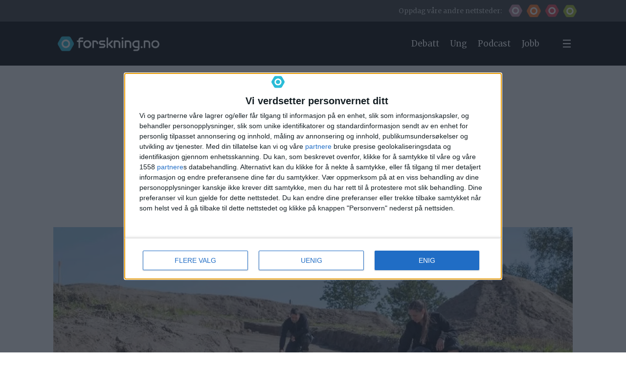

--- FILE ---
content_type: text/html; charset=UTF-8
request_url: https://www.forskning.no/arkeologi/flere-vikingborger-vil-dukke-opp/542244
body_size: 35042
content:
<!DOCTYPE html>
<html lang="nb-NO" dir="ltr" class="resp_fonts">

    <head>
                
                <script type="module">
                    import { ClientAPI } from '/view-resources/baseview/public/common/ClientAPI/index.js?v=1768293024-L4';
                    window.labClientAPI = new ClientAPI({
                        pageData: {
                            url: 'https://www.forskning.no/arkeologi/flere-vikingborger-vil-dukke-opp/542244',
                            pageType: 'article',
                            pageId: '542244',
                            section: 'kultur',
                            title: '- Flere vikingborger vil dukke opp ',
                            seotitle: '- Flere vikingborger vil dukke opp',
                            sometitle: '- Flere vikingborger vil dukke opp',
                            description: '<p>Danmarks femte ringborg fra vikingtiden ble nylig funnet. Det kan være flere, sier forskerne. </p>',
                            seodescription: 'Danmarks femte ringborg fra vikingtiden ble nylig funnet. Det kan være flere, sier forskerne.',
                            somedescription: 'Danmarks femte ringborg fra vikingtiden ble nylig funnet. Det kan være flere, sier forskerne.',
                            device: 'desktop',
                            cmsVersion: '4.2.15',
                            contentLanguage: 'nb-NO',
                            published: '2014-09-15T03:00:01.000Z',
                            tags: ["kultur", "arkeologi"],
                            bylines: ["Charlotte Price Persson"],
                            site: {
                                domain: 'https://www.forskning.no',
                                id: '2',
                                alias: 'forskning'
                            }
                            // Todo: Add paywall info ...
                        },
                        debug: false
                    });
                </script>

                <title>- Flere vikingborger vil dukke opp</title>
                <meta name="title" content="- Flere vikingborger vil dukke opp">
                <meta name="description" content="Danmarks femte ringborg fra vikingtiden ble nylig funnet. Det kan være flere, sier forskerne.">
                <meta http-equiv="Content-Type" content="text/html; charset=utf-8">
                <link rel="canonical" href="https://www.forskning.no/arkeologi/flere-vikingborger-vil-dukke-opp/542244">
                <meta name="viewport" content="width=device-width, initial-scale=1">
                
                <meta property="og:type" content="article">
                <meta property="og:title" content="- Flere vikingborger vil dukke opp">
                <meta property="og:description" content="Danmarks femte ringborg fra vikingtiden ble nylig funnet. Det kan være flere, sier forskerne.">
                <meta property="article:published_time" content="2014-09-15T03:00:01.000Z">
                <meta property="article:modified_time" content="">
                <meta property="article:author" content="Charlotte Price Persson">
                <meta property="article:tag" content="kultur">
                <meta property="article:tag" content="arkeologi">
                <meta property="og:image" content="https://image.forskning.no/156834.jpg?imageId=156834&x=0&y=0&panox=0&panoy=0&panow=0&panoh=0&width=1200&height=683">
                <meta property="og:image:width" content="1200">
                <meta property="og:image:height" content="684">
                <meta name="twitter:card" content="summary_large_image">
                
                <meta name="twitter:title" content="- Flere vikingborger vil dukke opp">
                <meta name="twitter:description" content="Danmarks femte ringborg fra vikingtiden ble nylig funnet. Det kan være flere, sier forskerne.">
                <meta name="twitter:image" content="https://image.forskning.no/156834.jpg?imageId=156834&x=0&y=0&panox=0&panoy=0&panow=0&panoh=0&width=1200&height=683">
                <link rel="alternate" type="application/json+oembed" href="https://www.forskning.no/arkeologi/flere-vikingborger-vil-dukke-opp/542244?lab_viewport=oembed">

                
                
                <style >
.column.google-ad.display-label .ad-label {
color: #000000 !important;
}

</style>
                
                <meta property="og:url" content="https://www.forskning.no/arkeologi/flere-vikingborger-vil-dukke-opp/542244">
                <link rel="shortcut icon" type="image/png" sizes="50x50" href="/view-resources/dachser2/public/forskning/forskning_icon.png">
                <link rel="icon" type="image/png" sizes="50x50" href="/view-resources/dachser2/public/forskning/forskning_icon.png">
                    
                <link href="https://fonts.googleapis.com/css?family=Merriweather:300,400,700,900" rel="stylesheet"  media="print" onload="this.media='all'" >
                <link rel="stylesheet" href="/view-resources/view/css/grid.css?v=1768293024-L4">
                <link rel="stylesheet" href="/view-resources/view/css/main.css?v=1768293024-L4">
                <link rel="stylesheet" href="/view-resources/view/css/colors.css?v=1768293024-L4">
                <link rel="stylesheet" href="/view-resources/view/css/print.css?v=1768293024-L4" media="print">
                <link rel="stylesheet" href="/view-resources/view/css/foundation-icons/foundation-icons.css?v=1768293024-L4">
                <link rel="stylesheet" href="/view-resources/view/css/site/forskning.css?v=1768293024-L4">
                <style data-key="background_colors">
                    .bg-forskning-primary {background-color: rgb(42, 188, 215);}.bg-forskning-primary-dark {background-color: rgba(24,128,147,1);color: #fff;}.bg-forskning-secondary {background-color: rgb(135, 165, 168);}.bg-forskning-secondary-dark {background-color: rgb(41, 61, 64);color: #fff;}.bg-forskning-secondary-light {background-color: rgb(224, 231, 232);}.bg-ung-primary {background-color: rgb(255, 115, 35);}.bg-ung-primary-dark {background-color: rgb(166, 75, 23);color: #fff;}.bg-ung-secondary {background-color: rgb(148, 122, 107);color: #fff;}.bg-ung-secondary-dark {background-color: rgb(57, 43, 35);color: #fff;}.bg-ung-secondary-light {background-color: rgb(240, 230, 225);}.bg-sciencenorway-primary {background-color: rgb(227, 64, 79);color: #fff;}.bg-sciencenorway-primary-dark {background-color: rgb(145, 62, 56);color: #fff;}.bg-sciencenorway-secondary {background-color: rgb(185, 154, 152);}.bg-sciencenorway-secondary-dark {background-color: rgb(61, 39, 37);color: #fff;}.bg-sciencenorway-secondary-light {background-color: rgb(232, 223, 223);}.bg-forskersonen-primary {background-color: rgb(196, 141, 158);}.bg-forskersonen-primary-dark {background-color: rgb(115, 81, 92);color: #fff;}.bg-forskersonen-secondary {background-color: rgb(153, 137, 142);}.bg-forskersonen-secondary-dark {background-color: rgb(59, 40, 46);color: #fff;}.bg-forskersonen-secondary-light {background-color: rgb(232, 226, 228);}.bg-stilling-primary {background-color: rgb(165, 188, 39);}.bg-stilling-primary-dark {background-color: rgb(114, 131, 17);color: #fff;}.bg-stilling-secondary {background-color: rgb(110, 123, 111);color: #fff;}.bg-stilling-secondary-dark {background-color: rgb(56, 58, 43);color: #fff;}.bg-stilling-secondary-light {background-color: rgb(229, 231, 218);}.bg-native-primary {background-color: rgb(209, 184, 3);}.bg-native-primary-dark {background-color: rgb(136, 119, 2);color: #fff;}.bg-native-secondary-dark {background-color: rgb(56, 56, 56);color: #fff;}.bg-native-secondary-light {background-color: rgb(222, 222, 212);}.bg-native-secondary-light2 {background-color: rgb(234, 235, 230);}.bg-black {background-color: rgb(0, 0, 0);color: #fff;}.bg-gray {background-color: rgb(56, 56, 56);color: #fff;}.bg-white {background-color: rgb(255, 255, 255);}@media (max-width: 1023px) { .color_mobile_bg-forskning-primary {background-color: rgb(42, 188, 215);}}@media (max-width: 1023px) { .color_mobile_bg-forskning-primary-dark {background-color: rgba(24,128,147,1);}}@media (max-width: 1023px) { .color_mobile_bg-forskning-secondary {background-color: rgb(135, 165, 168);}}@media (max-width: 1023px) { .color_mobile_bg-forskning-secondary-dark {background-color: rgb(41, 61, 64);}}@media (max-width: 1023px) { .color_mobile_bg-forskning-secondary-light {background-color: rgb(224, 231, 232);}}@media (max-width: 1023px) { .color_mobile_bg-ung-primary {background-color: rgb(255, 115, 35);}}@media (max-width: 1023px) { .color_mobile_bg-ung-primary-dark {background-color: rgb(166, 75, 23);}}@media (max-width: 1023px) { .color_mobile_bg-ung-secondary {background-color: rgb(148, 122, 107);}}@media (max-width: 1023px) { .color_mobile_bg-ung-secondary-dark {background-color: rgb(57, 43, 35);}}@media (max-width: 1023px) { .color_mobile_bg-ung-secondary-light {background-color: rgb(240, 230, 225);}}@media (max-width: 1023px) { .color_mobile_bg-sciencenorway-primary {background-color: rgb(227, 64, 79);}}@media (max-width: 1023px) { .color_mobile_bg-sciencenorway-primary-dark {background-color: rgb(145, 62, 56);}}@media (max-width: 1023px) { .color_mobile_bg-sciencenorway-secondary {background-color: rgb(185, 154, 152);}}@media (max-width: 1023px) { .color_mobile_bg-sciencenorway-secondary-dark {background-color: rgb(61, 39, 37);}}@media (max-width: 1023px) { .color_mobile_bg-sciencenorway-secondary-light {background-color: rgb(232, 223, 223);}}@media (max-width: 1023px) { .color_mobile_bg-forskersonen-primary {background-color: rgb(196, 141, 158);}}@media (max-width: 1023px) { .color_mobile_bg-forskersonen-primary-dark {background-color: rgb(115, 81, 92);}}@media (max-width: 1023px) { .color_mobile_bg-forskersonen-secondary {background-color: rgb(153, 137, 142);}}@media (max-width: 1023px) { .color_mobile_bg-forskersonen-secondary-dark {background-color: rgb(59, 40, 46);}}@media (max-width: 1023px) { .color_mobile_bg-forskersonen-secondary-light {background-color: rgb(232, 226, 228);}}@media (max-width: 1023px) { .color_mobile_bg-stilling-primary {background-color: rgb(165, 188, 39);}}@media (max-width: 1023px) { .color_mobile_bg-stilling-primary-dark {background-color: rgb(114, 131, 17);}}@media (max-width: 1023px) { .color_mobile_bg-stilling-secondary {background-color: rgb(110, 123, 111);}}@media (max-width: 1023px) { .color_mobile_bg-stilling-secondary-dark {background-color: rgb(56, 58, 43);}}@media (max-width: 1023px) { .color_mobile_bg-stilling-secondary-light {background-color: rgb(229, 231, 218);}}@media (max-width: 1023px) { .color_mobile_bg-native-primary {background-color: rgb(209, 184, 3);}}@media (max-width: 1023px) { .color_mobile_bg-native-primary-dark {background-color: rgb(136, 119, 2);}}@media (max-width: 1023px) { .color_mobile_bg-native-secondary-dark {background-color: rgb(56, 56, 56);}}@media (max-width: 1023px) { .color_mobile_bg-native-secondary-light {background-color: rgb(222, 222, 212);}}@media (max-width: 1023px) { .color_mobile_bg-native-secondary-light2 {background-color: rgb(234, 235, 230);}}@media (max-width: 1023px) { .color_mobile_bg-black {background-color: rgb(0, 0, 0);}}@media (max-width: 1023px) { .color_mobile_bg-gray {background-color: rgb(56, 56, 56);}}@media (max-width: 1023px) { .color_mobile_bg-white {background-color: rgb(255, 255, 255);}}
                </style>
                <style data-key="background_colors_opacity">
                    .bg-forskning-primary.op-bg_20 {background-color: rgba(42, 188, 215, 0.2);}.bg-forskning-primary.op-bg_40 {background-color: rgba(42, 188, 215, 0.4);}.bg-forskning-primary.op-bg_60 {background-color: rgba(42, 188, 215, 0.6);}.bg-forskning-primary.op-bg_80 {background-color: rgba(42, 188, 215, 0.8);}.bg-forskning-primary-dark.op-bg_20 {background-color: rgba(24, 128, 147, 0.2);color: #fff;}.bg-forskning-primary-dark.op-bg_40 {background-color: rgba(24, 128, 147, 0.4);color: #fff;}.bg-forskning-primary-dark.op-bg_60 {background-color: rgba(24, 128, 147, 0.6);color: #fff;}.bg-forskning-primary-dark.op-bg_80 {background-color: rgba(24, 128, 147, 0.8);color: #fff;}.bg-forskning-secondary.op-bg_20 {background-color: rgba(135, 165, 168, 0.2);}.bg-forskning-secondary.op-bg_40 {background-color: rgba(135, 165, 168, 0.4);}.bg-forskning-secondary.op-bg_60 {background-color: rgba(135, 165, 168, 0.6);}.bg-forskning-secondary.op-bg_80 {background-color: rgba(135, 165, 168, 0.8);}.bg-forskning-secondary-dark.op-bg_20 {background-color: rgba(41, 61, 64, 0.2);color: #fff;}.bg-forskning-secondary-dark.op-bg_40 {background-color: rgba(41, 61, 64, 0.4);color: #fff;}.bg-forskning-secondary-dark.op-bg_60 {background-color: rgba(41, 61, 64, 0.6);color: #fff;}.bg-forskning-secondary-dark.op-bg_80 {background-color: rgba(41, 61, 64, 0.8);color: #fff;}.bg-forskning-secondary-light.op-bg_20 {background-color: rgba(224, 231, 232, 0.2);}.bg-forskning-secondary-light.op-bg_40 {background-color: rgba(224, 231, 232, 0.4);}.bg-forskning-secondary-light.op-bg_60 {background-color: rgba(224, 231, 232, 0.6);}.bg-forskning-secondary-light.op-bg_80 {background-color: rgba(224, 231, 232, 0.8);}.bg-ung-primary.op-bg_20 {background-color: rgba(255, 115, 35, 0.2);}.bg-ung-primary.op-bg_40 {background-color: rgba(255, 115, 35, 0.4);}.bg-ung-primary.op-bg_60 {background-color: rgba(255, 115, 35, 0.6);}.bg-ung-primary.op-bg_80 {background-color: rgba(255, 115, 35, 0.8);}.bg-ung-primary-dark.op-bg_20 {background-color: rgba(166, 75, 23, 0.2);color: #fff;}.bg-ung-primary-dark.op-bg_40 {background-color: rgba(166, 75, 23, 0.4);color: #fff;}.bg-ung-primary-dark.op-bg_60 {background-color: rgba(166, 75, 23, 0.6);color: #fff;}.bg-ung-primary-dark.op-bg_80 {background-color: rgba(166, 75, 23, 0.8);color: #fff;}.bg-ung-secondary.op-bg_20 {background-color: rgba(148, 122, 107, 0.2);color: #fff;}.bg-ung-secondary.op-bg_40 {background-color: rgba(148, 122, 107, 0.4);color: #fff;}.bg-ung-secondary.op-bg_60 {background-color: rgba(148, 122, 107, 0.6);color: #fff;}.bg-ung-secondary.op-bg_80 {background-color: rgba(148, 122, 107, 0.8);color: #fff;}.bg-ung-secondary-dark.op-bg_20 {background-color: rgba(57, 43, 35, 0.2);color: #fff;}.bg-ung-secondary-dark.op-bg_40 {background-color: rgba(57, 43, 35, 0.4);color: #fff;}.bg-ung-secondary-dark.op-bg_60 {background-color: rgba(57, 43, 35, 0.6);color: #fff;}.bg-ung-secondary-dark.op-bg_80 {background-color: rgba(57, 43, 35, 0.8);color: #fff;}.bg-ung-secondary-light.op-bg_20 {background-color: rgba(240, 230, 225, 0.2);}.bg-ung-secondary-light.op-bg_40 {background-color: rgba(240, 230, 225, 0.4);}.bg-ung-secondary-light.op-bg_60 {background-color: rgba(240, 230, 225, 0.6);}.bg-ung-secondary-light.op-bg_80 {background-color: rgba(240, 230, 225, 0.8);}.bg-sciencenorway-primary.op-bg_20 {background-color: rgba(227, 64, 79, 0.2);color: #fff;}.bg-sciencenorway-primary.op-bg_40 {background-color: rgba(227, 64, 79, 0.4);color: #fff;}.bg-sciencenorway-primary.op-bg_60 {background-color: rgba(227, 64, 79, 0.6);color: #fff;}.bg-sciencenorway-primary.op-bg_80 {background-color: rgba(227, 64, 79, 0.8);color: #fff;}.bg-sciencenorway-primary-dark.op-bg_20 {background-color: rgba(145, 62, 56, 0.2);color: #fff;}.bg-sciencenorway-primary-dark.op-bg_40 {background-color: rgba(145, 62, 56, 0.4);color: #fff;}.bg-sciencenorway-primary-dark.op-bg_60 {background-color: rgba(145, 62, 56, 0.6);color: #fff;}.bg-sciencenorway-primary-dark.op-bg_80 {background-color: rgba(145, 62, 56, 0.8);color: #fff;}.bg-sciencenorway-secondary.op-bg_20 {background-color: rgba(185, 154, 152, 0.2);}.bg-sciencenorway-secondary.op-bg_40 {background-color: rgba(185, 154, 152, 0.4);}.bg-sciencenorway-secondary.op-bg_60 {background-color: rgba(185, 154, 152, 0.6);}.bg-sciencenorway-secondary.op-bg_80 {background-color: rgba(185, 154, 152, 0.8);}.bg-sciencenorway-secondary-dark.op-bg_20 {background-color: rgba(61, 39, 37, 0.2);color: #fff;}.bg-sciencenorway-secondary-dark.op-bg_40 {background-color: rgba(61, 39, 37, 0.4);color: #fff;}.bg-sciencenorway-secondary-dark.op-bg_60 {background-color: rgba(61, 39, 37, 0.6);color: #fff;}.bg-sciencenorway-secondary-dark.op-bg_80 {background-color: rgba(61, 39, 37, 0.8);color: #fff;}.bg-sciencenorway-secondary-light.op-bg_20 {background-color: rgba(232, 223, 223, 0.2);}.bg-sciencenorway-secondary-light.op-bg_40 {background-color: rgba(232, 223, 223, 0.4);}.bg-sciencenorway-secondary-light.op-bg_60 {background-color: rgba(232, 223, 223, 0.6);}.bg-sciencenorway-secondary-light.op-bg_80 {background-color: rgba(232, 223, 223, 0.8);}.bg-forskersonen-primary.op-bg_20 {background-color: rgba(196, 141, 158, 0.2);}.bg-forskersonen-primary.op-bg_40 {background-color: rgba(196, 141, 158, 0.4);}.bg-forskersonen-primary.op-bg_60 {background-color: rgba(196, 141, 158, 0.6);}.bg-forskersonen-primary.op-bg_80 {background-color: rgba(196, 141, 158, 0.8);}.bg-forskersonen-primary-dark.op-bg_20 {background-color: rgba(115, 81, 92, 0.2);color: #fff;}.bg-forskersonen-primary-dark.op-bg_40 {background-color: rgba(115, 81, 92, 0.4);color: #fff;}.bg-forskersonen-primary-dark.op-bg_60 {background-color: rgba(115, 81, 92, 0.6);color: #fff;}.bg-forskersonen-primary-dark.op-bg_80 {background-color: rgba(115, 81, 92, 0.8);color: #fff;}.bg-forskersonen-secondary.op-bg_20 {background-color: rgba(153, 137, 142, 0.2);}.bg-forskersonen-secondary.op-bg_40 {background-color: rgba(153, 137, 142, 0.4);}.bg-forskersonen-secondary.op-bg_60 {background-color: rgba(153, 137, 142, 0.6);}.bg-forskersonen-secondary.op-bg_80 {background-color: rgba(153, 137, 142, 0.8);}.bg-forskersonen-secondary-dark.op-bg_20 {background-color: rgba(59, 40, 46, 0.2);color: #fff;}.bg-forskersonen-secondary-dark.op-bg_40 {background-color: rgba(59, 40, 46, 0.4);color: #fff;}.bg-forskersonen-secondary-dark.op-bg_60 {background-color: rgba(59, 40, 46, 0.6);color: #fff;}.bg-forskersonen-secondary-dark.op-bg_80 {background-color: rgba(59, 40, 46, 0.8);color: #fff;}.bg-forskersonen-secondary-light.op-bg_20 {background-color: rgba(232, 226, 228, 0.2);}.bg-forskersonen-secondary-light.op-bg_40 {background-color: rgba(232, 226, 228, 0.4);}.bg-forskersonen-secondary-light.op-bg_60 {background-color: rgba(232, 226, 228, 0.6);}.bg-forskersonen-secondary-light.op-bg_80 {background-color: rgba(232, 226, 228, 0.8);}.bg-stilling-primary.op-bg_20 {background-color: rgba(165, 188, 39, 0.2);}.bg-stilling-primary.op-bg_40 {background-color: rgba(165, 188, 39, 0.4);}.bg-stilling-primary.op-bg_60 {background-color: rgba(165, 188, 39, 0.6);}.bg-stilling-primary.op-bg_80 {background-color: rgba(165, 188, 39, 0.8);}.bg-stilling-primary-dark.op-bg_20 {background-color: rgba(114, 131, 17, 0.2);color: #fff;}.bg-stilling-primary-dark.op-bg_40 {background-color: rgba(114, 131, 17, 0.4);color: #fff;}.bg-stilling-primary-dark.op-bg_60 {background-color: rgba(114, 131, 17, 0.6);color: #fff;}.bg-stilling-primary-dark.op-bg_80 {background-color: rgba(114, 131, 17, 0.8);color: #fff;}.bg-stilling-secondary.op-bg_20 {background-color: rgba(110, 123, 111, 0.2);color: #fff;}.bg-stilling-secondary.op-bg_40 {background-color: rgba(110, 123, 111, 0.4);color: #fff;}.bg-stilling-secondary.op-bg_60 {background-color: rgba(110, 123, 111, 0.6);color: #fff;}.bg-stilling-secondary.op-bg_80 {background-color: rgba(110, 123, 111, 0.8);color: #fff;}.bg-stilling-secondary-dark.op-bg_20 {background-color: rgba(56, 58, 43, 0.2);color: #fff;}.bg-stilling-secondary-dark.op-bg_40 {background-color: rgba(56, 58, 43, 0.4);color: #fff;}.bg-stilling-secondary-dark.op-bg_60 {background-color: rgba(56, 58, 43, 0.6);color: #fff;}.bg-stilling-secondary-dark.op-bg_80 {background-color: rgba(56, 58, 43, 0.8);color: #fff;}.bg-stilling-secondary-light.op-bg_20 {background-color: rgba(229, 231, 218, 0.2);}.bg-stilling-secondary-light.op-bg_40 {background-color: rgba(229, 231, 218, 0.4);}.bg-stilling-secondary-light.op-bg_60 {background-color: rgba(229, 231, 218, 0.6);}.bg-stilling-secondary-light.op-bg_80 {background-color: rgba(229, 231, 218, 0.8);}.bg-native-primary.op-bg_20 {background-color: rgba(209, 184, 3, 0.2);}.bg-native-primary.op-bg_40 {background-color: rgba(209, 184, 3, 0.4);}.bg-native-primary.op-bg_60 {background-color: rgba(209, 184, 3, 0.6);}.bg-native-primary.op-bg_80 {background-color: rgba(209, 184, 3, 0.8);}.bg-native-primary-dark.op-bg_20 {background-color: rgba(136, 119, 2, 0.2);color: #fff;}.bg-native-primary-dark.op-bg_40 {background-color: rgba(136, 119, 2, 0.4);color: #fff;}.bg-native-primary-dark.op-bg_60 {background-color: rgba(136, 119, 2, 0.6);color: #fff;}.bg-native-primary-dark.op-bg_80 {background-color: rgba(136, 119, 2, 0.8);color: #fff;}.bg-native-secondary-dark.op-bg_20 {background-color: rgba(56, 56, 56, 0.2);color: #fff;}.bg-native-secondary-dark.op-bg_40 {background-color: rgba(56, 56, 56, 0.4);color: #fff;}.bg-native-secondary-dark.op-bg_60 {background-color: rgba(56, 56, 56, 0.6);color: #fff;}.bg-native-secondary-dark.op-bg_80 {background-color: rgba(56, 56, 56, 0.8);color: #fff;}.bg-native-secondary-light.op-bg_20 {background-color: rgba(222, 222, 212, 0.2);}.bg-native-secondary-light.op-bg_40 {background-color: rgba(222, 222, 212, 0.4);}.bg-native-secondary-light.op-bg_60 {background-color: rgba(222, 222, 212, 0.6);}.bg-native-secondary-light.op-bg_80 {background-color: rgba(222, 222, 212, 0.8);}.bg-native-secondary-light2.op-bg_20 {background-color: rgba(234, 235, 230, 0.2);}.bg-native-secondary-light2.op-bg_40 {background-color: rgba(234, 235, 230, 0.4);}.bg-native-secondary-light2.op-bg_60 {background-color: rgba(234, 235, 230, 0.6);}.bg-native-secondary-light2.op-bg_80 {background-color: rgba(234, 235, 230, 0.8);}.bg-black.op-bg_20 {background-color: rgba(0, 0, 0, 0.2);color: #fff;}.bg-black.op-bg_40 {background-color: rgba(0, 0, 0, 0.4);color: #fff;}.bg-black.op-bg_60 {background-color: rgba(0, 0, 0, 0.6);color: #fff;}.bg-black.op-bg_80 {background-color: rgba(0, 0, 0, 0.8);color: #fff;}.bg-gray.op-bg_20 {background-color: rgba(56, 56, 56, 0.2);color: #fff;}.bg-gray.op-bg_40 {background-color: rgba(56, 56, 56, 0.4);color: #fff;}.bg-gray.op-bg_60 {background-color: rgba(56, 56, 56, 0.6);color: #fff;}.bg-gray.op-bg_80 {background-color: rgba(56, 56, 56, 0.8);color: #fff;}.bg-white.op-bg_20 {background-color: rgba(255, 255, 255, 0.2);}.bg-white.op-bg_40 {background-color: rgba(255, 255, 255, 0.4);}.bg-white.op-bg_60 {background-color: rgba(255, 255, 255, 0.6);}.bg-white.op-bg_80 {background-color: rgba(255, 255, 255, 0.8);}@media (max-width: 1023px) { .color_mobile_bg-forskning-primary.op-bg_20 {background-color: rgba(42, 188, 215, 0.2);}}@media (max-width: 1023px) { .color_mobile_bg-forskning-primary.op-bg_40 {background-color: rgba(42, 188, 215, 0.4);}}@media (max-width: 1023px) { .color_mobile_bg-forskning-primary.op-bg_60 {background-color: rgba(42, 188, 215, 0.6);}}@media (max-width: 1023px) { .color_mobile_bg-forskning-primary.op-bg_80 {background-color: rgba(42, 188, 215, 0.8);}}@media (max-width: 1023px) { .color_mobile_bg-forskning-primary-dark.op-bg_20 {background-color: rgba(24, 128, 147, 0.2);}}@media (max-width: 1023px) { .color_mobile_bg-forskning-primary-dark.op-bg_40 {background-color: rgba(24, 128, 147, 0.4);}}@media (max-width: 1023px) { .color_mobile_bg-forskning-primary-dark.op-bg_60 {background-color: rgba(24, 128, 147, 0.6);}}@media (max-width: 1023px) { .color_mobile_bg-forskning-primary-dark.op-bg_80 {background-color: rgba(24, 128, 147, 0.8);}}@media (max-width: 1023px) { .color_mobile_bg-forskning-secondary.op-bg_20 {background-color: rgba(135, 165, 168, 0.2);}}@media (max-width: 1023px) { .color_mobile_bg-forskning-secondary.op-bg_40 {background-color: rgba(135, 165, 168, 0.4);}}@media (max-width: 1023px) { .color_mobile_bg-forskning-secondary.op-bg_60 {background-color: rgba(135, 165, 168, 0.6);}}@media (max-width: 1023px) { .color_mobile_bg-forskning-secondary.op-bg_80 {background-color: rgba(135, 165, 168, 0.8);}}@media (max-width: 1023px) { .color_mobile_bg-forskning-secondary-dark.op-bg_20 {background-color: rgba(41, 61, 64, 0.2);}}@media (max-width: 1023px) { .color_mobile_bg-forskning-secondary-dark.op-bg_40 {background-color: rgba(41, 61, 64, 0.4);}}@media (max-width: 1023px) { .color_mobile_bg-forskning-secondary-dark.op-bg_60 {background-color: rgba(41, 61, 64, 0.6);}}@media (max-width: 1023px) { .color_mobile_bg-forskning-secondary-dark.op-bg_80 {background-color: rgba(41, 61, 64, 0.8);}}@media (max-width: 1023px) { .color_mobile_bg-forskning-secondary-light.op-bg_20 {background-color: rgba(224, 231, 232, 0.2);}}@media (max-width: 1023px) { .color_mobile_bg-forskning-secondary-light.op-bg_40 {background-color: rgba(224, 231, 232, 0.4);}}@media (max-width: 1023px) { .color_mobile_bg-forskning-secondary-light.op-bg_60 {background-color: rgba(224, 231, 232, 0.6);}}@media (max-width: 1023px) { .color_mobile_bg-forskning-secondary-light.op-bg_80 {background-color: rgba(224, 231, 232, 0.8);}}@media (max-width: 1023px) { .color_mobile_bg-ung-primary.op-bg_20 {background-color: rgba(255, 115, 35, 0.2);}}@media (max-width: 1023px) { .color_mobile_bg-ung-primary.op-bg_40 {background-color: rgba(255, 115, 35, 0.4);}}@media (max-width: 1023px) { .color_mobile_bg-ung-primary.op-bg_60 {background-color: rgba(255, 115, 35, 0.6);}}@media (max-width: 1023px) { .color_mobile_bg-ung-primary.op-bg_80 {background-color: rgba(255, 115, 35, 0.8);}}@media (max-width: 1023px) { .color_mobile_bg-ung-primary-dark.op-bg_20 {background-color: rgba(166, 75, 23, 0.2);}}@media (max-width: 1023px) { .color_mobile_bg-ung-primary-dark.op-bg_40 {background-color: rgba(166, 75, 23, 0.4);}}@media (max-width: 1023px) { .color_mobile_bg-ung-primary-dark.op-bg_60 {background-color: rgba(166, 75, 23, 0.6);}}@media (max-width: 1023px) { .color_mobile_bg-ung-primary-dark.op-bg_80 {background-color: rgba(166, 75, 23, 0.8);}}@media (max-width: 1023px) { .color_mobile_bg-ung-secondary.op-bg_20 {background-color: rgba(148, 122, 107, 0.2);}}@media (max-width: 1023px) { .color_mobile_bg-ung-secondary.op-bg_40 {background-color: rgba(148, 122, 107, 0.4);}}@media (max-width: 1023px) { .color_mobile_bg-ung-secondary.op-bg_60 {background-color: rgba(148, 122, 107, 0.6);}}@media (max-width: 1023px) { .color_mobile_bg-ung-secondary.op-bg_80 {background-color: rgba(148, 122, 107, 0.8);}}@media (max-width: 1023px) { .color_mobile_bg-ung-secondary-dark.op-bg_20 {background-color: rgba(57, 43, 35, 0.2);}}@media (max-width: 1023px) { .color_mobile_bg-ung-secondary-dark.op-bg_40 {background-color: rgba(57, 43, 35, 0.4);}}@media (max-width: 1023px) { .color_mobile_bg-ung-secondary-dark.op-bg_60 {background-color: rgba(57, 43, 35, 0.6);}}@media (max-width: 1023px) { .color_mobile_bg-ung-secondary-dark.op-bg_80 {background-color: rgba(57, 43, 35, 0.8);}}@media (max-width: 1023px) { .color_mobile_bg-ung-secondary-light.op-bg_20 {background-color: rgba(240, 230, 225, 0.2);}}@media (max-width: 1023px) { .color_mobile_bg-ung-secondary-light.op-bg_40 {background-color: rgba(240, 230, 225, 0.4);}}@media (max-width: 1023px) { .color_mobile_bg-ung-secondary-light.op-bg_60 {background-color: rgba(240, 230, 225, 0.6);}}@media (max-width: 1023px) { .color_mobile_bg-ung-secondary-light.op-bg_80 {background-color: rgba(240, 230, 225, 0.8);}}@media (max-width: 1023px) { .color_mobile_bg-sciencenorway-primary.op-bg_20 {background-color: rgba(227, 64, 79, 0.2);}}@media (max-width: 1023px) { .color_mobile_bg-sciencenorway-primary.op-bg_40 {background-color: rgba(227, 64, 79, 0.4);}}@media (max-width: 1023px) { .color_mobile_bg-sciencenorway-primary.op-bg_60 {background-color: rgba(227, 64, 79, 0.6);}}@media (max-width: 1023px) { .color_mobile_bg-sciencenorway-primary.op-bg_80 {background-color: rgba(227, 64, 79, 0.8);}}@media (max-width: 1023px) { .color_mobile_bg-sciencenorway-primary-dark.op-bg_20 {background-color: rgba(145, 62, 56, 0.2);}}@media (max-width: 1023px) { .color_mobile_bg-sciencenorway-primary-dark.op-bg_40 {background-color: rgba(145, 62, 56, 0.4);}}@media (max-width: 1023px) { .color_mobile_bg-sciencenorway-primary-dark.op-bg_60 {background-color: rgba(145, 62, 56, 0.6);}}@media (max-width: 1023px) { .color_mobile_bg-sciencenorway-primary-dark.op-bg_80 {background-color: rgba(145, 62, 56, 0.8);}}@media (max-width: 1023px) { .color_mobile_bg-sciencenorway-secondary.op-bg_20 {background-color: rgba(185, 154, 152, 0.2);}}@media (max-width: 1023px) { .color_mobile_bg-sciencenorway-secondary.op-bg_40 {background-color: rgba(185, 154, 152, 0.4);}}@media (max-width: 1023px) { .color_mobile_bg-sciencenorway-secondary.op-bg_60 {background-color: rgba(185, 154, 152, 0.6);}}@media (max-width: 1023px) { .color_mobile_bg-sciencenorway-secondary.op-bg_80 {background-color: rgba(185, 154, 152, 0.8);}}@media (max-width: 1023px) { .color_mobile_bg-sciencenorway-secondary-dark.op-bg_20 {background-color: rgba(61, 39, 37, 0.2);}}@media (max-width: 1023px) { .color_mobile_bg-sciencenorway-secondary-dark.op-bg_40 {background-color: rgba(61, 39, 37, 0.4);}}@media (max-width: 1023px) { .color_mobile_bg-sciencenorway-secondary-dark.op-bg_60 {background-color: rgba(61, 39, 37, 0.6);}}@media (max-width: 1023px) { .color_mobile_bg-sciencenorway-secondary-dark.op-bg_80 {background-color: rgba(61, 39, 37, 0.8);}}@media (max-width: 1023px) { .color_mobile_bg-sciencenorway-secondary-light.op-bg_20 {background-color: rgba(232, 223, 223, 0.2);}}@media (max-width: 1023px) { .color_mobile_bg-sciencenorway-secondary-light.op-bg_40 {background-color: rgba(232, 223, 223, 0.4);}}@media (max-width: 1023px) { .color_mobile_bg-sciencenorway-secondary-light.op-bg_60 {background-color: rgba(232, 223, 223, 0.6);}}@media (max-width: 1023px) { .color_mobile_bg-sciencenorway-secondary-light.op-bg_80 {background-color: rgba(232, 223, 223, 0.8);}}@media (max-width: 1023px) { .color_mobile_bg-forskersonen-primary.op-bg_20 {background-color: rgba(196, 141, 158, 0.2);}}@media (max-width: 1023px) { .color_mobile_bg-forskersonen-primary.op-bg_40 {background-color: rgba(196, 141, 158, 0.4);}}@media (max-width: 1023px) { .color_mobile_bg-forskersonen-primary.op-bg_60 {background-color: rgba(196, 141, 158, 0.6);}}@media (max-width: 1023px) { .color_mobile_bg-forskersonen-primary.op-bg_80 {background-color: rgba(196, 141, 158, 0.8);}}@media (max-width: 1023px) { .color_mobile_bg-forskersonen-primary-dark.op-bg_20 {background-color: rgba(115, 81, 92, 0.2);}}@media (max-width: 1023px) { .color_mobile_bg-forskersonen-primary-dark.op-bg_40 {background-color: rgba(115, 81, 92, 0.4);}}@media (max-width: 1023px) { .color_mobile_bg-forskersonen-primary-dark.op-bg_60 {background-color: rgba(115, 81, 92, 0.6);}}@media (max-width: 1023px) { .color_mobile_bg-forskersonen-primary-dark.op-bg_80 {background-color: rgba(115, 81, 92, 0.8);}}@media (max-width: 1023px) { .color_mobile_bg-forskersonen-secondary.op-bg_20 {background-color: rgba(153, 137, 142, 0.2);}}@media (max-width: 1023px) { .color_mobile_bg-forskersonen-secondary.op-bg_40 {background-color: rgba(153, 137, 142, 0.4);}}@media (max-width: 1023px) { .color_mobile_bg-forskersonen-secondary.op-bg_60 {background-color: rgba(153, 137, 142, 0.6);}}@media (max-width: 1023px) { .color_mobile_bg-forskersonen-secondary.op-bg_80 {background-color: rgba(153, 137, 142, 0.8);}}@media (max-width: 1023px) { .color_mobile_bg-forskersonen-secondary-dark.op-bg_20 {background-color: rgba(59, 40, 46, 0.2);}}@media (max-width: 1023px) { .color_mobile_bg-forskersonen-secondary-dark.op-bg_40 {background-color: rgba(59, 40, 46, 0.4);}}@media (max-width: 1023px) { .color_mobile_bg-forskersonen-secondary-dark.op-bg_60 {background-color: rgba(59, 40, 46, 0.6);}}@media (max-width: 1023px) { .color_mobile_bg-forskersonen-secondary-dark.op-bg_80 {background-color: rgba(59, 40, 46, 0.8);}}@media (max-width: 1023px) { .color_mobile_bg-forskersonen-secondary-light.op-bg_20 {background-color: rgba(232, 226, 228, 0.2);}}@media (max-width: 1023px) { .color_mobile_bg-forskersonen-secondary-light.op-bg_40 {background-color: rgba(232, 226, 228, 0.4);}}@media (max-width: 1023px) { .color_mobile_bg-forskersonen-secondary-light.op-bg_60 {background-color: rgba(232, 226, 228, 0.6);}}@media (max-width: 1023px) { .color_mobile_bg-forskersonen-secondary-light.op-bg_80 {background-color: rgba(232, 226, 228, 0.8);}}@media (max-width: 1023px) { .color_mobile_bg-stilling-primary.op-bg_20 {background-color: rgba(165, 188, 39, 0.2);}}@media (max-width: 1023px) { .color_mobile_bg-stilling-primary.op-bg_40 {background-color: rgba(165, 188, 39, 0.4);}}@media (max-width: 1023px) { .color_mobile_bg-stilling-primary.op-bg_60 {background-color: rgba(165, 188, 39, 0.6);}}@media (max-width: 1023px) { .color_mobile_bg-stilling-primary.op-bg_80 {background-color: rgba(165, 188, 39, 0.8);}}@media (max-width: 1023px) { .color_mobile_bg-stilling-primary-dark.op-bg_20 {background-color: rgba(114, 131, 17, 0.2);}}@media (max-width: 1023px) { .color_mobile_bg-stilling-primary-dark.op-bg_40 {background-color: rgba(114, 131, 17, 0.4);}}@media (max-width: 1023px) { .color_mobile_bg-stilling-primary-dark.op-bg_60 {background-color: rgba(114, 131, 17, 0.6);}}@media (max-width: 1023px) { .color_mobile_bg-stilling-primary-dark.op-bg_80 {background-color: rgba(114, 131, 17, 0.8);}}@media (max-width: 1023px) { .color_mobile_bg-stilling-secondary.op-bg_20 {background-color: rgba(110, 123, 111, 0.2);}}@media (max-width: 1023px) { .color_mobile_bg-stilling-secondary.op-bg_40 {background-color: rgba(110, 123, 111, 0.4);}}@media (max-width: 1023px) { .color_mobile_bg-stilling-secondary.op-bg_60 {background-color: rgba(110, 123, 111, 0.6);}}@media (max-width: 1023px) { .color_mobile_bg-stilling-secondary.op-bg_80 {background-color: rgba(110, 123, 111, 0.8);}}@media (max-width: 1023px) { .color_mobile_bg-stilling-secondary-dark.op-bg_20 {background-color: rgba(56, 58, 43, 0.2);}}@media (max-width: 1023px) { .color_mobile_bg-stilling-secondary-dark.op-bg_40 {background-color: rgba(56, 58, 43, 0.4);}}@media (max-width: 1023px) { .color_mobile_bg-stilling-secondary-dark.op-bg_60 {background-color: rgba(56, 58, 43, 0.6);}}@media (max-width: 1023px) { .color_mobile_bg-stilling-secondary-dark.op-bg_80 {background-color: rgba(56, 58, 43, 0.8);}}@media (max-width: 1023px) { .color_mobile_bg-stilling-secondary-light.op-bg_20 {background-color: rgba(229, 231, 218, 0.2);}}@media (max-width: 1023px) { .color_mobile_bg-stilling-secondary-light.op-bg_40 {background-color: rgba(229, 231, 218, 0.4);}}@media (max-width: 1023px) { .color_mobile_bg-stilling-secondary-light.op-bg_60 {background-color: rgba(229, 231, 218, 0.6);}}@media (max-width: 1023px) { .color_mobile_bg-stilling-secondary-light.op-bg_80 {background-color: rgba(229, 231, 218, 0.8);}}@media (max-width: 1023px) { .color_mobile_bg-native-primary.op-bg_20 {background-color: rgba(209, 184, 3, 0.2);}}@media (max-width: 1023px) { .color_mobile_bg-native-primary.op-bg_40 {background-color: rgba(209, 184, 3, 0.4);}}@media (max-width: 1023px) { .color_mobile_bg-native-primary.op-bg_60 {background-color: rgba(209, 184, 3, 0.6);}}@media (max-width: 1023px) { .color_mobile_bg-native-primary.op-bg_80 {background-color: rgba(209, 184, 3, 0.8);}}@media (max-width: 1023px) { .color_mobile_bg-native-primary-dark.op-bg_20 {background-color: rgba(136, 119, 2, 0.2);}}@media (max-width: 1023px) { .color_mobile_bg-native-primary-dark.op-bg_40 {background-color: rgba(136, 119, 2, 0.4);}}@media (max-width: 1023px) { .color_mobile_bg-native-primary-dark.op-bg_60 {background-color: rgba(136, 119, 2, 0.6);}}@media (max-width: 1023px) { .color_mobile_bg-native-primary-dark.op-bg_80 {background-color: rgba(136, 119, 2, 0.8);}}@media (max-width: 1023px) { .color_mobile_bg-native-secondary-dark.op-bg_20 {background-color: rgba(56, 56, 56, 0.2);}}@media (max-width: 1023px) { .color_mobile_bg-native-secondary-dark.op-bg_40 {background-color: rgba(56, 56, 56, 0.4);}}@media (max-width: 1023px) { .color_mobile_bg-native-secondary-dark.op-bg_60 {background-color: rgba(56, 56, 56, 0.6);}}@media (max-width: 1023px) { .color_mobile_bg-native-secondary-dark.op-bg_80 {background-color: rgba(56, 56, 56, 0.8);}}@media (max-width: 1023px) { .color_mobile_bg-native-secondary-light.op-bg_20 {background-color: rgba(222, 222, 212, 0.2);}}@media (max-width: 1023px) { .color_mobile_bg-native-secondary-light.op-bg_40 {background-color: rgba(222, 222, 212, 0.4);}}@media (max-width: 1023px) { .color_mobile_bg-native-secondary-light.op-bg_60 {background-color: rgba(222, 222, 212, 0.6);}}@media (max-width: 1023px) { .color_mobile_bg-native-secondary-light.op-bg_80 {background-color: rgba(222, 222, 212, 0.8);}}@media (max-width: 1023px) { .color_mobile_bg-native-secondary-light2.op-bg_20 {background-color: rgba(234, 235, 230, 0.2);}}@media (max-width: 1023px) { .color_mobile_bg-native-secondary-light2.op-bg_40 {background-color: rgba(234, 235, 230, 0.4);}}@media (max-width: 1023px) { .color_mobile_bg-native-secondary-light2.op-bg_60 {background-color: rgba(234, 235, 230, 0.6);}}@media (max-width: 1023px) { .color_mobile_bg-native-secondary-light2.op-bg_80 {background-color: rgba(234, 235, 230, 0.8);}}@media (max-width: 1023px) { .color_mobile_bg-black.op-bg_20 {background-color: rgba(0, 0, 0, 0.2);}}@media (max-width: 1023px) { .color_mobile_bg-black.op-bg_40 {background-color: rgba(0, 0, 0, 0.4);}}@media (max-width: 1023px) { .color_mobile_bg-black.op-bg_60 {background-color: rgba(0, 0, 0, 0.6);}}@media (max-width: 1023px) { .color_mobile_bg-black.op-bg_80 {background-color: rgba(0, 0, 0, 0.8);}}@media (max-width: 1023px) { .color_mobile_bg-gray.op-bg_20 {background-color: rgba(56, 56, 56, 0.2);}}@media (max-width: 1023px) { .color_mobile_bg-gray.op-bg_40 {background-color: rgba(56, 56, 56, 0.4);}}@media (max-width: 1023px) { .color_mobile_bg-gray.op-bg_60 {background-color: rgba(56, 56, 56, 0.6);}}@media (max-width: 1023px) { .color_mobile_bg-gray.op-bg_80 {background-color: rgba(56, 56, 56, 0.8);}}@media (max-width: 1023px) { .color_mobile_bg-white.op-bg_20 {background-color: rgba(255, 255, 255, 0.2);}}@media (max-width: 1023px) { .color_mobile_bg-white.op-bg_40 {background-color: rgba(255, 255, 255, 0.4);}}@media (max-width: 1023px) { .color_mobile_bg-white.op-bg_60 {background-color: rgba(255, 255, 255, 0.6);}}@media (max-width: 1023px) { .color_mobile_bg-white.op-bg_80 {background-color: rgba(255, 255, 255, 0.8);}}
                </style>
                <style data-key="border_colors">
                    .border-bg-forskning-primary {border-color: rgb(42, 188, 215) !important;}.border-bg-forskning-primary-dark {border-color: rgba(24,128,147,1) !important;}.border-bg-forskning-secondary {border-color: rgb(135, 165, 168) !important;}.border-bg-forskning-secondary-dark {border-color: rgb(41, 61, 64) !important;}.border-bg-forskning-secondary-light {border-color: rgb(224, 231, 232) !important;}.border-bg-ung-primary {border-color: rgb(255, 115, 35) !important;}.border-bg-ung-primary-dark {border-color: rgb(166, 75, 23) !important;}.border-bg-ung-secondary {border-color: rgb(148, 122, 107) !important;}.border-bg-ung-secondary-dark {border-color: rgb(57, 43, 35) !important;}.border-bg-ung-secondary-light {border-color: rgb(240, 230, 225) !important;}.border-bg-sciencenorway-primary {border-color: rgb(227, 64, 79) !important;}.border-bg-sciencenorway-primary-dark {border-color: rgb(145, 62, 56) !important;}.border-bg-sciencenorway-secondary {border-color: rgb(185, 154, 152) !important;}.border-bg-sciencenorway-secondary-dark {border-color: rgb(61, 39, 37) !important;}.border-bg-sciencenorway-secondary-light {border-color: rgb(232, 223, 223) !important;}.border-bg-forskersonen-primary {border-color: rgb(196, 141, 158) !important;}.border-bg-forskersonen-primary-dark {border-color: rgb(115, 81, 92) !important;}.border-bg-forskersonen-secondary {border-color: rgb(153, 137, 142) !important;}.border-bg-forskersonen-secondary-dark {border-color: rgb(59, 40, 46) !important;}.border-bg-forskersonen-secondary-light {border-color: rgb(232, 226, 228) !important;}.border-bg-stilling-primary {border-color: rgb(165, 188, 39) !important;}.border-bg-stilling-primary-dark {border-color: rgb(114, 131, 17) !important;}.border-bg-stilling-secondary {border-color: rgb(110, 123, 111) !important;}.border-bg-stilling-secondary-dark {border-color: rgb(56, 58, 43) !important;}.border-bg-stilling-secondary-light {border-color: rgb(229, 231, 218) !important;}.border-bg-native-primary {border-color: rgb(209, 184, 3) !important;}.border-bg-native-primary-dark {border-color: rgb(136, 119, 2) !important;}.border-bg-native-secondary-dark {border-color: rgb(56, 56, 56) !important;}.border-bg-native-secondary-light {border-color: rgb(222, 222, 212) !important;}.border-bg-native-secondary-light2 {border-color: rgb(234, 235, 230) !important;}.border-bg-black {border-color: rgb(0, 0, 0) !important;}.border-bg-gray {border-color: rgb(56, 56, 56) !important;}.border-bg-white {border-color: rgb(255, 255, 255) !important;}@media (max-width: 1023px) { .mobile_border-bg-forskning-primary {border-color: rgb(42, 188, 215) !important;}}@media (max-width: 1023px) { .mobile_border-bg-forskning-primary-dark {border-color: rgba(24,128,147,1) !important;}}@media (max-width: 1023px) { .mobile_border-bg-forskning-secondary {border-color: rgb(135, 165, 168) !important;}}@media (max-width: 1023px) { .mobile_border-bg-forskning-secondary-dark {border-color: rgb(41, 61, 64) !important;}}@media (max-width: 1023px) { .mobile_border-bg-forskning-secondary-light {border-color: rgb(224, 231, 232) !important;}}@media (max-width: 1023px) { .mobile_border-bg-ung-primary {border-color: rgb(255, 115, 35) !important;}}@media (max-width: 1023px) { .mobile_border-bg-ung-primary-dark {border-color: rgb(166, 75, 23) !important;}}@media (max-width: 1023px) { .mobile_border-bg-ung-secondary {border-color: rgb(148, 122, 107) !important;}}@media (max-width: 1023px) { .mobile_border-bg-ung-secondary-dark {border-color: rgb(57, 43, 35) !important;}}@media (max-width: 1023px) { .mobile_border-bg-ung-secondary-light {border-color: rgb(240, 230, 225) !important;}}@media (max-width: 1023px) { .mobile_border-bg-sciencenorway-primary {border-color: rgb(227, 64, 79) !important;}}@media (max-width: 1023px) { .mobile_border-bg-sciencenorway-primary-dark {border-color: rgb(145, 62, 56) !important;}}@media (max-width: 1023px) { .mobile_border-bg-sciencenorway-secondary {border-color: rgb(185, 154, 152) !important;}}@media (max-width: 1023px) { .mobile_border-bg-sciencenorway-secondary-dark {border-color: rgb(61, 39, 37) !important;}}@media (max-width: 1023px) { .mobile_border-bg-sciencenorway-secondary-light {border-color: rgb(232, 223, 223) !important;}}@media (max-width: 1023px) { .mobile_border-bg-forskersonen-primary {border-color: rgb(196, 141, 158) !important;}}@media (max-width: 1023px) { .mobile_border-bg-forskersonen-primary-dark {border-color: rgb(115, 81, 92) !important;}}@media (max-width: 1023px) { .mobile_border-bg-forskersonen-secondary {border-color: rgb(153, 137, 142) !important;}}@media (max-width: 1023px) { .mobile_border-bg-forskersonen-secondary-dark {border-color: rgb(59, 40, 46) !important;}}@media (max-width: 1023px) { .mobile_border-bg-forskersonen-secondary-light {border-color: rgb(232, 226, 228) !important;}}@media (max-width: 1023px) { .mobile_border-bg-stilling-primary {border-color: rgb(165, 188, 39) !important;}}@media (max-width: 1023px) { .mobile_border-bg-stilling-primary-dark {border-color: rgb(114, 131, 17) !important;}}@media (max-width: 1023px) { .mobile_border-bg-stilling-secondary {border-color: rgb(110, 123, 111) !important;}}@media (max-width: 1023px) { .mobile_border-bg-stilling-secondary-dark {border-color: rgb(56, 58, 43) !important;}}@media (max-width: 1023px) { .mobile_border-bg-stilling-secondary-light {border-color: rgb(229, 231, 218) !important;}}@media (max-width: 1023px) { .mobile_border-bg-native-primary {border-color: rgb(209, 184, 3) !important;}}@media (max-width: 1023px) { .mobile_border-bg-native-primary-dark {border-color: rgb(136, 119, 2) !important;}}@media (max-width: 1023px) { .mobile_border-bg-native-secondary-dark {border-color: rgb(56, 56, 56) !important;}}@media (max-width: 1023px) { .mobile_border-bg-native-secondary-light {border-color: rgb(222, 222, 212) !important;}}@media (max-width: 1023px) { .mobile_border-bg-native-secondary-light2 {border-color: rgb(234, 235, 230) !important;}}@media (max-width: 1023px) { .mobile_border-bg-black {border-color: rgb(0, 0, 0) !important;}}@media (max-width: 1023px) { .mobile_border-bg-gray {border-color: rgb(56, 56, 56) !important;}}@media (max-width: 1023px) { .mobile_border-bg-white {border-color: rgb(255, 255, 255) !important;}}
                </style>
                <style data-key="font_colors">
                    .forskning-primary {color: rgb(42, 188, 215) !important;}.forskning-primary-dark {color: rgb(24, 128, 147) !important;}.forskning-secondary {color: rgb(135, 165, 168) !important;}.forskning-secondary-dark {color: rgb(41, 61, 64) !important;}.forskning-secondary-light {color: rgb(224, 231, 232) !important;}.ung-primary {color: rgb(255, 115, 35) !important;}.ung-primary-dark {color: rgb(166, 75, 23) !important;}.ung-secondary {color: rgb(148, 122, 107) !important;}.ung-secondary-dark {color: rgb(57, 43, 35) !important;}.ung-secondary-light {color: rgb(240, 230, 225) !important;}.sciencenorway-primary {color: rgb(227, 64, 79) !important;}.sciencenorway-primary-dark {color: rgb(145, 62, 56) !important;}.sciencenorway-secondary {color: rgb(185, 154, 152) !important;}.sciencenorway-secondary-dark {color: rgb(61, 39, 37) !important;}.sciencenorway-secondary-light {color: rgb(232, 223, 223) !important;}.forskersonen-primary {color: rgb(196, 141, 158) !important;}.forskersonen-primary-dark {color: rgb(115, 81, 92) !important;}.forskersonen-secondary {color: rgb(153, 137, 142) !important;}.forskersonen-secondary-dark {color: rgb(59, 40, 46) !important;}.forskersonen-secondary-light {color: rgb(232, 226, 228) !important;}.stilling-primary {color: rgb(165, 188, 39) !important;}.stilling-primary-dark {color: rgb(114, 131, 17) !important;}.stilling-secondary {color: rgb(110, 123, 111) !important;}.stilling-secondary-dark {color: rgb(56, 58, 43) !important;}.stilling-secondary-light {color: rgb(229, 231, 218) !important;}.native-primary {color: rgb(209, 184, 3) !important;}.native-primary-dark {color: rgb(136, 119, 2) !important;}.native-secondary-dark {color: rgb(56, 56, 56) !important;}.native-secondary-light {color: rgb(222, 222, 212) !important;}.native-secondary-light2 {color: rgb(234, 235, 230) !important;}.black {color: rgb(0, 0, 0) !important;}.gray {color: rgb(0, 0, 0) !important;}.white {color: rgb(255, 255, 255) !important;}@media (max-width: 1023px) { .color_mobile_forskning-primary {color: rgb(42, 188, 215) !important;}}@media (max-width: 1023px) { .color_mobile_forskning-primary-dark {color: rgb(24, 128, 147) !important;}}@media (max-width: 1023px) { .color_mobile_forskning-secondary {color: rgb(135, 165, 168) !important;}}@media (max-width: 1023px) { .color_mobile_forskning-secondary-dark {color: rgb(41, 61, 64) !important;}}@media (max-width: 1023px) { .color_mobile_forskning-secondary-light {color: rgb(224, 231, 232) !important;}}@media (max-width: 1023px) { .color_mobile_ung-primary {color: rgb(255, 115, 35) !important;}}@media (max-width: 1023px) { .color_mobile_ung-primary-dark {color: rgb(166, 75, 23) !important;}}@media (max-width: 1023px) { .color_mobile_ung-secondary {color: rgb(148, 122, 107) !important;}}@media (max-width: 1023px) { .color_mobile_ung-secondary-dark {color: rgb(57, 43, 35) !important;}}@media (max-width: 1023px) { .color_mobile_ung-secondary-light {color: rgb(240, 230, 225) !important;}}@media (max-width: 1023px) { .color_mobile_sciencenorway-primary {color: rgb(227, 64, 79) !important;}}@media (max-width: 1023px) { .color_mobile_sciencenorway-primary-dark {color: rgb(145, 62, 56) !important;}}@media (max-width: 1023px) { .color_mobile_sciencenorway-secondary {color: rgb(185, 154, 152) !important;}}@media (max-width: 1023px) { .color_mobile_sciencenorway-secondary-dark {color: rgb(61, 39, 37) !important;}}@media (max-width: 1023px) { .color_mobile_sciencenorway-secondary-light {color: rgb(232, 223, 223) !important;}}@media (max-width: 1023px) { .color_mobile_forskersonen-primary {color: rgb(196, 141, 158) !important;}}@media (max-width: 1023px) { .color_mobile_forskersonen-primary-dark {color: rgb(115, 81, 92) !important;}}@media (max-width: 1023px) { .color_mobile_forskersonen-secondary {color: rgb(153, 137, 142) !important;}}@media (max-width: 1023px) { .color_mobile_forskersonen-secondary-dark {color: rgb(59, 40, 46) !important;}}@media (max-width: 1023px) { .color_mobile_forskersonen-secondary-light {color: rgb(232, 226, 228) !important;}}@media (max-width: 1023px) { .color_mobile_stilling-primary {color: rgb(165, 188, 39) !important;}}@media (max-width: 1023px) { .color_mobile_stilling-primary-dark {color: rgb(114, 131, 17) !important;}}@media (max-width: 1023px) { .color_mobile_stilling-secondary {color: rgb(110, 123, 111) !important;}}@media (max-width: 1023px) { .color_mobile_stilling-secondary-dark {color: rgb(56, 58, 43) !important;}}@media (max-width: 1023px) { .color_mobile_stilling-secondary-light {color: rgb(229, 231, 218) !important;}}@media (max-width: 1023px) { .color_mobile_native-primary {color: rgb(209, 184, 3) !important;}}@media (max-width: 1023px) { .color_mobile_native-primary-dark {color: rgb(136, 119, 2) !important;}}@media (max-width: 1023px) { .color_mobile_native-secondary-dark {color: rgb(56, 56, 56) !important;}}@media (max-width: 1023px) { .color_mobile_native-secondary-light {color: rgb(222, 222, 212) !important;}}@media (max-width: 1023px) { .color_mobile_native-secondary-light2 {color: rgb(234, 235, 230) !important;}}@media (max-width: 1023px) { .color_mobile_black {color: rgb(0, 0, 0) !important;}}@media (max-width: 1023px) { .color_mobile_gray {color: rgb(0, 0, 0) !important;}}@media (max-width: 1023px) { .color_mobile_white {color: rgb(255, 255, 255) !important;}}
                </style>
                <style data-key="image_gradient">
                    .image-gradient-bg-forskning-primary .img:after {background-image: linear-gradient(to bottom, transparent 50%, rgb(42, 188, 215));content: "";position: absolute;top: 0;left: 0;right: 0;bottom: 0;pointer-events: none;}.image-gradient-bg-forskning-primary-dark .img:after {background-image: linear-gradient(to bottom, transparent 50%, rgba(24,128,147,1));content: "";position: absolute;top: 0;left: 0;right: 0;bottom: 0;pointer-events: none;}.image-gradient-bg-forskning-secondary .img:after {background-image: linear-gradient(to bottom, transparent 50%, rgb(135, 165, 168));content: "";position: absolute;top: 0;left: 0;right: 0;bottom: 0;pointer-events: none;}.image-gradient-bg-forskning-secondary-dark .img:after {background-image: linear-gradient(to bottom, transparent 50%, rgb(41, 61, 64));content: "";position: absolute;top: 0;left: 0;right: 0;bottom: 0;pointer-events: none;}.image-gradient-bg-forskning-secondary-light .img:after {background-image: linear-gradient(to bottom, transparent 50%, rgb(224, 231, 232));content: "";position: absolute;top: 0;left: 0;right: 0;bottom: 0;pointer-events: none;}.image-gradient-bg-ung-primary .img:after {background-image: linear-gradient(to bottom, transparent 50%, rgb(255, 115, 35));content: "";position: absolute;top: 0;left: 0;right: 0;bottom: 0;pointer-events: none;}.image-gradient-bg-ung-primary-dark .img:after {background-image: linear-gradient(to bottom, transparent 50%, rgb(166, 75, 23));content: "";position: absolute;top: 0;left: 0;right: 0;bottom: 0;pointer-events: none;}.image-gradient-bg-ung-secondary .img:after {background-image: linear-gradient(to bottom, transparent 50%, rgb(148, 122, 107));content: "";position: absolute;top: 0;left: 0;right: 0;bottom: 0;pointer-events: none;}.image-gradient-bg-ung-secondary-dark .img:after {background-image: linear-gradient(to bottom, transparent 50%, rgb(57, 43, 35));content: "";position: absolute;top: 0;left: 0;right: 0;bottom: 0;pointer-events: none;}.image-gradient-bg-ung-secondary-light .img:after {background-image: linear-gradient(to bottom, transparent 50%, rgb(240, 230, 225));content: "";position: absolute;top: 0;left: 0;right: 0;bottom: 0;pointer-events: none;}.image-gradient-bg-sciencenorway-primary .img:after {background-image: linear-gradient(to bottom, transparent 50%, rgb(227, 64, 79));content: "";position: absolute;top: 0;left: 0;right: 0;bottom: 0;pointer-events: none;}.image-gradient-bg-sciencenorway-primary-dark .img:after {background-image: linear-gradient(to bottom, transparent 50%, rgb(145, 62, 56));content: "";position: absolute;top: 0;left: 0;right: 0;bottom: 0;pointer-events: none;}.image-gradient-bg-sciencenorway-secondary .img:after {background-image: linear-gradient(to bottom, transparent 50%, rgb(185, 154, 152));content: "";position: absolute;top: 0;left: 0;right: 0;bottom: 0;pointer-events: none;}.image-gradient-bg-sciencenorway-secondary-dark .img:after {background-image: linear-gradient(to bottom, transparent 50%, rgb(61, 39, 37));content: "";position: absolute;top: 0;left: 0;right: 0;bottom: 0;pointer-events: none;}.image-gradient-bg-sciencenorway-secondary-light .img:after {background-image: linear-gradient(to bottom, transparent 50%, rgb(232, 223, 223));content: "";position: absolute;top: 0;left: 0;right: 0;bottom: 0;pointer-events: none;}.image-gradient-bg-forskersonen-primary .img:after {background-image: linear-gradient(to bottom, transparent 50%, rgb(196, 141, 158));content: "";position: absolute;top: 0;left: 0;right: 0;bottom: 0;pointer-events: none;}.image-gradient-bg-forskersonen-primary-dark .img:after {background-image: linear-gradient(to bottom, transparent 50%, rgb(115, 81, 92));content: "";position: absolute;top: 0;left: 0;right: 0;bottom: 0;pointer-events: none;}.image-gradient-bg-forskersonen-secondary .img:after {background-image: linear-gradient(to bottom, transparent 50%, rgb(153, 137, 142));content: "";position: absolute;top: 0;left: 0;right: 0;bottom: 0;pointer-events: none;}.image-gradient-bg-forskersonen-secondary-dark .img:after {background-image: linear-gradient(to bottom, transparent 50%, rgb(59, 40, 46));content: "";position: absolute;top: 0;left: 0;right: 0;bottom: 0;pointer-events: none;}.image-gradient-bg-forskersonen-secondary-light .img:after {background-image: linear-gradient(to bottom, transparent 50%, rgb(232, 226, 228));content: "";position: absolute;top: 0;left: 0;right: 0;bottom: 0;pointer-events: none;}.image-gradient-bg-stilling-primary .img:after {background-image: linear-gradient(to bottom, transparent 50%, rgb(165, 188, 39));content: "";position: absolute;top: 0;left: 0;right: 0;bottom: 0;pointer-events: none;}.image-gradient-bg-stilling-primary-dark .img:after {background-image: linear-gradient(to bottom, transparent 50%, rgb(114, 131, 17));content: "";position: absolute;top: 0;left: 0;right: 0;bottom: 0;pointer-events: none;}.image-gradient-bg-stilling-secondary .img:after {background-image: linear-gradient(to bottom, transparent 50%, rgb(110, 123, 111));content: "";position: absolute;top: 0;left: 0;right: 0;bottom: 0;pointer-events: none;}.image-gradient-bg-stilling-secondary-dark .img:after {background-image: linear-gradient(to bottom, transparent 50%, rgb(56, 58, 43));content: "";position: absolute;top: 0;left: 0;right: 0;bottom: 0;pointer-events: none;}.image-gradient-bg-stilling-secondary-light .img:after {background-image: linear-gradient(to bottom, transparent 50%, rgb(229, 231, 218));content: "";position: absolute;top: 0;left: 0;right: 0;bottom: 0;pointer-events: none;}.image-gradient-bg-native-primary .img:after {background-image: linear-gradient(to bottom, transparent 50%, rgb(209, 184, 3));content: "";position: absolute;top: 0;left: 0;right: 0;bottom: 0;pointer-events: none;}.image-gradient-bg-native-primary-dark .img:after {background-image: linear-gradient(to bottom, transparent 50%, rgb(136, 119, 2));content: "";position: absolute;top: 0;left: 0;right: 0;bottom: 0;pointer-events: none;}.image-gradient-bg-native-secondary-dark .img:after {background-image: linear-gradient(to bottom, transparent 50%, rgb(56, 56, 56));content: "";position: absolute;top: 0;left: 0;right: 0;bottom: 0;pointer-events: none;}.image-gradient-bg-native-secondary-light .img:after {background-image: linear-gradient(to bottom, transparent 50%, rgb(222, 222, 212));content: "";position: absolute;top: 0;left: 0;right: 0;bottom: 0;pointer-events: none;}.image-gradient-bg-native-secondary-light2 .img:after {background-image: linear-gradient(to bottom, transparent 50%, rgb(234, 235, 230));content: "";position: absolute;top: 0;left: 0;right: 0;bottom: 0;pointer-events: none;}.image-gradient-bg-black .img:after {background-image: linear-gradient(to bottom, transparent 50%, rgb(0, 0, 0));content: "";position: absolute;top: 0;left: 0;right: 0;bottom: 0;pointer-events: none;}.image-gradient-bg-gray .img:after {background-image: linear-gradient(to bottom, transparent 50%, rgb(56, 56, 56));content: "";position: absolute;top: 0;left: 0;right: 0;bottom: 0;pointer-events: none;}.image-gradient-bg-white .img:after {background-image: linear-gradient(to bottom, transparent 50%, rgb(255, 255, 255));content: "";position: absolute;top: 0;left: 0;right: 0;bottom: 0;pointer-events: none;}@media (max-width: 1023px) { .color_mobile_image-gradient-bg-forskning-primary .img:after {background-image: linear-gradient(to bottom, transparent 50%, rgb(42, 188, 215));content: "";position: absolute;top: 0;left: 0;right: 0;bottom: 0;pointer-events: none;}}@media (max-width: 1023px) { .color_mobile_image-gradient-bg-forskning-primary-dark .img:after {background-image: linear-gradient(to bottom, transparent 50%, rgba(24,128,147,1));content: "";position: absolute;top: 0;left: 0;right: 0;bottom: 0;pointer-events: none;}}@media (max-width: 1023px) { .color_mobile_image-gradient-bg-forskning-secondary .img:after {background-image: linear-gradient(to bottom, transparent 50%, rgb(135, 165, 168));content: "";position: absolute;top: 0;left: 0;right: 0;bottom: 0;pointer-events: none;}}@media (max-width: 1023px) { .color_mobile_image-gradient-bg-forskning-secondary-dark .img:after {background-image: linear-gradient(to bottom, transparent 50%, rgb(41, 61, 64));content: "";position: absolute;top: 0;left: 0;right: 0;bottom: 0;pointer-events: none;}}@media (max-width: 1023px) { .color_mobile_image-gradient-bg-forskning-secondary-light .img:after {background-image: linear-gradient(to bottom, transparent 50%, rgb(224, 231, 232));content: "";position: absolute;top: 0;left: 0;right: 0;bottom: 0;pointer-events: none;}}@media (max-width: 1023px) { .color_mobile_image-gradient-bg-ung-primary .img:after {background-image: linear-gradient(to bottom, transparent 50%, rgb(255, 115, 35));content: "";position: absolute;top: 0;left: 0;right: 0;bottom: 0;pointer-events: none;}}@media (max-width: 1023px) { .color_mobile_image-gradient-bg-ung-primary-dark .img:after {background-image: linear-gradient(to bottom, transparent 50%, rgb(166, 75, 23));content: "";position: absolute;top: 0;left: 0;right: 0;bottom: 0;pointer-events: none;}}@media (max-width: 1023px) { .color_mobile_image-gradient-bg-ung-secondary .img:after {background-image: linear-gradient(to bottom, transparent 50%, rgb(148, 122, 107));content: "";position: absolute;top: 0;left: 0;right: 0;bottom: 0;pointer-events: none;}}@media (max-width: 1023px) { .color_mobile_image-gradient-bg-ung-secondary-dark .img:after {background-image: linear-gradient(to bottom, transparent 50%, rgb(57, 43, 35));content: "";position: absolute;top: 0;left: 0;right: 0;bottom: 0;pointer-events: none;}}@media (max-width: 1023px) { .color_mobile_image-gradient-bg-ung-secondary-light .img:after {background-image: linear-gradient(to bottom, transparent 50%, rgb(240, 230, 225));content: "";position: absolute;top: 0;left: 0;right: 0;bottom: 0;pointer-events: none;}}@media (max-width: 1023px) { .color_mobile_image-gradient-bg-sciencenorway-primary .img:after {background-image: linear-gradient(to bottom, transparent 50%, rgb(227, 64, 79));content: "";position: absolute;top: 0;left: 0;right: 0;bottom: 0;pointer-events: none;}}@media (max-width: 1023px) { .color_mobile_image-gradient-bg-sciencenorway-primary-dark .img:after {background-image: linear-gradient(to bottom, transparent 50%, rgb(145, 62, 56));content: "";position: absolute;top: 0;left: 0;right: 0;bottom: 0;pointer-events: none;}}@media (max-width: 1023px) { .color_mobile_image-gradient-bg-sciencenorway-secondary .img:after {background-image: linear-gradient(to bottom, transparent 50%, rgb(185, 154, 152));content: "";position: absolute;top: 0;left: 0;right: 0;bottom: 0;pointer-events: none;}}@media (max-width: 1023px) { .color_mobile_image-gradient-bg-sciencenorway-secondary-dark .img:after {background-image: linear-gradient(to bottom, transparent 50%, rgb(61, 39, 37));content: "";position: absolute;top: 0;left: 0;right: 0;bottom: 0;pointer-events: none;}}@media (max-width: 1023px) { .color_mobile_image-gradient-bg-sciencenorway-secondary-light .img:after {background-image: linear-gradient(to bottom, transparent 50%, rgb(232, 223, 223));content: "";position: absolute;top: 0;left: 0;right: 0;bottom: 0;pointer-events: none;}}@media (max-width: 1023px) { .color_mobile_image-gradient-bg-forskersonen-primary .img:after {background-image: linear-gradient(to bottom, transparent 50%, rgb(196, 141, 158));content: "";position: absolute;top: 0;left: 0;right: 0;bottom: 0;pointer-events: none;}}@media (max-width: 1023px) { .color_mobile_image-gradient-bg-forskersonen-primary-dark .img:after {background-image: linear-gradient(to bottom, transparent 50%, rgb(115, 81, 92));content: "";position: absolute;top: 0;left: 0;right: 0;bottom: 0;pointer-events: none;}}@media (max-width: 1023px) { .color_mobile_image-gradient-bg-forskersonen-secondary .img:after {background-image: linear-gradient(to bottom, transparent 50%, rgb(153, 137, 142));content: "";position: absolute;top: 0;left: 0;right: 0;bottom: 0;pointer-events: none;}}@media (max-width: 1023px) { .color_mobile_image-gradient-bg-forskersonen-secondary-dark .img:after {background-image: linear-gradient(to bottom, transparent 50%, rgb(59, 40, 46));content: "";position: absolute;top: 0;left: 0;right: 0;bottom: 0;pointer-events: none;}}@media (max-width: 1023px) { .color_mobile_image-gradient-bg-forskersonen-secondary-light .img:after {background-image: linear-gradient(to bottom, transparent 50%, rgb(232, 226, 228));content: "";position: absolute;top: 0;left: 0;right: 0;bottom: 0;pointer-events: none;}}@media (max-width: 1023px) { .color_mobile_image-gradient-bg-stilling-primary .img:after {background-image: linear-gradient(to bottom, transparent 50%, rgb(165, 188, 39));content: "";position: absolute;top: 0;left: 0;right: 0;bottom: 0;pointer-events: none;}}@media (max-width: 1023px) { .color_mobile_image-gradient-bg-stilling-primary-dark .img:after {background-image: linear-gradient(to bottom, transparent 50%, rgb(114, 131, 17));content: "";position: absolute;top: 0;left: 0;right: 0;bottom: 0;pointer-events: none;}}@media (max-width: 1023px) { .color_mobile_image-gradient-bg-stilling-secondary .img:after {background-image: linear-gradient(to bottom, transparent 50%, rgb(110, 123, 111));content: "";position: absolute;top: 0;left: 0;right: 0;bottom: 0;pointer-events: none;}}@media (max-width: 1023px) { .color_mobile_image-gradient-bg-stilling-secondary-dark .img:after {background-image: linear-gradient(to bottom, transparent 50%, rgb(56, 58, 43));content: "";position: absolute;top: 0;left: 0;right: 0;bottom: 0;pointer-events: none;}}@media (max-width: 1023px) { .color_mobile_image-gradient-bg-stilling-secondary-light .img:after {background-image: linear-gradient(to bottom, transparent 50%, rgb(229, 231, 218));content: "";position: absolute;top: 0;left: 0;right: 0;bottom: 0;pointer-events: none;}}@media (max-width: 1023px) { .color_mobile_image-gradient-bg-native-primary .img:after {background-image: linear-gradient(to bottom, transparent 50%, rgb(209, 184, 3));content: "";position: absolute;top: 0;left: 0;right: 0;bottom: 0;pointer-events: none;}}@media (max-width: 1023px) { .color_mobile_image-gradient-bg-native-primary-dark .img:after {background-image: linear-gradient(to bottom, transparent 50%, rgb(136, 119, 2));content: "";position: absolute;top: 0;left: 0;right: 0;bottom: 0;pointer-events: none;}}@media (max-width: 1023px) { .color_mobile_image-gradient-bg-native-secondary-dark .img:after {background-image: linear-gradient(to bottom, transparent 50%, rgb(56, 56, 56));content: "";position: absolute;top: 0;left: 0;right: 0;bottom: 0;pointer-events: none;}}@media (max-width: 1023px) { .color_mobile_image-gradient-bg-native-secondary-light .img:after {background-image: linear-gradient(to bottom, transparent 50%, rgb(222, 222, 212));content: "";position: absolute;top: 0;left: 0;right: 0;bottom: 0;pointer-events: none;}}@media (max-width: 1023px) { .color_mobile_image-gradient-bg-native-secondary-light2 .img:after {background-image: linear-gradient(to bottom, transparent 50%, rgb(234, 235, 230));content: "";position: absolute;top: 0;left: 0;right: 0;bottom: 0;pointer-events: none;}}@media (max-width: 1023px) { .color_mobile_image-gradient-bg-black .img:after {background-image: linear-gradient(to bottom, transparent 50%, rgb(0, 0, 0));content: "";position: absolute;top: 0;left: 0;right: 0;bottom: 0;pointer-events: none;}}@media (max-width: 1023px) { .color_mobile_image-gradient-bg-gray .img:after {background-image: linear-gradient(to bottom, transparent 50%, rgb(56, 56, 56));content: "";position: absolute;top: 0;left: 0;right: 0;bottom: 0;pointer-events: none;}}@media (max-width: 1023px) { .color_mobile_image-gradient-bg-white .img:after {background-image: linear-gradient(to bottom, transparent 50%, rgb(255, 255, 255));content: "";position: absolute;top: 0;left: 0;right: 0;bottom: 0;pointer-events: none;}}.image-gradient-bg-forskning-primary.image-gradient-left .img:after {background-image: linear-gradient(to left, transparent 50%, rgb(42, 188, 215));}.image-gradient-bg-forskning-primary-dark.image-gradient-left .img:after {background-image: linear-gradient(to left, transparent 50%, rgba(24,128,147,1));}.image-gradient-bg-forskning-secondary.image-gradient-left .img:after {background-image: linear-gradient(to left, transparent 50%, rgb(135, 165, 168));}.image-gradient-bg-forskning-secondary-dark.image-gradient-left .img:after {background-image: linear-gradient(to left, transparent 50%, rgb(41, 61, 64));}.image-gradient-bg-forskning-secondary-light.image-gradient-left .img:after {background-image: linear-gradient(to left, transparent 50%, rgb(224, 231, 232));}.image-gradient-bg-ung-primary.image-gradient-left .img:after {background-image: linear-gradient(to left, transparent 50%, rgb(255, 115, 35));}.image-gradient-bg-ung-primary-dark.image-gradient-left .img:after {background-image: linear-gradient(to left, transparent 50%, rgb(166, 75, 23));}.image-gradient-bg-ung-secondary.image-gradient-left .img:after {background-image: linear-gradient(to left, transparent 50%, rgb(148, 122, 107));}.image-gradient-bg-ung-secondary-dark.image-gradient-left .img:after {background-image: linear-gradient(to left, transparent 50%, rgb(57, 43, 35));}.image-gradient-bg-ung-secondary-light.image-gradient-left .img:after {background-image: linear-gradient(to left, transparent 50%, rgb(240, 230, 225));}.image-gradient-bg-sciencenorway-primary.image-gradient-left .img:after {background-image: linear-gradient(to left, transparent 50%, rgb(227, 64, 79));}.image-gradient-bg-sciencenorway-primary-dark.image-gradient-left .img:after {background-image: linear-gradient(to left, transparent 50%, rgb(145, 62, 56));}.image-gradient-bg-sciencenorway-secondary.image-gradient-left .img:after {background-image: linear-gradient(to left, transparent 50%, rgb(185, 154, 152));}.image-gradient-bg-sciencenorway-secondary-dark.image-gradient-left .img:after {background-image: linear-gradient(to left, transparent 50%, rgb(61, 39, 37));}.image-gradient-bg-sciencenorway-secondary-light.image-gradient-left .img:after {background-image: linear-gradient(to left, transparent 50%, rgb(232, 223, 223));}.image-gradient-bg-forskersonen-primary.image-gradient-left .img:after {background-image: linear-gradient(to left, transparent 50%, rgb(196, 141, 158));}.image-gradient-bg-forskersonen-primary-dark.image-gradient-left .img:after {background-image: linear-gradient(to left, transparent 50%, rgb(115, 81, 92));}.image-gradient-bg-forskersonen-secondary.image-gradient-left .img:after {background-image: linear-gradient(to left, transparent 50%, rgb(153, 137, 142));}.image-gradient-bg-forskersonen-secondary-dark.image-gradient-left .img:after {background-image: linear-gradient(to left, transparent 50%, rgb(59, 40, 46));}.image-gradient-bg-forskersonen-secondary-light.image-gradient-left .img:after {background-image: linear-gradient(to left, transparent 50%, rgb(232, 226, 228));}.image-gradient-bg-stilling-primary.image-gradient-left .img:after {background-image: linear-gradient(to left, transparent 50%, rgb(165, 188, 39));}.image-gradient-bg-stilling-primary-dark.image-gradient-left .img:after {background-image: linear-gradient(to left, transparent 50%, rgb(114, 131, 17));}.image-gradient-bg-stilling-secondary.image-gradient-left .img:after {background-image: linear-gradient(to left, transparent 50%, rgb(110, 123, 111));}.image-gradient-bg-stilling-secondary-dark.image-gradient-left .img:after {background-image: linear-gradient(to left, transparent 50%, rgb(56, 58, 43));}.image-gradient-bg-stilling-secondary-light.image-gradient-left .img:after {background-image: linear-gradient(to left, transparent 50%, rgb(229, 231, 218));}.image-gradient-bg-native-primary.image-gradient-left .img:after {background-image: linear-gradient(to left, transparent 50%, rgb(209, 184, 3));}.image-gradient-bg-native-primary-dark.image-gradient-left .img:after {background-image: linear-gradient(to left, transparent 50%, rgb(136, 119, 2));}.image-gradient-bg-native-secondary-dark.image-gradient-left .img:after {background-image: linear-gradient(to left, transparent 50%, rgb(56, 56, 56));}.image-gradient-bg-native-secondary-light.image-gradient-left .img:after {background-image: linear-gradient(to left, transparent 50%, rgb(222, 222, 212));}.image-gradient-bg-native-secondary-light2.image-gradient-left .img:after {background-image: linear-gradient(to left, transparent 50%, rgb(234, 235, 230));}.image-gradient-bg-black.image-gradient-left .img:after {background-image: linear-gradient(to left, transparent 50%, rgb(0, 0, 0));}.image-gradient-bg-gray.image-gradient-left .img:after {background-image: linear-gradient(to left, transparent 50%, rgb(56, 56, 56));}.image-gradient-bg-white.image-gradient-left .img:after {background-image: linear-gradient(to left, transparent 50%, rgb(255, 255, 255));}@media (max-width: 1023px) { .color_mobile_image-gradient-bg-forskning-primary.image-gradient-left .img:after {background-image: linear-gradient(to left, transparent 50%, rgb(42, 188, 215));}}@media (max-width: 1023px) { .color_mobile_image-gradient-bg-forskning-primary-dark.image-gradient-left .img:after {background-image: linear-gradient(to left, transparent 50%, rgba(24,128,147,1));}}@media (max-width: 1023px) { .color_mobile_image-gradient-bg-forskning-secondary.image-gradient-left .img:after {background-image: linear-gradient(to left, transparent 50%, rgb(135, 165, 168));}}@media (max-width: 1023px) { .color_mobile_image-gradient-bg-forskning-secondary-dark.image-gradient-left .img:after {background-image: linear-gradient(to left, transparent 50%, rgb(41, 61, 64));}}@media (max-width: 1023px) { .color_mobile_image-gradient-bg-forskning-secondary-light.image-gradient-left .img:after {background-image: linear-gradient(to left, transparent 50%, rgb(224, 231, 232));}}@media (max-width: 1023px) { .color_mobile_image-gradient-bg-ung-primary.image-gradient-left .img:after {background-image: linear-gradient(to left, transparent 50%, rgb(255, 115, 35));}}@media (max-width: 1023px) { .color_mobile_image-gradient-bg-ung-primary-dark.image-gradient-left .img:after {background-image: linear-gradient(to left, transparent 50%, rgb(166, 75, 23));}}@media (max-width: 1023px) { .color_mobile_image-gradient-bg-ung-secondary.image-gradient-left .img:after {background-image: linear-gradient(to left, transparent 50%, rgb(148, 122, 107));}}@media (max-width: 1023px) { .color_mobile_image-gradient-bg-ung-secondary-dark.image-gradient-left .img:after {background-image: linear-gradient(to left, transparent 50%, rgb(57, 43, 35));}}@media (max-width: 1023px) { .color_mobile_image-gradient-bg-ung-secondary-light.image-gradient-left .img:after {background-image: linear-gradient(to left, transparent 50%, rgb(240, 230, 225));}}@media (max-width: 1023px) { .color_mobile_image-gradient-bg-sciencenorway-primary.image-gradient-left .img:after {background-image: linear-gradient(to left, transparent 50%, rgb(227, 64, 79));}}@media (max-width: 1023px) { .color_mobile_image-gradient-bg-sciencenorway-primary-dark.image-gradient-left .img:after {background-image: linear-gradient(to left, transparent 50%, rgb(145, 62, 56));}}@media (max-width: 1023px) { .color_mobile_image-gradient-bg-sciencenorway-secondary.image-gradient-left .img:after {background-image: linear-gradient(to left, transparent 50%, rgb(185, 154, 152));}}@media (max-width: 1023px) { .color_mobile_image-gradient-bg-sciencenorway-secondary-dark.image-gradient-left .img:after {background-image: linear-gradient(to left, transparent 50%, rgb(61, 39, 37));}}@media (max-width: 1023px) { .color_mobile_image-gradient-bg-sciencenorway-secondary-light.image-gradient-left .img:after {background-image: linear-gradient(to left, transparent 50%, rgb(232, 223, 223));}}@media (max-width: 1023px) { .color_mobile_image-gradient-bg-forskersonen-primary.image-gradient-left .img:after {background-image: linear-gradient(to left, transparent 50%, rgb(196, 141, 158));}}@media (max-width: 1023px) { .color_mobile_image-gradient-bg-forskersonen-primary-dark.image-gradient-left .img:after {background-image: linear-gradient(to left, transparent 50%, rgb(115, 81, 92));}}@media (max-width: 1023px) { .color_mobile_image-gradient-bg-forskersonen-secondary.image-gradient-left .img:after {background-image: linear-gradient(to left, transparent 50%, rgb(153, 137, 142));}}@media (max-width: 1023px) { .color_mobile_image-gradient-bg-forskersonen-secondary-dark.image-gradient-left .img:after {background-image: linear-gradient(to left, transparent 50%, rgb(59, 40, 46));}}@media (max-width: 1023px) { .color_mobile_image-gradient-bg-forskersonen-secondary-light.image-gradient-left .img:after {background-image: linear-gradient(to left, transparent 50%, rgb(232, 226, 228));}}@media (max-width: 1023px) { .color_mobile_image-gradient-bg-stilling-primary.image-gradient-left .img:after {background-image: linear-gradient(to left, transparent 50%, rgb(165, 188, 39));}}@media (max-width: 1023px) { .color_mobile_image-gradient-bg-stilling-primary-dark.image-gradient-left .img:after {background-image: linear-gradient(to left, transparent 50%, rgb(114, 131, 17));}}@media (max-width: 1023px) { .color_mobile_image-gradient-bg-stilling-secondary.image-gradient-left .img:after {background-image: linear-gradient(to left, transparent 50%, rgb(110, 123, 111));}}@media (max-width: 1023px) { .color_mobile_image-gradient-bg-stilling-secondary-dark.image-gradient-left .img:after {background-image: linear-gradient(to left, transparent 50%, rgb(56, 58, 43));}}@media (max-width: 1023px) { .color_mobile_image-gradient-bg-stilling-secondary-light.image-gradient-left .img:after {background-image: linear-gradient(to left, transparent 50%, rgb(229, 231, 218));}}@media (max-width: 1023px) { .color_mobile_image-gradient-bg-native-primary.image-gradient-left .img:after {background-image: linear-gradient(to left, transparent 50%, rgb(209, 184, 3));}}@media (max-width: 1023px) { .color_mobile_image-gradient-bg-native-primary-dark.image-gradient-left .img:after {background-image: linear-gradient(to left, transparent 50%, rgb(136, 119, 2));}}@media (max-width: 1023px) { .color_mobile_image-gradient-bg-native-secondary-dark.image-gradient-left .img:after {background-image: linear-gradient(to left, transparent 50%, rgb(56, 56, 56));}}@media (max-width: 1023px) { .color_mobile_image-gradient-bg-native-secondary-light.image-gradient-left .img:after {background-image: linear-gradient(to left, transparent 50%, rgb(222, 222, 212));}}@media (max-width: 1023px) { .color_mobile_image-gradient-bg-native-secondary-light2.image-gradient-left .img:after {background-image: linear-gradient(to left, transparent 50%, rgb(234, 235, 230));}}@media (max-width: 1023px) { .color_mobile_image-gradient-bg-black.image-gradient-left .img:after {background-image: linear-gradient(to left, transparent 50%, rgb(0, 0, 0));}}@media (max-width: 1023px) { .color_mobile_image-gradient-bg-gray.image-gradient-left .img:after {background-image: linear-gradient(to left, transparent 50%, rgb(56, 56, 56));}}@media (max-width: 1023px) { .color_mobile_image-gradient-bg-white.image-gradient-left .img:after {background-image: linear-gradient(to left, transparent 50%, rgb(255, 255, 255));}}.image-gradient-bg-forskning-primary.image-gradient-right .img:after {background-image: linear-gradient(to right, transparent 50%, rgb(42, 188, 215));}.image-gradient-bg-forskning-primary-dark.image-gradient-right .img:after {background-image: linear-gradient(to right, transparent 50%, rgba(24,128,147,1));}.image-gradient-bg-forskning-secondary.image-gradient-right .img:after {background-image: linear-gradient(to right, transparent 50%, rgb(135, 165, 168));}.image-gradient-bg-forskning-secondary-dark.image-gradient-right .img:after {background-image: linear-gradient(to right, transparent 50%, rgb(41, 61, 64));}.image-gradient-bg-forskning-secondary-light.image-gradient-right .img:after {background-image: linear-gradient(to right, transparent 50%, rgb(224, 231, 232));}.image-gradient-bg-ung-primary.image-gradient-right .img:after {background-image: linear-gradient(to right, transparent 50%, rgb(255, 115, 35));}.image-gradient-bg-ung-primary-dark.image-gradient-right .img:after {background-image: linear-gradient(to right, transparent 50%, rgb(166, 75, 23));}.image-gradient-bg-ung-secondary.image-gradient-right .img:after {background-image: linear-gradient(to right, transparent 50%, rgb(148, 122, 107));}.image-gradient-bg-ung-secondary-dark.image-gradient-right .img:after {background-image: linear-gradient(to right, transparent 50%, rgb(57, 43, 35));}.image-gradient-bg-ung-secondary-light.image-gradient-right .img:after {background-image: linear-gradient(to right, transparent 50%, rgb(240, 230, 225));}.image-gradient-bg-sciencenorway-primary.image-gradient-right .img:after {background-image: linear-gradient(to right, transparent 50%, rgb(227, 64, 79));}.image-gradient-bg-sciencenorway-primary-dark.image-gradient-right .img:after {background-image: linear-gradient(to right, transparent 50%, rgb(145, 62, 56));}.image-gradient-bg-sciencenorway-secondary.image-gradient-right .img:after {background-image: linear-gradient(to right, transparent 50%, rgb(185, 154, 152));}.image-gradient-bg-sciencenorway-secondary-dark.image-gradient-right .img:after {background-image: linear-gradient(to right, transparent 50%, rgb(61, 39, 37));}.image-gradient-bg-sciencenorway-secondary-light.image-gradient-right .img:after {background-image: linear-gradient(to right, transparent 50%, rgb(232, 223, 223));}.image-gradient-bg-forskersonen-primary.image-gradient-right .img:after {background-image: linear-gradient(to right, transparent 50%, rgb(196, 141, 158));}.image-gradient-bg-forskersonen-primary-dark.image-gradient-right .img:after {background-image: linear-gradient(to right, transparent 50%, rgb(115, 81, 92));}.image-gradient-bg-forskersonen-secondary.image-gradient-right .img:after {background-image: linear-gradient(to right, transparent 50%, rgb(153, 137, 142));}.image-gradient-bg-forskersonen-secondary-dark.image-gradient-right .img:after {background-image: linear-gradient(to right, transparent 50%, rgb(59, 40, 46));}.image-gradient-bg-forskersonen-secondary-light.image-gradient-right .img:after {background-image: linear-gradient(to right, transparent 50%, rgb(232, 226, 228));}.image-gradient-bg-stilling-primary.image-gradient-right .img:after {background-image: linear-gradient(to right, transparent 50%, rgb(165, 188, 39));}.image-gradient-bg-stilling-primary-dark.image-gradient-right .img:after {background-image: linear-gradient(to right, transparent 50%, rgb(114, 131, 17));}.image-gradient-bg-stilling-secondary.image-gradient-right .img:after {background-image: linear-gradient(to right, transparent 50%, rgb(110, 123, 111));}.image-gradient-bg-stilling-secondary-dark.image-gradient-right .img:after {background-image: linear-gradient(to right, transparent 50%, rgb(56, 58, 43));}.image-gradient-bg-stilling-secondary-light.image-gradient-right .img:after {background-image: linear-gradient(to right, transparent 50%, rgb(229, 231, 218));}.image-gradient-bg-native-primary.image-gradient-right .img:after {background-image: linear-gradient(to right, transparent 50%, rgb(209, 184, 3));}.image-gradient-bg-native-primary-dark.image-gradient-right .img:after {background-image: linear-gradient(to right, transparent 50%, rgb(136, 119, 2));}.image-gradient-bg-native-secondary-dark.image-gradient-right .img:after {background-image: linear-gradient(to right, transparent 50%, rgb(56, 56, 56));}.image-gradient-bg-native-secondary-light.image-gradient-right .img:after {background-image: linear-gradient(to right, transparent 50%, rgb(222, 222, 212));}.image-gradient-bg-native-secondary-light2.image-gradient-right .img:after {background-image: linear-gradient(to right, transparent 50%, rgb(234, 235, 230));}.image-gradient-bg-black.image-gradient-right .img:after {background-image: linear-gradient(to right, transparent 50%, rgb(0, 0, 0));}.image-gradient-bg-gray.image-gradient-right .img:after {background-image: linear-gradient(to right, transparent 50%, rgb(56, 56, 56));}.image-gradient-bg-white.image-gradient-right .img:after {background-image: linear-gradient(to right, transparent 50%, rgb(255, 255, 255));}@media (max-width: 1023px) { .color_mobile_image-gradient-bg-forskning-primary.image-gradient-right .img:after {background-image: linear-gradient(to right, transparent 50%, rgb(42, 188, 215));}}@media (max-width: 1023px) { .color_mobile_image-gradient-bg-forskning-primary-dark.image-gradient-right .img:after {background-image: linear-gradient(to right, transparent 50%, rgba(24,128,147,1));}}@media (max-width: 1023px) { .color_mobile_image-gradient-bg-forskning-secondary.image-gradient-right .img:after {background-image: linear-gradient(to right, transparent 50%, rgb(135, 165, 168));}}@media (max-width: 1023px) { .color_mobile_image-gradient-bg-forskning-secondary-dark.image-gradient-right .img:after {background-image: linear-gradient(to right, transparent 50%, rgb(41, 61, 64));}}@media (max-width: 1023px) { .color_mobile_image-gradient-bg-forskning-secondary-light.image-gradient-right .img:after {background-image: linear-gradient(to right, transparent 50%, rgb(224, 231, 232));}}@media (max-width: 1023px) { .color_mobile_image-gradient-bg-ung-primary.image-gradient-right .img:after {background-image: linear-gradient(to right, transparent 50%, rgb(255, 115, 35));}}@media (max-width: 1023px) { .color_mobile_image-gradient-bg-ung-primary-dark.image-gradient-right .img:after {background-image: linear-gradient(to right, transparent 50%, rgb(166, 75, 23));}}@media (max-width: 1023px) { .color_mobile_image-gradient-bg-ung-secondary.image-gradient-right .img:after {background-image: linear-gradient(to right, transparent 50%, rgb(148, 122, 107));}}@media (max-width: 1023px) { .color_mobile_image-gradient-bg-ung-secondary-dark.image-gradient-right .img:after {background-image: linear-gradient(to right, transparent 50%, rgb(57, 43, 35));}}@media (max-width: 1023px) { .color_mobile_image-gradient-bg-ung-secondary-light.image-gradient-right .img:after {background-image: linear-gradient(to right, transparent 50%, rgb(240, 230, 225));}}@media (max-width: 1023px) { .color_mobile_image-gradient-bg-sciencenorway-primary.image-gradient-right .img:after {background-image: linear-gradient(to right, transparent 50%, rgb(227, 64, 79));}}@media (max-width: 1023px) { .color_mobile_image-gradient-bg-sciencenorway-primary-dark.image-gradient-right .img:after {background-image: linear-gradient(to right, transparent 50%, rgb(145, 62, 56));}}@media (max-width: 1023px) { .color_mobile_image-gradient-bg-sciencenorway-secondary.image-gradient-right .img:after {background-image: linear-gradient(to right, transparent 50%, rgb(185, 154, 152));}}@media (max-width: 1023px) { .color_mobile_image-gradient-bg-sciencenorway-secondary-dark.image-gradient-right .img:after {background-image: linear-gradient(to right, transparent 50%, rgb(61, 39, 37));}}@media (max-width: 1023px) { .color_mobile_image-gradient-bg-sciencenorway-secondary-light.image-gradient-right .img:after {background-image: linear-gradient(to right, transparent 50%, rgb(232, 223, 223));}}@media (max-width: 1023px) { .color_mobile_image-gradient-bg-forskersonen-primary.image-gradient-right .img:after {background-image: linear-gradient(to right, transparent 50%, rgb(196, 141, 158));}}@media (max-width: 1023px) { .color_mobile_image-gradient-bg-forskersonen-primary-dark.image-gradient-right .img:after {background-image: linear-gradient(to right, transparent 50%, rgb(115, 81, 92));}}@media (max-width: 1023px) { .color_mobile_image-gradient-bg-forskersonen-secondary.image-gradient-right .img:after {background-image: linear-gradient(to right, transparent 50%, rgb(153, 137, 142));}}@media (max-width: 1023px) { .color_mobile_image-gradient-bg-forskersonen-secondary-dark.image-gradient-right .img:after {background-image: linear-gradient(to right, transparent 50%, rgb(59, 40, 46));}}@media (max-width: 1023px) { .color_mobile_image-gradient-bg-forskersonen-secondary-light.image-gradient-right .img:after {background-image: linear-gradient(to right, transparent 50%, rgb(232, 226, 228));}}@media (max-width: 1023px) { .color_mobile_image-gradient-bg-stilling-primary.image-gradient-right .img:after {background-image: linear-gradient(to right, transparent 50%, rgb(165, 188, 39));}}@media (max-width: 1023px) { .color_mobile_image-gradient-bg-stilling-primary-dark.image-gradient-right .img:after {background-image: linear-gradient(to right, transparent 50%, rgb(114, 131, 17));}}@media (max-width: 1023px) { .color_mobile_image-gradient-bg-stilling-secondary.image-gradient-right .img:after {background-image: linear-gradient(to right, transparent 50%, rgb(110, 123, 111));}}@media (max-width: 1023px) { .color_mobile_image-gradient-bg-stilling-secondary-dark.image-gradient-right .img:after {background-image: linear-gradient(to right, transparent 50%, rgb(56, 58, 43));}}@media (max-width: 1023px) { .color_mobile_image-gradient-bg-stilling-secondary-light.image-gradient-right .img:after {background-image: linear-gradient(to right, transparent 50%, rgb(229, 231, 218));}}@media (max-width: 1023px) { .color_mobile_image-gradient-bg-native-primary.image-gradient-right .img:after {background-image: linear-gradient(to right, transparent 50%, rgb(209, 184, 3));}}@media (max-width: 1023px) { .color_mobile_image-gradient-bg-native-primary-dark.image-gradient-right .img:after {background-image: linear-gradient(to right, transparent 50%, rgb(136, 119, 2));}}@media (max-width: 1023px) { .color_mobile_image-gradient-bg-native-secondary-dark.image-gradient-right .img:after {background-image: linear-gradient(to right, transparent 50%, rgb(56, 56, 56));}}@media (max-width: 1023px) { .color_mobile_image-gradient-bg-native-secondary-light.image-gradient-right .img:after {background-image: linear-gradient(to right, transparent 50%, rgb(222, 222, 212));}}@media (max-width: 1023px) { .color_mobile_image-gradient-bg-native-secondary-light2.image-gradient-right .img:after {background-image: linear-gradient(to right, transparent 50%, rgb(234, 235, 230));}}@media (max-width: 1023px) { .color_mobile_image-gradient-bg-black.image-gradient-right .img:after {background-image: linear-gradient(to right, transparent 50%, rgb(0, 0, 0));}}@media (max-width: 1023px) { .color_mobile_image-gradient-bg-gray.image-gradient-right .img:after {background-image: linear-gradient(to right, transparent 50%, rgb(56, 56, 56));}}@media (max-width: 1023px) { .color_mobile_image-gradient-bg-white.image-gradient-right .img:after {background-image: linear-gradient(to right, transparent 50%, rgb(255, 255, 255));}}.image-gradient-bg-forskning-primary.image-gradient-top .img:after {background-image: linear-gradient(to top, transparent 50%, rgb(42, 188, 215));}.image-gradient-bg-forskning-primary-dark.image-gradient-top .img:after {background-image: linear-gradient(to top, transparent 50%, rgba(24,128,147,1));}.image-gradient-bg-forskning-secondary.image-gradient-top .img:after {background-image: linear-gradient(to top, transparent 50%, rgb(135, 165, 168));}.image-gradient-bg-forskning-secondary-dark.image-gradient-top .img:after {background-image: linear-gradient(to top, transparent 50%, rgb(41, 61, 64));}.image-gradient-bg-forskning-secondary-light.image-gradient-top .img:after {background-image: linear-gradient(to top, transparent 50%, rgb(224, 231, 232));}.image-gradient-bg-ung-primary.image-gradient-top .img:after {background-image: linear-gradient(to top, transparent 50%, rgb(255, 115, 35));}.image-gradient-bg-ung-primary-dark.image-gradient-top .img:after {background-image: linear-gradient(to top, transparent 50%, rgb(166, 75, 23));}.image-gradient-bg-ung-secondary.image-gradient-top .img:after {background-image: linear-gradient(to top, transparent 50%, rgb(148, 122, 107));}.image-gradient-bg-ung-secondary-dark.image-gradient-top .img:after {background-image: linear-gradient(to top, transparent 50%, rgb(57, 43, 35));}.image-gradient-bg-ung-secondary-light.image-gradient-top .img:after {background-image: linear-gradient(to top, transparent 50%, rgb(240, 230, 225));}.image-gradient-bg-sciencenorway-primary.image-gradient-top .img:after {background-image: linear-gradient(to top, transparent 50%, rgb(227, 64, 79));}.image-gradient-bg-sciencenorway-primary-dark.image-gradient-top .img:after {background-image: linear-gradient(to top, transparent 50%, rgb(145, 62, 56));}.image-gradient-bg-sciencenorway-secondary.image-gradient-top .img:after {background-image: linear-gradient(to top, transparent 50%, rgb(185, 154, 152));}.image-gradient-bg-sciencenorway-secondary-dark.image-gradient-top .img:after {background-image: linear-gradient(to top, transparent 50%, rgb(61, 39, 37));}.image-gradient-bg-sciencenorway-secondary-light.image-gradient-top .img:after {background-image: linear-gradient(to top, transparent 50%, rgb(232, 223, 223));}.image-gradient-bg-forskersonen-primary.image-gradient-top .img:after {background-image: linear-gradient(to top, transparent 50%, rgb(196, 141, 158));}.image-gradient-bg-forskersonen-primary-dark.image-gradient-top .img:after {background-image: linear-gradient(to top, transparent 50%, rgb(115, 81, 92));}.image-gradient-bg-forskersonen-secondary.image-gradient-top .img:after {background-image: linear-gradient(to top, transparent 50%, rgb(153, 137, 142));}.image-gradient-bg-forskersonen-secondary-dark.image-gradient-top .img:after {background-image: linear-gradient(to top, transparent 50%, rgb(59, 40, 46));}.image-gradient-bg-forskersonen-secondary-light.image-gradient-top .img:after {background-image: linear-gradient(to top, transparent 50%, rgb(232, 226, 228));}.image-gradient-bg-stilling-primary.image-gradient-top .img:after {background-image: linear-gradient(to top, transparent 50%, rgb(165, 188, 39));}.image-gradient-bg-stilling-primary-dark.image-gradient-top .img:after {background-image: linear-gradient(to top, transparent 50%, rgb(114, 131, 17));}.image-gradient-bg-stilling-secondary.image-gradient-top .img:after {background-image: linear-gradient(to top, transparent 50%, rgb(110, 123, 111));}.image-gradient-bg-stilling-secondary-dark.image-gradient-top .img:after {background-image: linear-gradient(to top, transparent 50%, rgb(56, 58, 43));}.image-gradient-bg-stilling-secondary-light.image-gradient-top .img:after {background-image: linear-gradient(to top, transparent 50%, rgb(229, 231, 218));}.image-gradient-bg-native-primary.image-gradient-top .img:after {background-image: linear-gradient(to top, transparent 50%, rgb(209, 184, 3));}.image-gradient-bg-native-primary-dark.image-gradient-top .img:after {background-image: linear-gradient(to top, transparent 50%, rgb(136, 119, 2));}.image-gradient-bg-native-secondary-dark.image-gradient-top .img:after {background-image: linear-gradient(to top, transparent 50%, rgb(56, 56, 56));}.image-gradient-bg-native-secondary-light.image-gradient-top .img:after {background-image: linear-gradient(to top, transparent 50%, rgb(222, 222, 212));}.image-gradient-bg-native-secondary-light2.image-gradient-top .img:after {background-image: linear-gradient(to top, transparent 50%, rgb(234, 235, 230));}.image-gradient-bg-black.image-gradient-top .img:after {background-image: linear-gradient(to top, transparent 50%, rgb(0, 0, 0));}.image-gradient-bg-gray.image-gradient-top .img:after {background-image: linear-gradient(to top, transparent 50%, rgb(56, 56, 56));}.image-gradient-bg-white.image-gradient-top .img:after {background-image: linear-gradient(to top, transparent 50%, rgb(255, 255, 255));}@media (max-width: 1023px) { .color_mobile_image-gradient-bg-forskning-primary.image-gradient-top .img:after {background-image: linear-gradient(to top, transparent 50%, rgb(42, 188, 215));}}@media (max-width: 1023px) { .color_mobile_image-gradient-bg-forskning-primary-dark.image-gradient-top .img:after {background-image: linear-gradient(to top, transparent 50%, rgba(24,128,147,1));}}@media (max-width: 1023px) { .color_mobile_image-gradient-bg-forskning-secondary.image-gradient-top .img:after {background-image: linear-gradient(to top, transparent 50%, rgb(135, 165, 168));}}@media (max-width: 1023px) { .color_mobile_image-gradient-bg-forskning-secondary-dark.image-gradient-top .img:after {background-image: linear-gradient(to top, transparent 50%, rgb(41, 61, 64));}}@media (max-width: 1023px) { .color_mobile_image-gradient-bg-forskning-secondary-light.image-gradient-top .img:after {background-image: linear-gradient(to top, transparent 50%, rgb(224, 231, 232));}}@media (max-width: 1023px) { .color_mobile_image-gradient-bg-ung-primary.image-gradient-top .img:after {background-image: linear-gradient(to top, transparent 50%, rgb(255, 115, 35));}}@media (max-width: 1023px) { .color_mobile_image-gradient-bg-ung-primary-dark.image-gradient-top .img:after {background-image: linear-gradient(to top, transparent 50%, rgb(166, 75, 23));}}@media (max-width: 1023px) { .color_mobile_image-gradient-bg-ung-secondary.image-gradient-top .img:after {background-image: linear-gradient(to top, transparent 50%, rgb(148, 122, 107));}}@media (max-width: 1023px) { .color_mobile_image-gradient-bg-ung-secondary-dark.image-gradient-top .img:after {background-image: linear-gradient(to top, transparent 50%, rgb(57, 43, 35));}}@media (max-width: 1023px) { .color_mobile_image-gradient-bg-ung-secondary-light.image-gradient-top .img:after {background-image: linear-gradient(to top, transparent 50%, rgb(240, 230, 225));}}@media (max-width: 1023px) { .color_mobile_image-gradient-bg-sciencenorway-primary.image-gradient-top .img:after {background-image: linear-gradient(to top, transparent 50%, rgb(227, 64, 79));}}@media (max-width: 1023px) { .color_mobile_image-gradient-bg-sciencenorway-primary-dark.image-gradient-top .img:after {background-image: linear-gradient(to top, transparent 50%, rgb(145, 62, 56));}}@media (max-width: 1023px) { .color_mobile_image-gradient-bg-sciencenorway-secondary.image-gradient-top .img:after {background-image: linear-gradient(to top, transparent 50%, rgb(185, 154, 152));}}@media (max-width: 1023px) { .color_mobile_image-gradient-bg-sciencenorway-secondary-dark.image-gradient-top .img:after {background-image: linear-gradient(to top, transparent 50%, rgb(61, 39, 37));}}@media (max-width: 1023px) { .color_mobile_image-gradient-bg-sciencenorway-secondary-light.image-gradient-top .img:after {background-image: linear-gradient(to top, transparent 50%, rgb(232, 223, 223));}}@media (max-width: 1023px) { .color_mobile_image-gradient-bg-forskersonen-primary.image-gradient-top .img:after {background-image: linear-gradient(to top, transparent 50%, rgb(196, 141, 158));}}@media (max-width: 1023px) { .color_mobile_image-gradient-bg-forskersonen-primary-dark.image-gradient-top .img:after {background-image: linear-gradient(to top, transparent 50%, rgb(115, 81, 92));}}@media (max-width: 1023px) { .color_mobile_image-gradient-bg-forskersonen-secondary.image-gradient-top .img:after {background-image: linear-gradient(to top, transparent 50%, rgb(153, 137, 142));}}@media (max-width: 1023px) { .color_mobile_image-gradient-bg-forskersonen-secondary-dark.image-gradient-top .img:after {background-image: linear-gradient(to top, transparent 50%, rgb(59, 40, 46));}}@media (max-width: 1023px) { .color_mobile_image-gradient-bg-forskersonen-secondary-light.image-gradient-top .img:after {background-image: linear-gradient(to top, transparent 50%, rgb(232, 226, 228));}}@media (max-width: 1023px) { .color_mobile_image-gradient-bg-stilling-primary.image-gradient-top .img:after {background-image: linear-gradient(to top, transparent 50%, rgb(165, 188, 39));}}@media (max-width: 1023px) { .color_mobile_image-gradient-bg-stilling-primary-dark.image-gradient-top .img:after {background-image: linear-gradient(to top, transparent 50%, rgb(114, 131, 17));}}@media (max-width: 1023px) { .color_mobile_image-gradient-bg-stilling-secondary.image-gradient-top .img:after {background-image: linear-gradient(to top, transparent 50%, rgb(110, 123, 111));}}@media (max-width: 1023px) { .color_mobile_image-gradient-bg-stilling-secondary-dark.image-gradient-top .img:after {background-image: linear-gradient(to top, transparent 50%, rgb(56, 58, 43));}}@media (max-width: 1023px) { .color_mobile_image-gradient-bg-stilling-secondary-light.image-gradient-top .img:after {background-image: linear-gradient(to top, transparent 50%, rgb(229, 231, 218));}}@media (max-width: 1023px) { .color_mobile_image-gradient-bg-native-primary.image-gradient-top .img:after {background-image: linear-gradient(to top, transparent 50%, rgb(209, 184, 3));}}@media (max-width: 1023px) { .color_mobile_image-gradient-bg-native-primary-dark.image-gradient-top .img:after {background-image: linear-gradient(to top, transparent 50%, rgb(136, 119, 2));}}@media (max-width: 1023px) { .color_mobile_image-gradient-bg-native-secondary-dark.image-gradient-top .img:after {background-image: linear-gradient(to top, transparent 50%, rgb(56, 56, 56));}}@media (max-width: 1023px) { .color_mobile_image-gradient-bg-native-secondary-light.image-gradient-top .img:after {background-image: linear-gradient(to top, transparent 50%, rgb(222, 222, 212));}}@media (max-width: 1023px) { .color_mobile_image-gradient-bg-native-secondary-light2.image-gradient-top .img:after {background-image: linear-gradient(to top, transparent 50%, rgb(234, 235, 230));}}@media (max-width: 1023px) { .color_mobile_image-gradient-bg-black.image-gradient-top .img:after {background-image: linear-gradient(to top, transparent 50%, rgb(0, 0, 0));}}@media (max-width: 1023px) { .color_mobile_image-gradient-bg-gray.image-gradient-top .img:after {background-image: linear-gradient(to top, transparent 50%, rgb(56, 56, 56));}}@media (max-width: 1023px) { .color_mobile_image-gradient-bg-white.image-gradient-top .img:after {background-image: linear-gradient(to top, transparent 50%, rgb(255, 255, 255));}}
                </style>
                <style data-key="custom_css_variables">
                :root {
                    --lab_page_width: 1088px;
                    --lab_columns_gutter: 11px;
                    --space-top: 120;
                    --space-top-adnuntiusAd: 120;
                }

                @media(max-width: 767px) {
                    :root {
                        --lab_columns_gutter: 10px;
                    }
                }

                @media(min-width: 767px) {
                    :root {
                    }
                }
                </style>
<script src="/view-resources/public/common/JWTCookie.js?v=1768293024-L4"></script>
<script src="/view-resources/public/common/Paywall.js?v=1768293024-L4"></script>
                <script>
                window.Dac = window.Dac || {};
                (function () {
                    if (navigator) {
                        window.Dac.clientData = {
                            language: navigator.language,
                            userAgent: navigator.userAgent,
                            innerWidth: window.innerWidth,
                            innerHeight: window.innerHeight,
                            deviceByMediaQuery: getDeviceByMediaQuery(),
                            labDevice: 'desktop', // Device from labrador
                            device: 'desktop', // Device from varnish
                            paywall: {
                                isAuthenticated: isPaywallAuthenticated(),
                                toggleAuthenticatedContent: toggleAuthenticatedContent,
                                requiredProducts: [],
                            },
                            page: {
                                id: '542244',
                                extId: 'forskning-75883'
                            },
                            siteAlias: 'forskning',
                            debug: window.location.href.includes('debug=1')
                        };
                        function getDeviceByMediaQuery() {
                            if (window.matchMedia('(max-width: 767px)').matches) return 'mobile';
                            if (window.matchMedia('(max-width: 1023px)').matches) return 'tablet';
                            return 'desktop';
                        }

                        function isPaywallAuthenticated() {
                            if (window.Dac && window.Dac.JWTCookie) {
                                var JWTCookie = new Dac.JWTCookie({ debug: false });
                                return JWTCookie.isAuthenticated();
                            }
                            return false;
                        }

                        function toggleAuthenticatedContent(settings) {
                            if (!window.Dac || !window.Dac.Paywall) {
                                return;
                            }
                            var Paywall = new Dac.Paywall();
                            var updateDOM = Paywall.updateDOM;

                            if(settings && settings.displayUserName) {
                                var userName = Paywall.getUserName().then((userName) => {
                                    updateDOM(userName !== false, userName, settings.optionalGreetingText);
                                });
                            } else {
                                updateDOM(window.Dac.clientData.paywall.isAuthenticated);
                            }
                        }
                    }
                }());
                </script>

                    <script type="module" src="/view-resources/baseview/public/common/baseview/moduleHandlers.js?v=1768293024-L4" data-cookieconsent="ignore"></script>
<!-- Global site tag (gtag.js) - Google Analytics -->
<script async src="https://www.googletagmanager.com/gtag/js?id=G-F35P534RGZ"></script>
<script>
    window.dataLayer = window.dataLayer || [];
    function gtag(){dataLayer.push(arguments);}
    gtag('js', new Date());
    gtag('config', 'G-F35P534RGZ');
</script><script src="https://t.atmng.io/fag_pressen/cdbhOqqHW.prod.js" async></script>
<script src="https://t.atmng.io/forskning_network/2cFfhESfM.prod.js" async></script>
<!-- Begin comScore Tag -->
<script>
  var _comscore = _comscore || [];
  _comscore.push({ c1: "2", c2: "24608128" , "cs_ucfr": "1"});
  (function() {
    var s = document.createElement("script"), el = document.getElementsByTagName("script")[0]; s.async = true;
    s.src = (document.location.protocol == "https:" ? "https://sb" : "http://b") + ".scorecardresearch.com/beacon.js";
    el.parentNode.insertBefore(s, el);
  })();
</script>
<noscript>
  <img src="https://sb.scorecardresearch.com/p?c1=2&c2=24608128&cv=2.0&cj=1" />
</noscript>
<!-- End comScore Tag -->

                        <script async src="https://securepubads.g.doubleclick.net/tag/js/gpt.js"></script>
                        <script>
                            window.googletag = window.googletag || {cmd: []};

                            googletag.cmd.push(function() {
                                var handleAsTablet = (Dac.clientData.device === 'tablet' || Dac.clientData.innerWidth < 1316);

                                googletag.pubads().disableInitialLoad();
                                if (!(handleAsTablet && '' === 'true')) {
                                    googletag
                                        .defineSlot('/23314988138/forskningno/forskningno_desktop_board6', [[980,600], [980,300], [980,150], [580,500], [580,400]], 'forskningno/forskningno_desktop_board6')
                                        .addService(googletag.pubads());
                                }
                                if (!(handleAsTablet && '' === 'true')) {
                                    googletag
                                        .defineSlot('/23314988138/forskningno/forskningno_desktop_board1', [[980,300], [980,150], [970,250], [728,90], [980,250]], 'forskningno/forskningno_desktop_board1')
                                        .addService(googletag.pubads());
                                }
                                if (!(handleAsTablet && 'true' === 'true')) {
                                    googletag
                                        .defineSlot('/23314988138/forskningno/forskningno_desktop_skyskraper1høyre', [[300,600], [300,250], [160,600], [180,500]], 'forskningno/forskningno_desktop_skyskraper1høyre')
                                        .addService(googletag.pubads());
                                }
                                if (!(handleAsTablet && 'true' === 'true')) {
                                    googletag
                                        .defineSlot('/23314988138/forskningno/forskningno_desktop_skyskraper1venstre', [[300,600], [300,250], [160,600], [180,500]], 'forskningno/forskningno_desktop_skyskraper1venstre')
                                        .addService(googletag.pubads());
                                }
                                if (!(handleAsTablet && 'true' === 'true')) {
                                    googletag
                                        .defineSlot('/23314988138/forskningno/forskningno_desktop_skyskraper2høyre', [[0,0], [300,600], [300,250], [160,600], [180,500]], 'forskningno/forskningno_desktop_skyskraper2høyre')
                                        .addService(googletag.pubads());
                                }
                                if (!(handleAsTablet && 'true' === 'true')) {
                                    googletag
                                        .defineSlot('/23314988138/forskningno/forskningno_desktop_skyskraper2venstre', [[300,600], [300,250], [160,600], [180,500]], 'forskningno/forskningno_desktop_skyskraper2venstre')
                                        .addService(googletag.pubads());
                                }
                                if (!(handleAsTablet && 'true' === 'true')) {
                                    googletag
                                        .defineSlot('/23314988138/forskningno/forskningno_desktop_skyskraper3høyre', [[300,600], [300,250], [160,600], [180,500]], 'forskningno/forskningno_desktop_skyskraper3høyre')
                                        .addService(googletag.pubads());
                                }
                                if (!(handleAsTablet && 'true' === 'true')) {
                                    googletag
                                        .defineSlot('/23314988138/forskningno/forskningno_desktop_skyskraper3venstre', [[300,600], [300,250], [160,600], [180,500]], 'forskningno/forskningno_desktop_skyskraper3venstre')
                                        .addService(googletag.pubads());
                                }
                                if (!(handleAsTablet && 'true' === 'true')) {
                                    googletag
                                        .defineSlot('/23314988138/forskningno/forskningno_desktop_skyskraper4høyre', [[300,600], [300,250], [160,600], [180,500]], 'forskningno/forskningno_desktop_skyskraper4høyre')
                                        .addService(googletag.pubads());
                                }
                                if (!(handleAsTablet && '' === 'true')) {
                                    googletag
                                        .defineSlot('/23314988138/forskningno/forskningno_desktop_board2', [[980,600], [980,300], [980,150], [580,500], [580,400]], 'forskningno/forskningno_desktop_board2')
                                        .addService(googletag.pubads());
                                }
                                if (!(handleAsTablet && '' === 'true')) {
                                    googletag
                                        .defineSlot('/23314988138/forskningno/forskningno_desktop_board3', [[980,600], [980,300], [980,150], [580,500], [580,400]], 'forskningno/forskningno_desktop_board3')
                                        .addService(googletag.pubads());
                                }
                                if (!(handleAsTablet && '' === 'true')) {
                                    googletag
                                        .defineSlot('/23314988138/forskningno/forskningno_desktop_board4', [[980,600], [980,300], [980,150], [580,500], [580,400]], 'forskningno/forskningno_desktop_board4')
                                        .addService(googletag.pubads());
                                }
                                if (!(handleAsTablet && '' === 'true')) {
                                    googletag
                                        .defineSlot('/23314988138/forskningno/forskningno_desktop_board5', [[980,600], [980,300], [980,150], [580,500], [580,400]], 'forskningno/forskningno_desktop_board5')
                                        .addService(googletag.pubads());
                                }

                                googletag.pubads().setTargeting("env", "prod");
                                googletag.pubads().setTargeting("site", "forskning");
                                googletag.pubads().setTargeting("section", "kultur");
                                googletag.pubads().setTargeting("context", "article");
                                googletag.pubads().setTargeting("tags", "kultur,arkeologi");

                                var useLadyLoading = false || false;
                                if (useLadyLoading) {
                                    googletag.pubads().enableLazyLoad({
                                        fetchMarginPercent: 150 || 150, // Fetch ad content when it is within 1.5 viewports of the visible area
                                        renderMarginPercent: 150 || 150,  // Render ads when they are within 1.5 viewports of the visible area
                                        mobileScaling: 2.0
                                    });
                                }
                                
                                googletag.pubads().enableSingleRequest();
                                googletag.pubads().collapseEmptyDivs();
                                googletag.enableServices();
                            });
                        </script>
                <style id="dachser-vieweditor-styles">
                    .dropdownMenu ul li a, .dropdownMenu ul li span, .pageHeader .hamburger .hamburger-container .dropdownMenu ul li { font-family: "sanomatSans"; font-weight: 300; font-style: normal; font-size: 0.8125rem; text-transform: default; letter-spacing: default; }@media (max-width: 767px) { .resp_fonts .dropdownMenu ul li a, .dropdownMenu ul li span, .pageHeader .hamburger .hamburger-container .dropdownMenu ul li {font-size: calc(0.262vw * 12); } }
                    .font-Sanomat { font-family: "Sanomat" !important; }
                    .font-Sanomat.font-weight-normal { font-weight: 400 !important; }
                    .font-sanomatSans { font-family: "sanomatSans" !important; }
                    .font-sanomatSans.font-weight-light { font-weight: 300 !important; }
                    .font-sanomatSans.font-weight-normal { font-weight: 500 !important; }
                    .font-sanomatSans.font-weight-bold { font-weight: 600 !important; }
                </style>
                <style id="css_variables"></style>
                <script>
                    window.dachserData = {
                        _data: {},
                        _instances: {},
                        get: function(key) {
                            return dachserData._data[key] || null;
                        },
                        set: function(key, value) {
                            dachserData._data[key] = value;
                        },
                        push: function(key, value) {
                            if (!dachserData._data[key]) {
                                dachserData._data[key] = [];
                            }
                            dachserData._data[key].push(value);
                        },
                        setInstance: function(key, identifier, instance) {
                            if (!dachserData._instances[key]) {
                                dachserData._instances[key] = {};
                            }
                            dachserData._instances[key][identifier] = instance;
                        },
                        getInstance: function(key, identifier) {
                            return dachserData._instances[key] ? dachserData._instances[key][identifier] || null : null;
                        },
                        reflow: () => {}
                    };
                </script>
<script src="//log.medietall.no/analytics.js?v=1768293024-L4" async></script>
                

                <script type="application/ld+json">
                [{"@context":"http://schema.org","@type":"WebSite","name":"Forskning.no","url":"https://www.forskning.no"},{"@context":"https://schema.org","@type":"NewsArticle","headline":"- Flere vikingborger vil dukke opp","description":"Danmarks femte ringborg fra vikingtiden ble nylig funnet. Det kan være flere, sier forskerne.","mainEntityOfPage":{"@id":"https://www.forskning.no/arkeologi/flere-vikingborger-vil-dukke-opp/542244"},"availableLanguage":[{"@type":"Language","alternateName":"nb-NO"}],"image":["https://image.forskning.no/?imageId=156834&width=1200","https://image.forskning.no/?imageId=156831&width=1200","https://image.forskning.no/?imageId=156835&width=1200","https://image.forskning.no/?imageId=156848&width=1200","https://image.forskning.no/?imageId=156964&width=1200","https://image.forskning.no/?imageId=181699&width=1200","https://image.forskning.no/?imageId=185447&width=1200","https://image.forskning.no/?imageId=184569&width=1200","https://image.forskning.no/?imageId=182221&width=1200","https://image.forskning.no/?imageId=177101&width=1200","https://image.forskning.no/?imageId=173321&width=1200","https://image.forskning.no/?imageId=176203&width=1200","https://image.forskning.no/?imageId=166952&width=1200","https://image.forskning.no/?imageId=161668&width=1200","https://image.forskning.no/?imageId=198078&width=1200","https://image.forskning.no/?imageId=149857&width=1200"],"keywords":"kultur, arkeologi","author":[{"@type":"Person","name":"Charlotte Price Persson"}],"publisher":{"@type":"Organization","name":"Forskning.no","logo":{"@type":"ImageObject","url":"/view-resources/dachser2/public/forskning/forskning_logo.png"}},"datePublished":"2014-09-15T03:00:01.000Z"}]
                </script>                
                <script async="true" type="text/javascript">(function() {
  var host = 'forskning.no';
  var element = document.createElement('script');
  var firstScript = document.getElementsByTagName('script')[0];
  var url = 'https://cmp.inmobi.com'
    .concat('/choice/', 'Gv3BTc0eeCGCT', '/', host, '/choice.js?tag_version=V3');
  var uspTries = 0;
  var uspTriesLimit = 3;
  element.async = true;
  element.type = 'text/javascript';
  element.src = url;

  firstScript.parentNode.insertBefore(element, firstScript);

  function makeStub() {
    var TCF_LOCATOR_NAME = '__tcfapiLocator';
    var queue = [];
    var win = window;
    var cmpFrame;

    function addFrame() {
      var doc = win.document;
      var otherCMP = !!(win.frames[TCF_LOCATOR_NAME]);

      if (!otherCMP) {
        if (doc.body) {
          var iframe = doc.createElement('iframe');

          iframe.style.cssText = 'display:none';
          iframe.name = TCF_LOCATOR_NAME;
          doc.body.appendChild(iframe);
        } else {
          setTimeout(addFrame, 5);
        }
      }
      return !otherCMP;
    }

    function tcfAPIHandler() {
      var gdprApplies;
      var args = arguments;

      if (!args.length) {
        return queue;
      } else if (args[0] === 'setGdprApplies') {
        if (
          args.length > 3 &&
          args[2] === 2 &&
          typeof args[3] === 'boolean'
        ) {
          gdprApplies = args[3];
          if (typeof args[2] === 'function') {
            args[2]('set', true);
          }
        }
      } else if (args[0] === 'ping') {
        var retr = {
          gdprApplies: gdprApplies,
          cmpLoaded: false,
          cmpStatus: 'stub'
        };

        if (typeof args[2] === 'function') {
          args[2](retr);
        }
      } else {
        if(args[0] === 'init' && typeof args[3] === 'object') {
          args[3] = Object.assign(args[3], { tag_version: 'V3' });
        }
        queue.push(args);
      }
    }

    function postMessageEventHandler(event) {
      var msgIsString = typeof event.data === 'string';
      var json = {};

      try {
        if (msgIsString) {
          json = JSON.parse(event.data);
        } else {
          json = event.data;
        }
      } catch (ignore) {}

      var payload = json.__tcfapiCall;

      if (payload) {
        window.__tcfapi(
          payload.command,
          payload.version,
          function(retValue, success) {
            var returnMsg = {
              __tcfapiReturn: {
                returnValue: retValue,
                success: success,
                callId: payload.callId
              }
            };
            if (msgIsString) {
              returnMsg = JSON.stringify(returnMsg);
            }
            if (event && event.source && event.source.postMessage) {
              event.source.postMessage(returnMsg, '*');
            }
          },
          payload.parameter
        );
      }
    }

    while (win) {
      try {
        if (win.frames[TCF_LOCATOR_NAME]) {
          cmpFrame = win;
          break;
        }
      } catch (ignore) {}

      if (win === window.top) {
        break;
      }
      win = win.parent;
    }
    if (!cmpFrame) {
      addFrame();
      win.__tcfapi = tcfAPIHandler;
      win.addEventListener('message', postMessageEventHandler, false);
    }
  };

  makeStub();

  var uspStubFunction = function() {
    var arg = arguments;
    if (typeof window.__uspapi !== uspStubFunction) {
      setTimeout(function() {
        if (typeof window.__uspapi !== 'undefined') {
          window.__uspapi.apply(window.__uspapi, arg);
        }
      }, 500);
    }
  };

  var checkIfUspIsReady = function() {
    uspTries++;
    if (window.__uspapi === uspStubFunction && uspTries < uspTriesLimit) {
      console.warn('USP is not accessible');
    } else {
      clearInterval(uspInterval);
    }
  };

  if (typeof window.__uspapi === 'undefined') {
    window.__uspapi = uspStubFunction;
    var uspInterval = setInterval(checkIfUspIsReady, 6000);
  }
})();</script><script async src="https://otc-cdn.relevant-digital.com/static/tags/63f4cc129c0bb0c19912b74f.js"></script><script >(function() {
                    window.relevantDigital = window.relevantDigital || {};
                    relevantDigital.cmd = relevantDigital.cmd || [];
                    relevantDigital.cmd.push(function() {
                        relevantDigital.loadPrebid({
                            configId: '6836bf457cdfaa1a706d5534',
                            manageAdserver: false,
                            collapseEmptyDivs: true,
                            noGpt: true,
                            collapseBeforeAdFetch: false,
                            allowedDivIds: null,
                            // set to an array to only load certain <div>s, example - ["divId1", "divId2"]
                            noSlotReload: true,
                            // set true to only load ad slots that have never been loaded 
                        });
                    });
                })();</script>
                
                



        <meta property="article:section" content="kultur">
<script>
var k5aMeta = { "paid": 0, "author": ["Charlotte Price Persson"], "tag": ["kultur", "arkeologi"], "title": "- Flere vikingborger vil dukke opp", "teasertitle": "- Flere vikingborger vil dukke opp", "kicker": "", "url": "https://www.forskning.no/a/542244", "login": (Dac.clientData.paywall.isAuthenticated ? 1 : 0), "subscriber": (Dac.clientData.paywall.isAuthenticated ? 1 : 0), "subscriberId": (Dac.clientData.subscriberId ? `"${ Dac.clientData.subscriberId }"` : "") };
</script>
                <script src="//cl.k5a.io/6156b8c81b4d741e051f44c2.js" async></script>

                <script src="//cl.k5a.io/60ae49163984713a036f5c02.js" async></script>

        <style>
            :root {
                
                
            }
        </style>
        
        
    </head>

    <body class="l4 article site_forskning section_kultur"
        
        
        >

<!-- Begin comScore Tag (noscript) -->
<noscript><img src="https://sb.scorecardresearch.com/p?c1=2&c2=24608128&cv=2.0&cj=1" /></noscript>        
        <script>
        document.addEventListener("DOMContentLoaded", (event) => {
            setScrollbarWidth();
            window.addEventListener('resize', setScrollbarWidth);
        });
        function setScrollbarWidth() {
            const root = document.querySelector(':root');
            const width = (window.innerWidth - document.body.offsetWidth < 21) ? window.innerWidth - document.body.offsetWidth : 15;
            root.style.setProperty('--lab-scrollbar-width', `${ width }px`);
        }
        </script>

        
        <a href="#main" class="skip-link">Jump to main content</a>

        <header class="customHeader" id="nav">
    <div class="topBar dac-hidden-desktop-down">
        <div class="row large-12 small-12">            

            <span class="topBarTitle">Oppdag våre andre nettsteder:</span>

            <nav class="navigation topBarMenu">
            	<ul>
            		<li class="fo_forskersonen">
            			<a href="//www.forskersonen.no" target="_self" role="button" aria-label="logo for forskersonen.no"></a>
            		</li>
            		<li class="fo_ung">
            			<a href="//ung.forskning.no" target="_self" role="button" aria-label="logo for ung.forskning.no"></a>
            		</li>
            		<li class="sciencenorway">
            			<a href="//www.sciencenorway.no" target="_self" role="button" aria-label="logo for sciencenorway.no"></a>
            		</li>
            		<li class="forskning">
            			<a href="//www.forskning.no" target="_self" role="button" aria-label="logo for forskning.no"></a>
            		</li>
            		<li class="fo_stilling">
            			<a href="https://stilling.forskning.no/" target="_self" role="button" aria-label="logo for stilling.forskning.no"></a>
            		</li>
            	</ul>
            </nav>
            <div class="modal">
                <div class="forskning">
                    <a href="//forskning.no" >
                        <img src="/view-resources/dachser2/public/forskning/forskning_logo.png" alt="forskning.no. logo" />
                    </a>
                    <p>Norske og internasjonale forskningsnyheter</p>
                </div>
                <div class="fo_ung">
                    <a href="//ung.forskning.no">
                        <img src="/view-resources/dachser2/public/forskning/ung_logo.png" alt="ung.forskning.no. logo" />
                    </a>
                    <p>Forskningsnyheter for unge</p>
                </div>
                <div class="sciencenorway">
                    <a href="//sciencenorway.no">
                        <img src="/view-resources/dachser2/public/forskning/sciencenorway_logo.png" alt="sciencenorway.no. logo" />
                    </a>
                    <p>Science news from Norway in English</p>
                </div>
                <div class="sn_partner">
                    <a href="//partner.sciencenorway.no">
                        <img src="/view-resources/dachser2/public/forskning/partner_logo.png" alt="partner.sciencenorway.no. logo" />
                    </a>
                    <p>Science news from Norway in English</p>
                </div>
                <div class="fo_forskersonen">
                    <a href="//forskersonen.no">
                        <img src="/view-resources/dachser2/public/forskning/forskersonen_logo.png" alt="forskersonen.no. logo" />
                    </a>
                    <p>Meninger, debatt og blogger skrevet av forskere</p>
                </div>
                <div class="fo_blogg">
                    <a href="//blogg.forskning.no">
                        <img src="/view-resources/dachser2/public/forskning/blogg_logo.png" alt="blogg.forskning.no. logo" />
                    </a>
                    <p>Meninger, debatt og blogger skrevet av forskere</p>
                </div>
                <div class="fo_stilling">
                    <a href="//stilling.forskning.no">
                        <img src="/view-resources/dachser2/public/forskning/stilling_logo.png" alt="stilling.forskning.no. logo" />
                    </a>
                    <p>Forskning.nos stillingsmarked</p>
                </div>
            </div>
        </div>
    </div>
    <div class="header">
        <div class="row large-12 small-12">
                <a class="logo" href="&#x2F;&#x2F;forskning.no" aria-label="Lenke til forskning.no">
                        <img src="&#x2F;view-resources&#x2F;dachser2&#x2F;public&#x2F;forskning&#x2F;forskning_logo.png" width="209" height="" alt="" border="0" style="border: 0; display: block;" />
                </a>

            <div class="dac-hidden-desktop-down">
                    <nav class="navigation mainMenu">
                    	<ul>
                    		<li class="">
                    			<a href="https://www.forskersonen.no/" target="_self" >Debatt</a>
                    		</li>
                    		<li class="">
                    			<a href="https://ung.forskning.no/" target="_self" >Ung</a>
                    		</li>
                    		<li class="">
                    			<a href="/podcaster-front" target="_self" >Podcast</a>
                    		</li>
                    		<li class="">
                    			<a href="https://stilling.forskning.no/" target="_self" >Jobb</a>
                    		</li>
                    	</ul>
                    </nav>            </div>

            <button aria-label="Utvid meny" class="style-reset" id="dropdownMenuButton" href="#"></button>

        </div>
    </div>

    <div class="dropdownMenu">
        <div class="dropdownMenuRow row noGrid large-12 small-12">
            <form method="get" action="/cse">
                <input id="search-bar" type="text" name="q" placeholder="Søk..." aria-label="Søk etter innhold på forskning.no">
            </form>

            <h1>Du leter kanskje etter...</h1>

                <nav class="navigation dropdownMenu">
                	<ul>
                		<li class="has-children">
                			<span>Historie</span>
                			<ul class="children">
                				<li class="">
                					<a href="https://www.forskning.no/kultur" target="_self">Alle artikler</a>
                				</li>
                				<li class="">
                					<a href="/tag/arkeologi" target="_self">Arkeologi</a>
                				</li>
                				<li class="">
                					<a href="/tag/romerriket" target="_self">Romerriket</a>
                				</li>
                				<li class="">
                					<a href="/tag/vikingtiden" target="_self">Vikingtid</a>
                				</li>
                			</ul>
                		</li>
                		<li class="has-children">
                			<span>Helse</span>
                			<ul class="children">
                				<li class="">
                					<a href="https://www.forskning.no/helse" target="_self">Alle artikler</a>
                				</li>
                				<li class="">
                					<a href="/tag/demens" target="_self">Demens</a>
                				</li>
                				<li class="">
                					<a href="/tag/sex" target="_self">Sex</a>
                				</li>
                				<li class="">
                					<a href="/tag/sykdommer" target="_self">Sykdommer</a>
                				</li>
                				<li class="">
                					<a href="/tag/mat" target="_self">Mat</a>
                				</li>
                				<li class="">
                					<a href="/tag/trening" target="_self">Trening</a>
                				</li>
                				<li class="">
                					<a href="/tag/psykiske%20lidelser" target="_self">Psykiske lidelser</a>
                				</li>
                				<li class="">
                					<a href="/tag/søvn" target="_self">Søvn</a>
                				</li>
                			</ul>
                		</li>
                		<li class="has-children">
                			<span>Energi og miljø</span>
                			<ul class="children">
                				<li class="">
                					<a href="https://www.forskning.no/miljo" target="_self">Alle artikler</a>
                				</li>
                				<li class="">
                					<a href="/tag/klima" target="_self">Klima</a>
                				</li>
                				<li class="">
                					<a href="/tag/energi" target="_self">Energi</a>
                				</li>
                				<li class="">
                					<a href="/tag/plast" target="_self">Plast</a>
                				</li>
                				<li class="">
                					<a href="/tag/miljøgifter" target="_self">Miljøgifter</a>
                				</li>
                				<li class="">
                					<a href="/tag/vær%20og%20vind" target="_self">Vær</a>
                				</li>
                			</ul>
                		</li>
                		<li class="has-children">
                			<span>Fysikk og verdensrommet</span>
                			<ul class="children">
                				<li class="">
                					<a href="/tag/fysikk" target="_self">Fysikk</a>
                				</li>
                				<li class="">
                					<a href="/tag/universet" target="_self">Verdensrommet</a>
                				</li>
                			</ul>
                		</li>
                		<li class="has-children">
                			<span>Teknologi</span>
                			<ul class="children">
                				<li class="">
                					<a href="https://www.forskning.no/teknologi" target="_self">Alle artikler</a>
                				</li>
                				<li class="">
                					<a href="/tag/kunstig%20intelligens" target="_self">Kunstig intelligens</a>
                				</li>
                				<li class="">
                					<a href="/tag/data" target="_self">Data og mobil</a>
                				</li>
                				<li class="">
                					<a href="/tag/genteknologi" target="_self">Genteknologi</a>
                				</li>
                				<li class="">
                					<a href="/tag/roboter" target="_self">Roboter</a>
                				</li>
                			</ul>
                		</li>
                		<li class="has-children">
                			<span>Natur</span>
                			<ul class="children">
                				<li class="">
                					<a href="https://www.forskning.no/naturvitenskap" target="_self">Alle artikler</a>
                				</li>
                				<li class="">
                					<a href="/tag/evolusjon" target="_self">Evolusjon</a>
                				</li>
                				<li class="">
                					<a href="/tag/havet" target="_self">Havet</a>
                				</li>
                				<li class="">
                					<a href="/tag/dyreverden" target="_self">Dyr</a>
                				</li>
                				<li class="">
                					<a href="/tag/skog" target="_self">Skog</a>
                				</li>
                				<li class="">
                					<a href="/tag/geologi" target="_self">Geologi</a>
                				</li>
                			</ul>
                		</li>
                		<li class="has-children">
                			<span>Politikk og samfunn</span>
                			<ul class="children">
                				<li class="">
                					<a href="https://www.forskning.no/samfunn" target="_self">Alle artikler</a>
                				</li>
                				<li class="">
                					<a href="/tag/politikk" target="_self">Politikk</a>
                				</li>
                				<li class="">
                					<a href="/tag/arbeid" target="_self">Arbeid</a>
                				</li>
                				<li class="">
                					<a href="/tag/økonomi" target="_self">Økonomi</a>
                				</li>
                				<li class="">
                					<a href="/tag/skole%20og%20utdanning" target="_self">Skole og utdanning</a>
                				</li>
                				<li class="">
                					<a href="/tag/familie" target="_self">Familie</a>
                				</li>
                				<li class="">
                					<a href="/tag/språk" target="_self">Språk</a>
                				</li>
                				<li class="">
                					<a href="/tag/religion" target="_self">Religion</a>
                				</li>
                			</ul>
                		</li>
                	</ul>
                </nav>        </div>

        <div class="dropdownMenuRow row noGrid large-12 small-12">
                <nav class="navigation bottomBarMenu">
                	<ul>
                		<li class="">
                			<a href="//www.forskning.no/kurs-og-arrangementer/" target="_self" >Kurs</a>
                		</li>
                		<li class="">
                			<a href="//stilling.forskning.no/" target="_self" >Stillingsmarked</a>
                		</li>
                		<li class="">
                			<a href="//www.forskning.no/vil-du-annonsere-pa-forskningno" target="_self" >Annonsører</a>
                		</li>
                		<li class="">
                			<a href="//www.forskning.no/om-forskningno/om-forskningno/990992" target="_self" >Om oss</a>
                		</li>
                	</ul>
                </nav>        </div>

        <div class="partners dac-hidden-desktop-up">

            <span class="topBarTitle">Oppdag våre andre nettsteder:</span>

            <nav class="navigation topBarMenu">
            	<ul>
            		<li class="fo_forskersonen">
            			<a href="//www.forskersonen.no" target="_self" role="button" aria-label="logo for forskersonen.no"></a>
            		</li>
            		<li class="fo_ung">
            			<a href="//ung.forskning.no" target="_self" role="button" aria-label="logo for ung.forskning.no"></a>
            		</li>
            		<li class="sciencenorway">
            			<a href="//www.sciencenorway.no" target="_self" role="button" aria-label="logo for sciencenorway.no"></a>
            		</li>
            		<li class="forskning">
            			<a href="//www.forskning.no" target="_self" role="button" aria-label="logo for forskning.no"></a>
            		</li>
            		<li class="fo_stilling">
            			<a href="https://stilling.forskning.no/" target="_self" role="button" aria-label="logo for stilling.forskning.no"></a>
            		</li>
            	</ul>
            </nav>
            <div class="modal">
                <div class="forskning">
                    <a href="//forskning.no" >
                        <img src="/view-resources/dachser2/public/forskning/forskning_logo.png" alt="forskning.no. logo" />
                    </a>
                    <p>Norske og internasjonale forskningsnyheter</p>
                </div>
                <div class="fo_ung">
                    <a href="//ung.forskning.no">
                        <img src="/view-resources/dachser2/public/forskning/ung_logo.png" alt="ung.forskning.no. logo" />
                    </a>
                    <p>Forskningsnyheter for unge</p>
                </div>
                <div class="sciencenorway">
                    <a href="//sciencenorway.no">
                        <img src="/view-resources/dachser2/public/forskning/sciencenorway_logo.png" alt="sciencenorway.no. logo" />
                    </a>
                    <p>Science news from Norway in English</p>
                </div>
                <div class="sn_partner">
                    <a href="//partner.sciencenorway.no">
                        <img src="/view-resources/dachser2/public/forskning/partner_logo.png" alt="partner.sciencenorway.no. logo" />
                    </a>
                    <p>Science news from Norway in English</p>
                </div>
                <div class="fo_forskersonen">
                    <a href="//forskersonen.no">
                        <img src="/view-resources/dachser2/public/forskning/forskersonen_logo.png" alt="forskersonen.no. logo" />
                    </a>
                    <p>Meninger, debatt og blogger skrevet av forskere</p>
                </div>
                <div class="fo_blogg">
                    <a href="//blogg.forskning.no">
                        <img src="/view-resources/dachser2/public/forskning/blogg_logo.png" alt="blogg.forskning.no. logo" />
                    </a>
                    <p>Meninger, debatt og blogger skrevet av forskere</p>
                </div>
                <div class="fo_stilling">
                    <a href="//stilling.forskning.no">
                        <img src="/view-resources/dachser2/public/forskning/stilling_logo.png" alt="stilling.forskning.no. logo" />
                    </a>
                    <p>Forskning.nos stillingsmarked</p>
                </div>
            </div>
        </div>
    </div>

    <script>
        (function () {
            // Toggle dropdown menu
            const dropdownMenuButton = document.querySelector('#dropdownMenuButton');
            if(dropdownMenuButton) {
                dropdownMenuButton.addEventListener('click', function(e) {
                    e.preventDefault();
                    document.querySelector('.dropdownMenu').classList.toggle('visible');
                    dropdownMenuButton.classList.toggle('open');
                });
            }

            // Mobile dropdown menu items
            let menuItems = document.querySelectorAll('nav.dropdownMenu > ul > li > span');
            if(menuItems.length) {
                for(let i = 0; i < menuItems.length; i++) {
                    menuItems[i].addEventListener("click", function(e) {
                        let parentLI = e.target.closest('li');
                        if(parentLI.classList.contains('active')) {
                            parentLI.classList.remove('active');
                        } else {
                            let active = document.querySelector('nav.dropdownMenu li.active');
                            if(active) {
                                active.classList.remove('active');
                            }
                            parentLI.classList.add('active');
                        }
                    });
                }
            }

            // Topbar hover and modal
            const modal = document.querySelector('#nav .topBar .modal');
            const menu = document.querySelector('nav.topBarMenu ul');
            if(menu) {
                menu.addEventListener("mouseover", function(e) {
                    if(e.target.tagName == 'LI') {
                        modal.classList.add('visible');
                        let item = modal.querySelector('.visible');
                        if(item) {
                            item.classList.remove('visible');
                        }
                        item = modal.querySelector('.' + e.target.className);
                        if(item) {
                            item.classList.add('visible');
                        }
                    }
                }, false);
                menu.addEventListener("mouseleave", function(e) {
                    console.log(e.target.tagName);
                    if(e.target.tagName == 'UL') {
                        modal.classList.remove('visible');
                    }
                }, false);
                modal.addEventListener("mouseover", function(e) {
                    modal.classList.add('visible');
                }, false);
                modal.addEventListener("mouseleave", function(e) {
                    modal.classList.remove('visible');
                }, false);
            }


            // Main menu animation/sticky script
            if ('IntersectionObserver' in window) {
                var options = {
                    root: null,
                    rootMargin: '0px',
                    threshold: 0
                };
                var intersectingClass = 'top-position';
                var callback = function(entries, observer) {
                    if (!entries[0]) { return; }
                    if (entries[0].isIntersecting) {
                        document.body.classList.add(intersectingClass);
                    } else {
                        document.body.classList.remove(intersectingClass);
                    }
                };
                var observer = new IntersectionObserver(callback, options);
                var target = document.querySelector('#nav .topBar');
                observer.observe(target);
            }
        }());
    </script>
</header>

        

        
                


        <section id="mainArticleSection" class="main article">
            <div data-element-guid="0085174a-616e-4919-fa7d-26d8656b507e" class="placeholder placement-top">
<div data-element-guid="7b32b9f3-97bb-4a61-87b9-ce628e22abf4" class="column google-ad small-12 large-12 small-abs-12 large-abs-12 display-label"  style="">

        <span class="ad-label">Annonse</span>
        <div class="adunit" id="forskningno/forskningno_desktop_board1" style="min-height:300px;"></div>
        <script>
            googletag.cmd.push(function() {
                googletag.display('forskningno/forskningno_desktop_board1');
            });
        </script>
</div>

</div>
            <main class="pageWidth">
                <article class=" "
                    
                >

                    <section class="main article k5a-article" id="main">

                            <div></div>
<script>
(function() {
    let windowUrl = window.location.href;
    windowUrl = windowUrl.substring(windowUrl.indexOf('?') + 1);
    let messageElement = document.querySelector('.shareableMessage');
    if (windowUrl && windowUrl.includes('code') && windowUrl.includes('expires')) {
        messageElement.style.display = 'block';
    } 
})();
</script>


                        <div data-element-guid="0a9bfe65-5fed-4088-9a41-28c7106b99f0" class="articleHeader column hasCaption">

    




    <div class="media">
            
            <figure data-element-guid="467b2db3-5ed5-4d4c-a992-1496d27d621c" class="headerImage">
    <div class="img fullwidthTarget">
        <picture>
            <source srcset="https://image.forskning.no/156834.webp?imageId=156834&width=2116&height=1208&format=webp" 
                width="1058"
                height="604"
                media="(min-width: 768px)"
                type="image/webp">    
            <source srcset="https://image.forskning.no/156834.webp?imageId=156834&width=2116&height=1208&format=jpg" 
                width="1058"
                height="604"
                media="(min-width: 768px)"
                type="image/jpeg">    
            <source srcset="https://image.forskning.no/156834.webp?imageId=156834&width=960&height=548&format=webp" 
                width="480"
                height="274"
                media="(max-width: 767px)"
                type="image/webp">    
            <source srcset="https://image.forskning.no/156834.webp?imageId=156834&width=960&height=548&format=jpg" 
                width="480"
                height="274"
                media="(max-width: 767px)"
                type="image/jpeg">    
            <img src="https://image.forskning.no/156834.webp?imageId=156834&width=960&height=548&format=jpg"
                width="480"
                height="274"
                title="Vallø Borgring er femte, men ikke nødvendigvis siste, skudd på stammen av ringborger fra vikingtiden i Danmark, mener forskerne.  (Foto: Danmarks Borgcenter)"
                alt="" 
                
                style=""    
                >
        </picture>        
        
    </div>
    
</figure>

            
            
            
            
            
            
            
            
            
            
            
        <div class="floatingText"></div>
    </div>


    <div class="caption " data-showmore="Vis mer">
        <figcaption itemprop="caption" class="">Vallø Borgring er femte, men ikke nødvendigvis siste, skudd på stammen av ringborger fra vikingtiden i Danmark, mener forskerne.  (Foto: Danmarks Borgcenter) </figcaption>
        <figcaption itemprop="author" class="" data-byline-prefix=""></figcaption>
    </div>



    <h1 class="headline mainTitle " style="">- Flere vikingborger vil dukke opp </h1>
    <h2 class="subtitle " style=""><p>Danmarks femte ringborg fra vikingtiden ble nylig funnet. Det kan være flere, sier forskerne. </p></h2>



        <div data-element-guid="a87ac27b-505a-41a2-fd62-97fc309f9aef" class="meta">
    

    <div class="bylines">
        <div data-element-guid="557a54a5-2616-4117-8a2f-b28bc05efda9" class="byline column" itemscope itemtype="http://schema.org/Person">
    
    <div class="content">
            
        <address class="name">

                <span class="lab-hidden-byline-name" itemprop="name">Charlotte Price Persson</span>
                    <span class="firstname ">Charlotte</span>
                    <span class="lastname ">Price Persson</span>

                <span class="lab-hidden-byline-name" itemprop="name">Charlotte Price Persson</span>
                    <span class="description ">journalist, videnskab.dk</span>
        </address>
    </div>
</div>

        
    </div>
    
    <div class="dates">
    
        <span class="dateGroup datePublished">
            <span class="dateLabel">Publisert</span>
            <time datetime="2014-09-15T03:00:01.000Z" title="Publisert 15.09.2014 - 05:00">15.09.2014 - 05:00</time>
        </span>
    </div>





</div>

</div>


                        

                        
                        
                        <div class="column ageWarning ">
                            <p class="content">
                                Denne artikkelen er over ti år gammel og kan inneholde utdatert informasjon.
                            </p>
                        </div>

                        

                        <div data-element-guid="a87ac27b-505a-41a2-fd62-97fc309f9aef" class="bodytext large-12 small-12 medium-12">
    
    

    <div data-element-guid="79a0fcbe-e01a-4962-b9be-f9093b1c8399" id="factbox-542284" class="column factbox desktop-floatRight mobile-floatRight state-expanded-desktop small-12 large-4 small-abs-12 large-abs-4 style-fade expandable-mobile expandable-desktop collapsable-mobile collapsable-desktop">
    
    <div class="content bg-gray-light color_mobile_bg-gray-light hasContentPadding mobile-hasContentPadding" style="">
        
        
        <h2 class="" style="">Hvor kunne det ligge flere borger?</h2>
        <div class="fact collapsableContent "><p>De danske ringborgene fra vikingtiden ligger med en avstand på om lag en dagsmarsj, altså om lag 30–40 kilometer. Det åpner opp for at det kan være flere borger på Lolland-Falster eller omkring Vejle, mener forskerne.</p><p>Andre mener Sør-Jylland er en kandidat, og det har tidligere kommet forslag om at det skulle ligge en borg i Helsingør og Skanør.&nbsp;</p></div>
        <div class="toggle"></div>
    </div>

    <script>
    (function () {
        var box = document.getElementById('factbox-542284');
        if (box) {
            var toggleEl = box.querySelector('.toggle');
            if (toggleEl) {
                var isExpanded = box.classList.contains(`state-expanded-${window.Dac.clientData.labDevice}`);
                toggleEl.addEventListener('click', function(event) {
                    event.preventDefault();
                    event.stopPropagation();
                    isExpanded = !isExpanded;
                    if (!isExpanded) {
                        box.classList.remove('state-expanded-mobile', 'state-expanded-desktop');
                        const rect = box.getBoundingClientRect();
                        const inViewport = rect.top >= 0 && rect.top <= window.innerHeight;
                        if (!inViewport) {
                            box.scrollIntoView({ behavior: 'smooth' });
                        }
                    } else {
                        box.classList.add('state-expanded-mobile', 'state-expanded-desktop');
                    }
                }, false);
            }
        }
    }());
    </script>
</div>
<p>Mye vil ha mer. Det beskriver den jakten som er satt inn etter at forskere nylig kunne fortelle at de har<a href="http://forskning.no/2014/09/danmark-har-fatt-en-ny-vikingborg-ved-koge"> funnet en hittil uoppdaget ringborg</a> fra vikingtiden.</p><p>Siden den gang er en håndfull arkeologiinteresserte gått i gang med å gjennomgå luftfoto, laseroppmålinger og all mulig annen informasjon for å finne flere vikingborger. </p><p>Og det er slett ikke usannsynlig at det vil lykkes.</p><p>– Jeg kan ikke se hvorfor det ikke skulle være flere. Det er store områder i Danmark som fortsatt ikke er undersøkt, og det er massevis av steder, for eksempel små landsbyer, hvor alle vet at det ligger ett eller annet, men det har aldri egentlig blitt undersøkt, sier Nanna Holm fra Museum Sydøstdanmark, en av forskerne bak det nye funnet.</p><p>Søren Sindbæk fra Aarhus Universitet, som også var med på å gjøre det nye funnet, stemmer i:</p><figure data-element-guid="81f6293a-785b-4926-d11b-f290b905f257" class="column desktop-floatRight mobile-floatRight small-12 large-4 small-abs-12 large-abs-4">
    
    <div class="content " style="">

        <div class="img fullwidthTarget">
            <picture>
                <source srcset="https://image.forskning.no/156848.webp?imageId=156848&width=706&height=1060&format=webp" 
                    width="353"
                    height="530"
                    media="(min-width: 768px)"
                    type="image/webp">    
                <source srcset="https://image.forskning.no/156848.webp?imageId=156848&width=706&height=1060&format=jpg" 
                    width="353"
                    height="530"
                    media="(min-width: 768px)"
                    type="image/jpeg">    
                <source srcset="https://image.forskning.no/156848.webp?imageId=156848&width=960&height=1440&format=webp" 
                    width="480"
                    height="720"
                    media="(max-width: 767px)"
                    type="image/webp">    
                <source srcset="https://image.forskning.no/156848.webp?imageId=156848&width=960&height=1440&format=jpg" 
                    width="480"
                    height="720"
                    media="(max-width: 767px)"
                    type="image/jpeg">    
                <img src="https://image.forskning.no/156848.webp?imageId=156848&width=960&height=1440&format=jpg"
                    width="480"
                    height="720"
                    title="To av arkeologene bak funnet, Jonas Christensen og Nanna Holm. (Foto: Danmarks Borgcenter)"
                    alt="" 
                    loading="lazy"
                    style=""    
                    >
            </picture>            
                    </div>
        <div class="caption " data-showmore="Vis mer">
            <figcaption itemprop="caption" class="">To av arkeologene bak funnet, Jonas Christensen og Nanna Holm. (Foto: Danmarks Borgcenter)</figcaption>
            <figcaption itemprop="author" class="" data-byline-prefix=""></figcaption>
        </div>    </div>
</figure>
<p>– Jeg er ganske overbevist om at det er flere borger fra vikingtiden. Om det er samme type eller nære slektninger, det er jeg spent på. Men jeg tror det dukker opp flere vikingborger i fremtiden.<br></p><h2>Kan ligge spredt rundt i Danmark</h2><p>De to arkeologene får støtte fra en kollega fra Vesthimmerland Museum, Bjarne Henning Nielsen.</p><p>– Man må anta at det er flere borger. Det ville være naturlig med en borg mellom Skanderborg og Aarhus, men det kunne også være at vi skulle se mer mot Sverige eller Norge.</p><h2>Har utfordret fortellingen om Danmark</h2><p>Funnet av den femte ringborgen fra vikingtiden, Vallø Borgring ved Køge, har utfordret fortellingen om Danmark i vikingtiden. For mange var det en ubestridelig sannhet at det bare fantes fire av de såkalte «trelleborgene».</p><p>Men Vallø Borgring gjemmer kanskje på flere oppdagelser. Borgen er nemlig fortsatt ikke datert, noe som vil si at man fortsatt ikke kan fastslå med sikkerhet når den er bygget.</p><p>Skulle den vise seg å stamme fra et annet årstall enn de andre borgene, som er fra om lag år 980, reiser det spørsmål om Harald Blåtann er byggherren. Det mener man er tilfellet for de andre trelleborgene: Fyrkat ved Hobro, Nonnebakken i Odense, Aggersborg i Aarhus og Trelleborg ved Slagelse.</p><p>– Det spennende blir om dateringen kommer til å bekrefte den historien vi kjenner, eller om det kan ha vært andre konger som har bygget lignende borger, sier Søren Sindbæk.</p><h2>Kan være en hybrid</h2><p>Prøver fra forkullet tre fra Vallø Borgring er nå sendt til analyse, og disse vil snart gi oss svaret. På mange måter ligner den femte ringborgen de andre, og det er derfor mulig at dateringen vil vise seg å være helt etter boken og bekrefte historien om Blåtanns regime.</p><p>Men det er også grunn til å mistenke at dateringen kommer til å vise noe helt annet, forteller arkeolog Nanna Holm:</p><p>De danske ringborgene er helt sirkulære og har karakteristiske hus inne i seg.</p><div data-element-guid="9ec25b2e-03ae-45bf-a529-1645ad5bf408" class="column google-ad display-label widthFull"  style="">

        <span class="ad-label">Annonse</span>
        <div class="adunit" id="forskningno/forskningno_desktop_board2" ></div>
        <script>
            googletag.cmd.push(function() {
                googletag.display('forskningno/forskningno_desktop_board2');
            });
        </script>
</div>
<p>I Sverige kjenner vi til to borger som ligner de danske – Borgeby og Trelleborg – men den ene er ikke 100 prosent sirkulær. Det er ikke hus i Borgeby og Trelleborg.</p><figure data-element-guid="76e2fe12-fdb9-43a1-f960-c47757c3f724" class="column small-12 large-8 small-abs-12 large-abs-8">
    
    <div class="content " style="">

        <div class="img fullwidthTarget">
            <picture>
                <source srcset="https://image.forskning.no/156835.webp?imageId=156835&width=1412&height=1368&format=webp" 
                    width="706"
                    height="684"
                    media="(min-width: 768px)"
                    type="image/webp">    
                <source srcset="https://image.forskning.no/156835.webp?imageId=156835&width=1412&height=1368&format=jpg" 
                    width="706"
                    height="684"
                    media="(min-width: 768px)"
                    type="image/jpeg">    
                <source srcset="https://image.forskning.no/156835.webp?imageId=156835&width=960&height=930&format=webp" 
                    width="480"
                    height="465"
                    media="(max-width: 767px)"
                    type="image/webp">    
                <source srcset="https://image.forskning.no/156835.webp?imageId=156835&width=960&height=930&format=jpg" 
                    width="480"
                    height="465"
                    media="(max-width: 767px)"
                    type="image/jpeg">    
                <img src="https://image.forskning.no/156835.webp?imageId=156835&width=960&height=930&format=jpg"
                    width="480"
                    height="465"
                    title="Her kan du se et overblikk over ringborgenes plassering i Danmark – samt de to borgene i Sverige, som skiller seg fra de danske på noen avgjørende punkter. Vallø Borgring kan vise seg å være en hybrid mellom de danske og de skånske borgene.  (Foto: (Illustrasjon: Mette Friis-Mikkelsen Videnskab.dk))"
                    alt="" 
                    loading="lazy"
                    style=""    
                    >
            </picture>            
                    </div>
        <div class="caption " data-showmore="Vis mer">
            <figcaption itemprop="caption" class="">Her kan du se et overblikk over ringborgenes plassering i Danmark – samt de to borgene i Sverige, som skiller seg fra de danske på noen avgjørende punkter. Vallø Borgring kan vise seg å være en hybrid mellom de danske og de skånske borgene.  (Foto: (Illustrasjon: Mette Friis-Mikkelsen Videnskab.dk))</figcaption>
            <figcaption itemprop="author" class="" data-byline-prefix=""></figcaption>
        </div>    </div>
</figure>
<p>Vallø Borgring er helt rund, som de andre danske, men man har inntil videre ikke funnet noen hus inne i den. Den kunne dermed utgjøre en hybrid mellom de danske og de svenske borgene.<br></p><p>– Spørsmålet er om borgen er fra Harald Blåtanns tid og ikke har blitt ferdig, eller om representerer en hybrid mellom de danske og de skånske, med en andre byggherre. For da har vi faktisk et forbilde for borgene i Sverige, noe vi ikke har hatt før, sier Nanna Holm.</p><p>Vallø Borgring ser dessuten ut til å mangle en vollgrav, noe de andre trelleborgene har. Det kan imidlertid skyldes at den var beskyttet på tre sider av et elveløp som var en «naturlig» vollgrav.</p><h2>Vi må forstå borgene på en ny måte</h2><figure data-element-guid="7daf369f-b390-463d-f4ae-12f987c06e3e" class="column desktop-floatRight mobile-floatRight small-12 large-4 small-abs-12 large-abs-4">
    
    <div class="content " style="">

        <div class="img fullwidthTarget">
            <picture>
                <source srcset="https://image.forskning.no/156831.webp?imageId=156831&width=706&height=942&format=webp" 
                    width="353"
                    height="471"
                    media="(min-width: 768px)"
                    type="image/webp">    
                <source srcset="https://image.forskning.no/156831.webp?imageId=156831&width=706&height=942&format=jpg" 
                    width="353"
                    height="471"
                    media="(min-width: 768px)"
                    type="image/jpeg">    
                <source srcset="https://image.forskning.no/156831.webp?imageId=156831&width=960&height=1280&format=webp" 
                    width="480"
                    height="640"
                    media="(max-width: 767px)"
                    type="image/webp">    
                <source srcset="https://image.forskning.no/156831.webp?imageId=156831&width=960&height=1280&format=jpg" 
                    width="480"
                    height="640"
                    media="(max-width: 767px)"
                    type="image/jpeg">    
                <img src="https://image.forskning.no/156831.webp?imageId=156831&width=960&height=1280&format=jpg"
                    width="480"
                    height="640"
                    title="Søren M. Sindbæk og Nanna Holm viser resterne av brendte planker ved den ene borgporten. (Foto: Danmarks Borgcenter)"
                    alt="" 
                    loading="lazy"
                    style=""    
                    >
            </picture>            
                    </div>
        <div class="caption " data-showmore="Vis mer">
            <figcaption itemprop="caption" class="">Søren M. Sindbæk og Nanna Holm viser resterne av brendte planker ved den ene borgporten. (Foto: Danmarks Borgcenter)</figcaption>
            <figcaption itemprop="author" class="" data-byline-prefix=""></figcaption>
        </div>    </div>
</figure>
<p></p><p>Alt i alt mener forskerne at vi bør vurdere om vi har hatt en for snever forståelse av de andre trelleborgene. </p><div><p>For selv om det er mange likhetstegn, er det også flere ting som skiller dem, forteller Søren Sindbæk.</p><p>– Jeg tror dette kan være inngangen til å forstå de andre borgene på en ny måte. Det er en tendens til å si at en virkelig trelleborg skal ha alle trekkene til de andre, men i og med at vi oppdager nye ting, vil vi kanskje se at borgene har vært del av en bredere strategi og ikke én samlet plan, sier Sindbæk.</p><h2>Kan gi ny kunnskap.</h2><p>Forskerne vet at det ikke er alle som vil være like begeistret for tanken om alternative måter å oppfatte de danske vikingborgene på. Men, fastslår Nanna Holm, hvis dateringen på Vallø Borgring viser seg å være annerledes fra de andre – så må man det.</p><p>– Når noe har stått i historiebøkene i 60 år, er det klart at det kan være vanskelig å venne seg til tanken; men hvis vi får en datering som sier noe annet, så må man jo forholde seg til det. Det var jo også vanskelig å venne seg til tanken om at jorden var rund. </p><p><em>© Videnskab.dk. Oversatt av Lars Nygaard for forskning.no.</em></p></div><div data-element-guid="118e660c-d549-4e06-feba-23884bb9faea" class="lab4 column articleList layout_default imageLayout_left small-12 large-12 small-abs-12 large-abs-12 abs_grid_12 " style="--articleList-columnsDesktop: repeat(4, 1fr); --articleList-columnsMobile: repeat(1, 1fr); ">
    
    <div class="content ">
        <h2 class="article-list-title " style="">SE OGSÅ</h2>
        <ul><li class="" itemtype="http://schema.org/NewsArticle" itemscope="">
    <a itemprop="url" href="&#x2F;2014&#x2F;09&#x2F;danmark-har-fatt-en-ny-vikingborg-ved-koge" data-k5a-url="/a/null">
        <figure data-element-guid="b8e7475b-d4f4-4ce8-ee29-7dcc5534658e" class="" >
    <div class="img fullwidthTarget">
        <picture>
            <source srcset="https://image.forskning.no/156964.webp?imageId=156964&width=2116&height=954&format=webp" 
                width="1058"
                height="477"
                media="(min-width: 768px)"
                type="image/webp">    
            <source srcset="https://image.forskning.no/156964.webp?imageId=156964&width=2116&height=954&format=jpg" 
                width="1058"
                height="477"
                media="(min-width: 768px)"
                type="image/jpeg">    
            <source srcset="https://image.forskning.no/156964.webp?imageId=156964&width=960&height=432&format=webp" 
                width="480"
                height="216"
                media="(max-width: 767px)"
                type="image/webp">    
            <source srcset="https://image.forskning.no/156964.webp?imageId=156964&width=960&height=432&format=jpg" 
                width="480"
                height="216"
                media="(max-width: 767px)"
                type="image/jpeg">    
            <img src="https://image.forskning.no/156964.webp?imageId=156964&width=960&height=432&format=jpg"
                width="480"
                height="216"
                title="Vikingborg funnet i Danmark"
                alt="" 
                loading="lazy"
                style=""    
                >
        </picture>        
            </div>
    
</figure>

        
        <h3 itemprop="name headline" class="al-title ">Vikingborg funnet i Danmark</h3>
        
    </a>
</li>
<li class="" itemtype="http://schema.org/NewsArticle" itemscope="">
    <a itemprop="url" href="&#x2F;historie-klima&#x2F;2014&#x2F;06&#x2F;derfor-forsvant-vikingenes-etterkommere-fra-gronland" data-k5a-url="/a/null">
        <figure data-element-guid="0597a80a-cfab-436d-fff3-41e2cd8df7b7" class="" >
    <div class="img fullwidthTarget">
        <picture>
            <source srcset="https://image.forskning.no/181699.webp?imageId=181699&width=2116&height=954&format=webp" 
                width="1058"
                height="477"
                media="(min-width: 768px)"
                type="image/webp">    
            <source srcset="https://image.forskning.no/181699.webp?imageId=181699&width=2116&height=954&format=jpg" 
                width="1058"
                height="477"
                media="(min-width: 768px)"
                type="image/jpeg">    
            <source srcset="https://image.forskning.no/181699.webp?imageId=181699&width=960&height=432&format=webp" 
                width="480"
                height="216"
                media="(max-width: 767px)"
                type="image/webp">    
            <source srcset="https://image.forskning.no/181699.webp?imageId=181699&width=960&height=432&format=jpg" 
                width="480"
                height="216"
                media="(max-width: 767px)"
                type="image/jpeg">    
            <img src="https://image.forskning.no/181699.webp?imageId=181699&width=960&height=432&format=jpg"
                width="480"
                height="216"
                title="Derfor forsvant vikingenes etterkommere fra Grønland"
                alt="" 
                loading="lazy"
                style=""    
                >
        </picture>        
            </div>
    
</figure>

        
        <h3 itemprop="name headline" class="al-title ">Derfor forsvant vikingenes etterkommere fra Grønland </h3>
        
    </a>
</li>
<li class="" itemtype="http://schema.org/NewsArticle" itemscope="">
    <a itemprop="url" href="&#x2F;arkeologi&#x2F;2014&#x2F;03&#x2F;norske-vikingskatter-pa-europa-turne" data-k5a-url="/a/null">
        <figure data-element-guid="23a987d0-b514-4993-a91d-43a04e04a5f1" class="" >
    <div class="img fullwidthTarget">
        <picture>
            <source srcset="https://image.forskning.no/185447.webp?imageId=185447&width=2116&height=954&format=webp" 
                width="1058"
                height="477"
                media="(min-width: 768px)"
                type="image/webp">    
            <source srcset="https://image.forskning.no/185447.webp?imageId=185447&width=2116&height=954&format=jpg" 
                width="1058"
                height="477"
                media="(min-width: 768px)"
                type="image/jpeg">    
            <source srcset="https://image.forskning.no/185447.webp?imageId=185447&width=960&height=432&format=webp" 
                width="480"
                height="216"
                media="(max-width: 767px)"
                type="image/webp">    
            <source srcset="https://image.forskning.no/185447.webp?imageId=185447&width=960&height=432&format=jpg" 
                width="480"
                height="216"
                media="(max-width: 767px)"
                type="image/jpeg">    
            <img src="https://image.forskning.no/185447.webp?imageId=185447&width=960&height=432&format=jpg"
                width="480"
                height="216"
                title="Norske vikingskatter på Europa-turné"
                alt="" 
                loading="lazy"
                style=""    
                >
        </picture>        
            </div>
    
</figure>

        
        <h3 itemprop="name headline" class="al-title ">Norske vikingskatter på Europa-turné</h3>
        
    </a>
</li>
<li class="" itemtype="http://schema.org/NewsArticle" itemscope="">
    <a itemprop="url" href="&#x2F;arkeologi-historie-sprak&#x2F;2014&#x2F;01&#x2F;loser-vikingenes-runekoder" data-k5a-url="/a/null">
        <figure data-element-guid="d35d4a75-bf9c-4e09-e71e-b7d69f74d77f" class="" >
    <div class="img fullwidthTarget">
        <picture>
            <source srcset="https://image.forskning.no/184569.webp?imageId=184569&width=2116&height=954&format=webp" 
                width="1058"
                height="477"
                media="(min-width: 768px)"
                type="image/webp">    
            <source srcset="https://image.forskning.no/184569.webp?imageId=184569&width=2116&height=954&format=jpg" 
                width="1058"
                height="477"
                media="(min-width: 768px)"
                type="image/jpeg">    
            <source srcset="https://image.forskning.no/184569.webp?imageId=184569&width=960&height=432&format=webp" 
                width="480"
                height="216"
                media="(max-width: 767px)"
                type="image/webp">    
            <source srcset="https://image.forskning.no/184569.webp?imageId=184569&width=960&height=432&format=jpg" 
                width="480"
                height="216"
                media="(max-width: 767px)"
                type="image/jpeg">    
            <img src="https://image.forskning.no/184569.webp?imageId=184569&width=960&height=432&format=jpg"
                width="480"
                height="216"
                title="Løser vikingenes runekoder"
                alt="" 
                loading="lazy"
                style=""    
                >
        </picture>        
            </div>
    
</figure>

        
        <h3 itemprop="name headline" class="al-title ">Løser vikingenes runekoder</h3>
        
    </a>
</li>
<li class="" itemtype="http://schema.org/NewsArticle" itemscope="">
    <a itemprop="url" href="&#x2F;arkeologi&#x2F;2014&#x2F;01&#x2F;dansker-drakk-vin-3000-ar-siden" data-k5a-url="/a/null">
        <figure data-element-guid="c475b24e-6865-43e0-a0a3-6cdd1efae960" class="" >
    <div class="img fullwidthTarget">
        <picture>
            <source srcset="https://image.forskning.no/182221.webp?imageId=182221&width=2116&height=954&format=webp" 
                width="1058"
                height="477"
                media="(min-width: 768px)"
                type="image/webp">    
            <source srcset="https://image.forskning.no/182221.webp?imageId=182221&width=2116&height=954&format=jpg" 
                width="1058"
                height="477"
                media="(min-width: 768px)"
                type="image/jpeg">    
            <source srcset="https://image.forskning.no/182221.webp?imageId=182221&width=960&height=432&format=webp" 
                width="480"
                height="216"
                media="(max-width: 767px)"
                type="image/webp">    
            <source srcset="https://image.forskning.no/182221.webp?imageId=182221&width=960&height=432&format=jpg" 
                width="480"
                height="216"
                media="(max-width: 767px)"
                type="image/jpeg">    
            <img src="https://image.forskning.no/182221.webp?imageId=182221&width=960&height=432&format=jpg"
                width="480"
                height="216"
                title="Dansker drakk vin for 3000 år siden"
                alt="" 
                loading="lazy"
                style=""    
                >
        </picture>        
            </div>
    
</figure>

        
        <h3 itemprop="name headline" class="al-title ">Dansker drakk vin for 3000 år siden </h3>
        
    </a>
</li>
<li class="" itemtype="http://schema.org/NewsArticle" itemscope="">
    <a itemprop="url" href="&#x2F;middelalderen&#x2F;2013&#x2F;10&#x2F;norske-vikinger-kjopte-silke-fra-persia" data-k5a-url="/a/null">
        <figure data-element-guid="dc2a57d1-1fb7-45b7-c332-fe1b42f93e37" class="" >
    <div class="img fullwidthTarget">
        <picture>
            <source srcset="https://image.forskning.no/177101.webp?imageId=177101&width=2116&height=954&format=webp" 
                width="1058"
                height="477"
                media="(min-width: 768px)"
                type="image/webp">    
            <source srcset="https://image.forskning.no/177101.webp?imageId=177101&width=2116&height=954&format=jpg" 
                width="1058"
                height="477"
                media="(min-width: 768px)"
                type="image/jpeg">    
            <source srcset="https://image.forskning.no/177101.webp?imageId=177101&width=960&height=432&format=webp" 
                width="480"
                height="216"
                media="(max-width: 767px)"
                type="image/webp">    
            <source srcset="https://image.forskning.no/177101.webp?imageId=177101&width=960&height=432&format=jpg" 
                width="480"
                height="216"
                media="(max-width: 767px)"
                type="image/jpeg">    
            <img src="https://image.forskning.no/177101.webp?imageId=177101&width=960&height=432&format=jpg"
                width="480"
                height="216"
                title="Norske vikinger kjøpte silke fra Persia"
                alt="" 
                loading="lazy"
                style=""    
                >
        </picture>        
            </div>
    
</figure>

        
        <h3 itemprop="name headline" class="al-title ">Norske vikinger kjøpte silke fra Persia</h3>
        
    </a>
</li>
<li class="" itemtype="http://schema.org/NewsArticle" itemscope="">
    <a itemprop="url" href="&#x2F;arkeologi-historie&#x2F;2013&#x2F;04&#x2F;kjede-seg-pa-vikingtokt" data-k5a-url="/a/null">
        <figure data-element-guid="91d4353e-79d5-4039-f664-067ce3220e01" class="" >
    <div class="img fullwidthTarget">
        <picture>
            <source srcset="https://image.forskning.no/173321.webp?imageId=173321&width=2116&height=954&format=webp" 
                width="1058"
                height="477"
                media="(min-width: 768px)"
                type="image/webp">    
            <source srcset="https://image.forskning.no/173321.webp?imageId=173321&width=2116&height=954&format=jpg" 
                width="1058"
                height="477"
                media="(min-width: 768px)"
                type="image/jpeg">    
            <source srcset="https://image.forskning.no/173321.webp?imageId=173321&width=960&height=432&format=webp" 
                width="480"
                height="216"
                media="(max-width: 767px)"
                type="image/webp">    
            <source srcset="https://image.forskning.no/173321.webp?imageId=173321&width=960&height=432&format=jpg" 
                width="480"
                height="216"
                media="(max-width: 767px)"
                type="image/jpeg">    
            <img src="https://image.forskning.no/173321.webp?imageId=173321&width=960&height=432&format=jpg"
                width="480"
                height="216"
                title="Å kjede seg på vikingtokt"
                alt="" 
                loading="lazy"
                style=""    
                >
        </picture>        
            </div>
    
</figure>

        
        <h3 itemprop="name headline" class="al-title ">Å kjede seg på vikingtokt</h3>
        
    </a>
</li>
<li class="" itemtype="http://schema.org/NewsArticle" itemscope="">
    <a itemprop="url" href="&#x2F;jernalder&#x2F;2013&#x2F;02&#x2F;slik-slo-vikingene-ihjel-tiden" data-k5a-url="/a/null">
        <figure data-element-guid="9c569e2d-3f8b-4e9a-bff2-f700aa90471c" class="" >
    <div class="img fullwidthTarget">
        <picture>
            <source srcset="https://image.forskning.no/176203.webp?imageId=176203&width=2116&height=954&format=webp" 
                width="1058"
                height="477"
                media="(min-width: 768px)"
                type="image/webp">    
            <source srcset="https://image.forskning.no/176203.webp?imageId=176203&width=2116&height=954&format=jpg" 
                width="1058"
                height="477"
                media="(min-width: 768px)"
                type="image/jpeg">    
            <source srcset="https://image.forskning.no/176203.webp?imageId=176203&width=960&height=432&format=webp" 
                width="480"
                height="216"
                media="(max-width: 767px)"
                type="image/webp">    
            <source srcset="https://image.forskning.no/176203.webp?imageId=176203&width=960&height=432&format=jpg" 
                width="480"
                height="216"
                media="(max-width: 767px)"
                type="image/jpeg">    
            <img src="https://image.forskning.no/176203.webp?imageId=176203&width=960&height=432&format=jpg"
                width="480"
                height="216"
                title="Slik slo vikingene ihjel tiden"
                alt="" 
                loading="lazy"
                style=""    
                >
        </picture>        
            </div>
    
</figure>

        
        <h3 itemprop="name headline" class="al-title ">Slik slo vikingene ihjel tiden</h3>
        
    </a>
</li>
<li class="" itemtype="http://schema.org/NewsArticle" itemscope="">
    <a itemprop="url" href="&#x2F;arkeologi-jernalder&#x2F;2012&#x2F;12&#x2F;norske-vikinger-dyrket-hamp" data-k5a-url="/a/null">
        <figure data-element-guid="541eb2bb-1e68-4db0-fc1a-6641f2ce76e2" class="" >
    <div class="img fullwidthTarget">
        <picture>
            <source srcset="https://image.forskning.no/166952.webp?imageId=166952&width=2116&height=954&format=webp" 
                width="1058"
                height="477"
                media="(min-width: 768px)"
                type="image/webp">    
            <source srcset="https://image.forskning.no/166952.webp?imageId=166952&width=2116&height=954&format=jpg" 
                width="1058"
                height="477"
                media="(min-width: 768px)"
                type="image/jpeg">    
            <source srcset="https://image.forskning.no/166952.webp?imageId=166952&width=960&height=432&format=webp" 
                width="480"
                height="216"
                media="(max-width: 767px)"
                type="image/webp">    
            <source srcset="https://image.forskning.no/166952.webp?imageId=166952&width=960&height=432&format=jpg" 
                width="480"
                height="216"
                media="(max-width: 767px)"
                type="image/jpeg">    
            <img src="https://image.forskning.no/166952.webp?imageId=166952&width=960&height=432&format=jpg"
                width="480"
                height="216"
                title="Norske vikinger dyrket hamp"
                alt="" 
                loading="lazy"
                style=""    
                >
        </picture>        
            </div>
    
</figure>

        
        <h3 itemprop="name headline" class="al-title ">Norske vikinger dyrket hamp</h3>
        
    </a>
</li>
<li class="" itemtype="http://schema.org/NewsArticle" itemscope="">
    <a itemprop="url" href="&#x2F;arkitektur-historie-kulturhistorie&#x2F;2013&#x2F;03&#x2F;hestepynt-var-statussymbol-vikinger" data-k5a-url="/a/null">
        <figure data-element-guid="8181ee07-0887-428a-f024-0328433a0fbe" class="" >
    <div class="img fullwidthTarget">
        <picture>
            <source srcset="https://image.forskning.no/161668.webp?imageId=161668&width=2116&height=954&format=webp" 
                width="1058"
                height="477"
                media="(min-width: 768px)"
                type="image/webp">    
            <source srcset="https://image.forskning.no/161668.webp?imageId=161668&width=2116&height=954&format=jpg" 
                width="1058"
                height="477"
                media="(min-width: 768px)"
                type="image/jpeg">    
            <source srcset="https://image.forskning.no/161668.webp?imageId=161668&width=960&height=432&format=webp" 
                width="480"
                height="216"
                media="(max-width: 767px)"
                type="image/webp">    
            <source srcset="https://image.forskning.no/161668.webp?imageId=161668&width=960&height=432&format=jpg" 
                width="480"
                height="216"
                media="(max-width: 767px)"
                type="image/jpeg">    
            <img src="https://image.forskning.no/161668.webp?imageId=161668&width=960&height=432&format=jpg"
                width="480"
                height="216"
                title="Hestepynt var statussymbol for vikinger"
                alt="" 
                loading="lazy"
                style=""    
                >
        </picture>        
            </div>
    
</figure>

        
        <h3 itemprop="name headline" class="al-title ">Hestepynt var statussymbol for vikinger</h3>
        
    </a>
</li>
<li class="" itemtype="http://schema.org/NewsArticle" itemscope="">
    <a itemprop="url" href="&#x2F;arkeologi&#x2F;2010&#x2F;03&#x2F;vikinger-hadde-keltisk-blod-i-arene" data-k5a-url="/a/null">
        <figure data-element-guid="d4c2db6e-7d1b-4df2-a425-4a79f98ab46e" class="" >
    <div class="img fullwidthTarget">
        <picture>
            <source srcset="https://image.forskning.no/198078.webp?imageId=198078&width=2116&height=954&format=webp" 
                width="1058"
                height="477"
                media="(min-width: 768px)"
                type="image/webp">    
            <source srcset="https://image.forskning.no/198078.webp?imageId=198078&width=2116&height=954&format=jpg" 
                width="1058"
                height="477"
                media="(min-width: 768px)"
                type="image/jpeg">    
            <source srcset="https://image.forskning.no/198078.webp?imageId=198078&width=960&height=432&format=webp" 
                width="480"
                height="216"
                media="(max-width: 767px)"
                type="image/webp">    
            <source srcset="https://image.forskning.no/198078.webp?imageId=198078&width=960&height=432&format=jpg" 
                width="480"
                height="216"
                media="(max-width: 767px)"
                type="image/jpeg">    
            <img src="https://image.forskning.no/198078.webp?imageId=198078&width=960&height=432&format=jpg"
                width="480"
                height="216"
                title="Vikinger hadde keltisk blod i årene"
                alt="" 
                loading="lazy"
                style=""    
                >
        </picture>        
            </div>
    
</figure>

        
        <h3 itemprop="name headline" class="al-title ">Vikinger hadde keltisk blod i årene </h3>
        
    </a>
</li>
<li class="" itemtype="http://schema.org/NewsArticle" itemscope="">
    <a itemprop="url" href="&#x2F;arkeologi-historie&#x2F;2015&#x2F;05&#x2F;mote-i-vikingtiden-vikingene-elsket-farger-pels-og-silke" data-k5a-url="/a/null">
        <figure data-element-guid="cd80a2d1-dfd7-4f35-8dcb-a82cec2029d3" class="" >
    <div class="img fullwidthTarget">
        <picture>
            <source srcset="https://image.forskning.no/149857.webp?imageId=149857&width=2116&height=954&format=webp" 
                width="1058"
                height="477"
                media="(min-width: 768px)"
                type="image/webp">    
            <source srcset="https://image.forskning.no/149857.webp?imageId=149857&width=2116&height=954&format=jpg" 
                width="1058"
                height="477"
                media="(min-width: 768px)"
                type="image/jpeg">    
            <source srcset="https://image.forskning.no/149857.webp?imageId=149857&width=960&height=432&format=webp" 
                width="480"
                height="216"
                media="(max-width: 767px)"
                type="image/webp">    
            <source srcset="https://image.forskning.no/149857.webp?imageId=149857&width=960&height=432&format=jpg" 
                width="480"
                height="216"
                media="(max-width: 767px)"
                type="image/jpeg">    
            <img src="https://image.forskning.no/149857.webp?imageId=149857&width=960&height=432&format=jpg"
                width="480"
                height="216"
                title="Vikingmoten: De elsket farger, pels og silke"
                alt="" 
                loading="lazy"
                style=""    
                >
        </picture>        
            </div>
    
</figure>

        
        <h3 itemprop="name headline" class="al-title ">Vikingmoten: De elsket farger, pels og silke </h3>
        
    </a>
</li>
</ul>
    </div>
</div>


    

    
</div>


                        


                        
<div data-element-guid="a87ac27b-505a-41a2-fd62-97fc309f9aef" class="column articleFooter">
    <span class="tags">
        <a href="/tag/kultur">kultur</a>
        <a href="/tag/arkeologi">arkeologi</a>
    </span>
    
</div>


                        <div class="row social">
                            <div class="column large-12 small-12">
                                    <a target="_blank" href="https://www.facebook.com/sharer.php?u=https%3A%2F%2Fwww.forskning.no%2Farkeologi%2Fflere-vikingborger-vil-dukke-opp%2F542244" class="fi-social-facebook" aria-label="Del på Facebook"></a>
                                    <a target="_blank" href="https://twitter.com/intent/tweet?url=https%3A%2F%2Fwww.forskning.no%2Farkeologi%2Fflere-vikingborger-vil-dukke-opp%2F542244" class="fi-social-twitter" aria-label="Del på X (Twitter)"></a>
                                    <a target="_blank" href="https://www.linkedin.com/sharing/share-offsite/?url=https%3A%2F%2Fwww.forskning.no%2Farkeologi%2Fflere-vikingborger-vil-dukke-opp%2F542244" class="fi-social-linkedin" aria-label="Del på LinkedIn"></a>
                                    <a target="_blank" href="mailto:?subject=-%20Flere%20vikingborger%20vil%20dukke%20opp&body=Danmarks%20femte%20ringborg%20fra%20vikingtiden%20ble%20nylig%20funnet.%20Det%20kan%20v%C3%A6re%20flere%2C%20sier%20forskerne.%0Dhttps%3A%2F%2Fwww.forskning.no%2Farkeologi%2Fflere-vikingborger-vil-dukke-opp%2F542244" class="fi-mail" aria-label="Del via e-mail"></a>
                            </div>
                        </div>

                    </section>
                    
                </article>
                <section class="related desktop-fullWidth mobile-fullWidth fullwidthTarget">
                <div data-element-guid="a67c3aaf-a56c-4db2-ad38-da39199de8da" class="page-content"><div data-element-guid="42840a3e-06ce-43f8-d531-f00fb9b7e769" class="row small-12 large-12" style=""><div data-element-guid="86503e71-4bc1-4da2-faf1-15e22d97d384" class="column google-ad small-12 large-12 small-abs-12 large-abs-12 display-label large-12 small-12"  style="">

        <span class="ad-label">Annonse</span>
        <div class="adunit" id="forskningno/forskningno_desktop_board6" ></div>
        <script>
            googletag.cmd.push(function() {
                googletag.display('forskningno/forskningno_desktop_board6');
            });
        </script>
</div>
</div>
<div data-element-guid="d474aaa2-44dc-4e00-a15d-ff2e26a06e8f" class="row small-12 large-12" style="">
<!-- placeholder(#1) -->
<div data-element-guid="8b1b3920-2eec-4d32-d261-7e6e8312368c" class="front_rows small-12 large-12 small-abs-12 large-abs-12">
    
    <div class="content fullwidthTarget" style="">
            
            <div data-element-guid="1a44e0e0-f131-4fb4-9fba-41ef537b246b" class="row small-12 large-12" style=""></div>
<div data-element-guid="454e37f3-b304-4e12-a265-ea2410be9aec" class="row small-12 large-12" style=""><article data-element-guid="263d1747-fc35-4397-f71d-c8778d19092e" class="column small-12 large-12 small-abs-12 large-abs-12 is_siblingsite" data-site-alias="" data-section="" data-instance="2019415" itemscope>
    
    <div class="content" style="">
        
        


        <div class="media ">
            <div class="floatingText">

                <div class="labels">
                </div>
            </div>
            

        </div>


        
            <h2 itemprop="headline" 
    class="headline font-weight-light m-font-weight-light"
    style=""
    >Fra forsiden
</h2>

        




        

        <time itemprop="datePublished" datetime=""></time>
    </div>
</article>
</div>
<div data-element-guid="91d974f7-90cc-4358-e30d-6646f8e6a291" class="row small-12 large-12" style=""><article data-element-guid="1bb9069a-35f4-4dbd-83c9-236cc31c374c" class="column small-12 large-4 small-abs-12 large-abs-4 " data-site-alias="forskning" data-section="samfunn" data-instance="1110036" data-image-float="floatNone" itemscope>
    
    <div class="content" style="">
        
        <a itemprop="url" class="" href="https://www.forskning.no/gronland-politikk-psykologi/gronlandsk-forsker-vi-er-for-ydmyke-som-folkeslag-til-a-eie-moder-jord/2607083" data-k5a-url="https://www.forskning.no/a/2607083" rel="">


        <div class="media desktop-floatNone mobile-floatNone">
                

                <figure data-element-guid="cdb4913c-ea89-4cd3-964f-06d6ee8eded4" class="desktop-floatNone mobile-floatNone" >
    <div class="img fullwidthTarget">
        <picture>
            <source srcset="https://image.forskning.no/2607111.jpg?imageId=2607111&panox=0.00&panoy=0.00&panow=100.00&panoh=100.00&heightx=8.12&heighty=12.85&heightw=36.10&heighth=74.73&width=676&height=418&format=webp&format=webp" 
                width="338"
                height="209"
                media="(min-width: 768px)"
                type="image/webp">    
            <source srcset="https://image.forskning.no/2607111.jpg?imageId=2607111&panox=0.00&panoy=0.00&panow=100.00&panoh=100.00&heightx=8.12&heighty=12.85&heightw=36.10&heighth=74.73&width=676&height=418&format=webp&format=jpg" 
                width="338"
                height="209"
                media="(min-width: 768px)"
                type="image/jpeg">    
            <source srcset="https://image.forskning.no/2607111.jpg?imageId=2607111&panox=0.00&panoy=0.00&panow=100.00&panoh=100.00&heightx=8.12&heighty=12.85&heightw=36.10&heighth=74.73&width=920&height=570&format=webp&format=webp" 
                width="460"
                height="285"
                media="(max-width: 767px)"
                type="image/webp">    
            <source srcset="https://image.forskning.no/2607111.jpg?imageId=2607111&panox=0.00&panoy=0.00&panow=100.00&panoh=100.00&heightx=8.12&heighty=12.85&heightw=36.10&heighth=74.73&width=920&height=570&format=webp&format=jpg" 
                width="460"
                height="285"
                media="(max-width: 767px)"
                type="image/jpeg">    
            <img src="https://image.forskning.no/2607111.jpg?imageId=2607111&panox=0.00&panoy=0.00&panow=100.00&panoh=100.00&heightx=8.12&heighty=12.85&heightw=36.10&heighth=74.73&width=920&height=570&format=webp&format=jpg"
                width="460"
                height="285"
                title="Grønlandsk forsker: – Vi er for ydmyke som folkeslag til å eie moder jord"
                alt="" 
                loading="lazy"
                style=""    
                >
        </picture>        
            </div>
    
</figure>

                
                
                
                
                
                
                
            
            <div class="floatingText">

                <div class="labels">
                </div>
            </div>
            

        </div>


        
            <h2 itemprop="headline" 
    class="headline tm25"
    style=""
    >Grønlandsk forsker: – Vi er for ydmyke som folkeslag til å eie moder jord
</h2>

        




        </a>

        <time itemprop="datePublished" datetime="2026-01-24T00:01:00+01:00"></time>
    </div>
</article>
<article data-element-guid="8d392cb3-e0d2-4ede-8b1c-92d9ac0f073b" class="column small-12 large-4 small-abs-12 large-abs-4 " data-site-alias="forskning" data-section="naturvitenskap" data-instance="1110039" data-image-float="floatNone" itemscope>
    
    <div class="content" style="">
        
        <a itemprop="url" class="" href="https://www.forskning.no/universet-videnskabdk/forskere-mener-de-har-lost-gaten-med-universets-mystiske-rode-flekker/2606533" data-k5a-url="https://www.forskning.no/a/2606533" rel="">


        <div class="media desktop-floatNone mobile-floatNone">
                

                <figure data-element-guid="8ba8782e-79c9-4fc5-b02b-71300e01d662" class="desktop-floatNone mobile-floatNone" >
    <div class="img fullwidthTarget">
        <picture>
            <source srcset="https://image.forskning.no/2606542.jpg?imageId=2606542&panox=0.00&panoy=0.00&panow=100.00&panoh=100.00&heightx=0.00&heighty=0.00&heightw=100.00&heighth=100.00&width=676&height=418&format=webp&format=webp" 
                width="338"
                height="209"
                media="(min-width: 768px)"
                type="image/webp">    
            <source srcset="https://image.forskning.no/2606542.jpg?imageId=2606542&panox=0.00&panoy=0.00&panow=100.00&panoh=100.00&heightx=0.00&heighty=0.00&heightw=100.00&heighth=100.00&width=676&height=418&format=webp&format=jpg" 
                width="338"
                height="209"
                media="(min-width: 768px)"
                type="image/jpeg">    
            <source srcset="https://image.forskning.no/2606542.jpg?imageId=2606542&panox=0.00&panoy=0.00&panow=100.00&panoh=100.00&heightx=0.00&heighty=0.00&heightw=100.00&heighth=100.00&width=920&height=570&format=webp&format=webp" 
                width="460"
                height="285"
                media="(max-width: 767px)"
                type="image/webp">    
            <source srcset="https://image.forskning.no/2606542.jpg?imageId=2606542&panox=0.00&panoy=0.00&panow=100.00&panoh=100.00&heightx=0.00&heighty=0.00&heightw=100.00&heighth=100.00&width=920&height=570&format=webp&format=jpg" 
                width="460"
                height="285"
                media="(max-width: 767px)"
                type="image/jpeg">    
            <img src="https://image.forskning.no/2606542.jpg?imageId=2606542&panox=0.00&panoy=0.00&panow=100.00&panoh=100.00&heightx=0.00&heighty=0.00&heightw=100.00&heighth=100.00&width=920&height=570&format=webp&format=jpg"
                width="460"
                height="285"
                title="Forskere mener de har løst gåten med universets mystiske, røde flekker"
                alt="" 
                loading="lazy"
                style=""    
                >
        </picture>        
            </div>
    
</figure>

                
                
                
                
                
                
                
            
            <div class="floatingText">

                <div class="labels">
                </div>
            </div>
            

        </div>


        
            <h2 itemprop="headline" 
    class="headline tm25"
    style=""
    >Forskere mener de har løst gåten med universets mystiske, røde flekker
</h2>

        




        </a>

        <time itemprop="datePublished" datetime="2026-01-24T00:01:00+01:00"></time>
    </div>
</article>
<article data-element-guid="ec9d332a-4c7b-44d8-c47b-7896dae8414e" class="column small-12 large-4 small-abs-12 large-abs-4 " data-site-alias="forskning" data-section="helse" data-instance="1189463" data-image-float="floatNone" itemscope>
    
    <div class="content" style="">
        
        <a itemprop="url" class="" href="https://www.forskning.no/forskningsetikk-lhbt-om-forskning/oslo-universitetssykehus-nekter-for-a-ha-forsket-ulovlig-pa-transpersoner/2607837" data-k5a-url="https://www.forskning.no/a/2607837" rel="">


        <div class="media desktop-floatNone mobile-floatNone">
                

                <figure data-element-guid="26b2dae1-ca4e-494f-cf09-e068cbe39633" class="desktop-floatNone mobile-floatNone" >
    <div class="img fullwidthTarget">
        <picture>
            <source srcset="https://image.forskning.no/2607926.jpg?imageId=2607926&panox=0.00&panoy=31.37&panow=100.00&panoh=29.86&heightx=0.00&heighty=0.00&heightw=100.00&heighth=100.00&width=676&height=418&format=webp&format=webp" 
                width="338"
                height="209"
                media="(min-width: 768px)"
                type="image/webp">    
            <source srcset="https://image.forskning.no/2607926.jpg?imageId=2607926&panox=0.00&panoy=31.37&panow=100.00&panoh=29.86&heightx=0.00&heighty=0.00&heightw=100.00&heighth=100.00&width=676&height=418&format=webp&format=jpg" 
                width="338"
                height="209"
                media="(min-width: 768px)"
                type="image/jpeg">    
            <source srcset="https://image.forskning.no/2607926.jpg?imageId=2607926&panox=0.00&panoy=31.37&panow=100.00&panoh=29.86&heightx=0.00&heighty=0.00&heightw=100.00&heighth=100.00&width=920&height=570&format=webp&format=webp" 
                width="460"
                height="285"
                media="(max-width: 767px)"
                type="image/webp">    
            <source srcset="https://image.forskning.no/2607926.jpg?imageId=2607926&panox=0.00&panoy=31.37&panow=100.00&panoh=29.86&heightx=0.00&heighty=0.00&heightw=100.00&heighth=100.00&width=920&height=570&format=webp&format=jpg" 
                width="460"
                height="285"
                media="(max-width: 767px)"
                type="image/jpeg">    
            <img src="https://image.forskning.no/2607926.jpg?imageId=2607926&panox=0.00&panoy=31.37&panow=100.00&panoh=29.86&heightx=0.00&heighty=0.00&heightw=100.00&heighth=100.00&width=920&height=570&format=webp&format=jpg"
                width="460"
                height="285"
                title="Oslo universitets­sykehus nekter for å ha forsket ulovlig på transpersoner"
                alt="" 
                loading="lazy"
                style=""    
                >
        </picture>        
            </div>
    
</figure>

                
                
                
                
                
                
                
            
            <div class="floatingText">

                <div class="labels">
                </div>
            </div>
            

        </div>


        
            <h2 itemprop="headline" 
    class="headline tm25"
    style=""
    >Oslo universitets­sykehus nekter for å ha forsket ulovlig på transpersoner
</h2>

        




        </a>

        <time itemprop="datePublished" datetime="2026-01-23T16:12:54+01:00"></time>
    </div>
</article>
</div>
<div data-element-guid="c4160dd6-1cd5-430a-e70c-8c15a85a7747" class="row small-12 large-12" style=""><article data-element-guid="d42f73b1-8d99-4f87-9686-5c68d8e4abdf" class="column small-12 large-6 small-abs-12 large-abs-6 label-partner" data-site-alias="forskning" data-section="helse" data-instance="1189465" itemscope>
    
    <div class="content bg-gray-light color_mobile_bg-gray-light hasContentPadding mobile-hasContentPadding" style="">
        
        <a itemprop="url" class="" href="https://www.forskning.no/alkohol-og-narkotika-arbeidsliv-lege/leger-og-sykepleiere-mener-deres-egen-rusbruk-rammer-pasientene/2606455" data-k5a-url="https://www.forskning.no/a/2606455" rel="">

        <div 
style=""
class="kicker above t15 tm20 color_mobile_no_bg_color align-center mobile_text_align_align-center">
NTNU
</div>

        <div class="media ">
                

                <figure data-element-guid="8977252d-0115-4c62-b87f-742bc8c502ed" class="" >
    <div class="img fullwidthTarget">
        <picture>
            <source srcset="https://image.forskning.no/2606491.jpg?imageId=2606491&panox=0.00&panoy=0.00&panow=100.00&panoh=71.67&heightx=11.46&heighty=0.00&heightw=41.43&heighth=100.00&width=1058&height=582&format=webp&width=1058&height=478&format=webp&format=webp" 
                width="529"
                height="239"
                media="(min-width: 768px)"
                type="image/webp">    
            <source srcset="https://image.forskning.no/2606491.jpg?imageId=2606491&panox=0.00&panoy=0.00&panow=100.00&panoh=71.67&heightx=11.46&heighty=0.00&heightw=41.43&heighth=100.00&width=1058&height=582&format=webp&width=1058&height=478&format=webp&format=jpg" 
                width="529"
                height="239"
                media="(min-width: 768px)"
                type="image/jpeg">    
            <source srcset="https://image.forskning.no/2606491.jpg?imageId=2606491&panox=0.00&panoy=0.00&panow=100.00&panoh=71.67&heightx=11.46&heighty=0.00&heightw=41.43&heighth=100.00&width=1058&height=582&format=webp&width=960&height=432&format=webp&format=webp" 
                width="480"
                height="216"
                media="(max-width: 767px)"
                type="image/webp">    
            <source srcset="https://image.forskning.no/2606491.jpg?imageId=2606491&panox=0.00&panoy=0.00&panow=100.00&panoh=71.67&heightx=11.46&heighty=0.00&heightw=41.43&heighth=100.00&width=1058&height=582&format=webp&width=960&height=432&format=webp&format=jpg" 
                width="480"
                height="216"
                media="(max-width: 767px)"
                type="image/jpeg">    
            <img src="https://image.forskning.no/2606491.jpg?imageId=2606491&panox=0.00&panoy=0.00&panow=100.00&panoh=71.67&heightx=11.46&heighty=0.00&heightw=41.43&heighth=100.00&width=1058&height=582&format=webp&width=960&height=432&format=webp&format=jpg"
                width="480"
                height="216"
                title="Leger og sykepleiere mener deres egen rusbruk rammer pasientene"
                alt="" 
                loading="lazy"
                style=""    
                >
        </picture>        
            </div>
    
</figure>

                
                
                
                
                
                
                
            
            <div class="floatingText">

                <div class="labels">
                </div>
            </div>
            

        </div>


        
            <h2 itemprop="headline" 
    class="headline tm28"
    style=""
    >Leger og sykepleiere mener deres egen rusbruk rammer pasientene
</h2>

        




        </a>

        <time itemprop="datePublished" datetime="2026-01-24T00:01:00+01:00"></time>
    </div>
</article>
<article data-element-guid="759d1fc7-1141-4cb3-e47b-868685d0963e" class="column small-12 large-6 small-abs-12 large-abs-6 " data-site-alias="forskning" data-section="kultur" data-instance="101974" data-image-float="floatNone" itemscope>
    
    <div class="content" style="">
        
        <a itemprop="url" class="" href="https://www.forskning.no/arkeologi-steinalder/se-hva-helleristningsjegeren-fant-i-baerum/2607042" data-k5a-url="https://www.forskning.no/a/2607042" rel="">


        <div class="media desktop-floatNone mobile-floatNone">
                

                <figure data-element-guid="1725c78d-9978-47df-a80a-91f5d22f7aa9" class="desktop-floatNone mobile-floatNone" >
    <div class="img fullwidthTarget">
        <picture>
            <source srcset="https://image.forskning.no/2607056.jpg?imageId=2607056&panox=0.00&panoy=0.00&panow=100.00&panoh=100.00&heightx=0.00&heighty=0.00&heightw=100.00&heighth=100.00&width=1030&height=562&format=webp&format=webp" 
                width="515"
                height="281"
                media="(min-width: 768px)"
                type="image/webp">    
            <source srcset="https://image.forskning.no/2607056.jpg?imageId=2607056&panox=0.00&panoy=0.00&panow=100.00&panoh=100.00&heightx=0.00&heighty=0.00&heightw=100.00&heighth=100.00&width=1030&height=562&format=webp&format=jpg" 
                width="515"
                height="281"
                media="(min-width: 768px)"
                type="image/jpeg">    
            <source srcset="https://image.forskning.no/2607056.jpg?imageId=2607056&panox=0.00&panoy=0.00&panow=100.00&panoh=100.00&heightx=0.00&heighty=0.00&heightw=100.00&heighth=100.00&width=920&height=570&format=webp&format=webp" 
                width="460"
                height="285"
                media="(max-width: 767px)"
                type="image/webp">    
            <source srcset="https://image.forskning.no/2607056.jpg?imageId=2607056&panox=0.00&panoy=0.00&panow=100.00&panoh=100.00&heightx=0.00&heighty=0.00&heightw=100.00&heighth=100.00&width=920&height=570&format=webp&format=jpg" 
                width="460"
                height="285"
                media="(max-width: 767px)"
                type="image/jpeg">    
            <img src="https://image.forskning.no/2607056.jpg?imageId=2607056&panox=0.00&panoy=0.00&panow=100.00&panoh=100.00&heightx=0.00&heighty=0.00&heightw=100.00&heighth=100.00&width=920&height=570&format=webp&format=jpg"
                width="460"
                height="285"
                title="Se hva helleristnings­jegeren fant i Bærum"
                alt="" 
                loading="lazy"
                style=""    
                >
        </picture>        
            </div>
    
</figure>

                
                
                
                
                
                
                
            
            <div class="floatingText">

                <div class="labels">
                </div>
            </div>
            

        </div>


        
            <h2 itemprop="headline" 
    class="headline tm25"
    style=""
    >Se hva helleristnings­jegeren fant i Bærum
</h2>

        




        </a>

        <time itemprop="datePublished" datetime="2026-01-23T00:01:00+01:00"></time>
    </div>
</article>
</div>
<div data-element-guid="75d7d02d-d3cf-47c2-f9e9-6fea3001a9fd" class="row small-12 large-12 bg-forskning-secondary-light color_mobile_bg-forskning-secondary-light hasContentPadding mobile-hasContentPadding has-row-header" style="">
    <h5 class="row_header_text large-12 small-12 t31 tm30 align-center mobile_text_align_align-center">Ledige stillinger</h5>
    
<!-- placeholder(#1) -->
<div data-element-guid="2b3692f4-7b83-4225-af30-717d86f48e17" class="column articlescroller source_stilling_fokus small-12 large-12" style="" id="article_list_1110357">
    
    <div class="inner content fullwidthTarget">

        <ul class="scroll-container swipehelper snap-container-x snap-element-start articles count_3 ">
                <li data-section="" class="scroll-item snap-element column hasImage">
                    <a href="https://stilling.forskning.no/direktor-fokus-kunnskapsdepartementet/avdelingsdirektor-fast-stilling/2606694">
                            <figure>
                                <img src="https://image.forskning.no/?imageId=2606706&panox=0&panow=100&panoh=100&panoy=0&heighty=0&heightx=0&heightw=100&heighth=100&width=706&height=352&format=webp" width="353" height="176" loading="lazy" alt="">
                            </figure>
                        <div class="text-container">
                            
                            
                            <h3>Avdelingsdirektør (fast stilling)</h3>
                            <p class="subtitle">Søknadsfrist: 03.02.2026</p>
                            
                            
                        </div>
                    </a>
                </li>
                <li data-section="" class="scroll-item snap-element column hasImage">
                    <a href="https://stilling.forskning.no/bi-fokus-job-ads/phd-candidate-in-data-and-decision-sciences-amor/2595675">
                            <figure>
                                <img src="https://image.forskning.no/?imageId=1551437&panox=0&panoy=0&panow=100&panoh=100&heightx=0&heightw=100&heighth=100&heighty=0&width=706&height=352&format=webp" width="353" height="176" loading="lazy" alt="">
                            </figure>
                        <div class="text-container">
                            
                            
                            <h3>PhD Candidate in Data and Decision Sciences (AMOR)</h3>
                            <p class="subtitle">Deadlione: 15.02.2026</p>
                            
                            
                        </div>
                    </a>
                </li>
                <li data-section="" class="scroll-item snap-element column hasImage">
                    <a href="https://stilling.forskning.no/bi-fokus-job-ads/phd-candidate-in-data-and-decision-sciences-sure-ai/2595667">
                            <figure>
                                <img src="https://image.forskning.no/?imageId=1551437&panox=0&panow=100&panoh=100&panoy=0&heightx=0&heightw=100&heighth=100&heighty=0&width=706&height=352&format=webp" width="353" height="176" loading="lazy" alt="">
                            </figure>
                        <div class="text-container">
                            
                            
                            <h3>PhD Candidate in Data and Decision Sciences (SURE-AI)</h3>
                            <p class="subtitle">Deadline: 15.02.2026</p>
                            
                            
                        </div>
                    </a>
                </li>
                <li data-section="" class="scroll-item snap-element column hasImage">
                    <a href="https://stilling.forskning.no/fokus-forsker-hl-senteret/postdoktor-/-forsker-antisemittisme-i-samtiden/2594106">
                            <figure>
                                <img src="https://image.forskning.no/?imageId=1758548&panox=0&panoy=0&panow=100&panoh=100&heightx=0&heightw=100&heighth=100&heighty=0&width=706&height=352&format=webp" width="353" height="176" loading="lazy" alt="">
                            </figure>
                        <div class="text-container">
                            
                            
                            <h3>Postdoktor / Forsker - antisemittisme i samtiden</h3>
                            <p class="subtitle">Søknadsfrist: 25. 01.2026</p>
                            
                            
                        </div>
                    </a>
                </li>
        </ul>

            
            <p class="ingress t20 font-weight-black m-font-weight-black align-center mobile_text_align_align-center"><a href="https://stilling.forskning.no/" aria-label="Vis alle stillinger" target="_blank" class="dacBtn bg-btn-color">Vis alle stillinger</a></p>

        <nav>
            <span class="arrow left" role="button" aria-label="Gå til venstre">
                <span></span>
            </span>
            <span class="arrow right" role="button" aria-label="Gå til høyre">
                <span></span>
            </span>
        </nav>

    </div>

        <script>
        (function () {
            window.dachserData.push('swipehelper', {
                selector: '#article_list_1110357',
                itemsContainerSelector: '.scroll-container',
                itemsSelector: '.scroll-item',
                isHorizontal: true,
                autoScroll: {
                    enabled: true,
                    interval: '3000'
                },
                navItems: {
                    forwardSelector: 'nav .arrow.right',
                    backwardSelector: 'nav .arrow.left',
                },
                debug: false
            });
        }());
        </script>
</div>

</div>
<div data-element-guid="7d887070-3aa9-4dfc-f0bd-455b72c4e530" class="row small-12 large-12" style=""><article data-element-guid="e92d143d-343f-49be-abef-34595d41dddc" class="column small-12 large-6 small-abs-12 large-abs-6 is_siblingsite" data-site-alias="fo_ung" data-section="naturvitenskap" data-instance="1804154" itemscope>
    
    <div class="content" style="">
        
        <a itemprop="url" class="" href="https://ung.forskning.no/australia-dyreverden/den-utdodde-kjempe-kenguruen-kunne-ogsa-hoppe/2607060" data-k5a-url="https://ung.forskning.no/a/2607060" rel="">

        <div 
style=""
class="kicker above t18 font-weight-bold m-font-weight-bold align-center mobile_text_align_align-center">
ung.forskning.no
</div>

        <div class="media ">
                

                <figure data-element-guid="45a560c0-0771-4389-8580-87b85a4c13a2" class="" >
    <div class="img fullwidthTarget">
        <picture>
            <source srcset="https://image.forskning.no/2607063.jpg?imageId=2607063&panox=0.00&panoy=0.00&panow=100.00&panoh=100.00&heightx=0.00&heighty=0.00&heightw=100.00&heighth=100.00&width=1058&height=478&format=webp&width=1012&height=624&format=webp&format=webp" 
                width="506"
                height="312"
                media="(min-width: 768px)"
                type="image/webp">    
            <source srcset="https://image.forskning.no/2607063.jpg?imageId=2607063&panox=0.00&panoy=0.00&panow=100.00&panoh=100.00&heightx=0.00&heighty=0.00&heightw=100.00&heighth=100.00&width=1058&height=478&format=webp&width=1012&height=624&format=webp&format=jpg" 
                width="506"
                height="312"
                media="(min-width: 768px)"
                type="image/jpeg">    
            <source srcset="https://image.forskning.no/2607063.jpg?imageId=2607063&panox=0.00&panoy=0.00&panow=100.00&panoh=100.00&heightx=0.00&heighty=0.00&heightw=100.00&heighth=100.00&width=1058&height=478&format=webp&width=920&height=568&format=webp&format=webp" 
                width="460"
                height="284"
                media="(max-width: 767px)"
                type="image/webp">    
            <source srcset="https://image.forskning.no/2607063.jpg?imageId=2607063&panox=0.00&panoy=0.00&panow=100.00&panoh=100.00&heightx=0.00&heighty=0.00&heightw=100.00&heighth=100.00&width=1058&height=478&format=webp&width=920&height=568&format=webp&format=jpg" 
                width="460"
                height="284"
                media="(max-width: 767px)"
                type="image/jpeg">    
            <img src="https://image.forskning.no/2607063.jpg?imageId=2607063&panox=0.00&panoy=0.00&panow=100.00&panoh=100.00&heightx=0.00&heighty=0.00&heightw=100.00&heighth=100.00&width=1058&height=478&format=webp&width=920&height=568&format=webp&format=jpg"
                width="460"
                height="284"
                title="Den utdødde kjempe-kenguruen kunne også hoppe"
                alt="" 
                loading="lazy"
                style=""    
                >
        </picture>        
            </div>
    
</figure>

                
                
                
                
                
                
                
            
            <div class="floatingText">

                <div class="labels">
                </div>
            </div>
            

        </div>


        
            <h2 itemprop="headline" 
    class="headline "
    style=""
    >Den utdødde kjempe-kenguruen kunne også hoppe
</h2>

        




        </a>

        <time itemprop="datePublished" datetime="2026-01-24T00:01:00+01:00"></time>
    </div>
</article>
<article data-element-guid="067b4362-f66d-4d5c-cb73-fec1def0152b" class="column small-12 large-6 small-abs-12 large-abs-6 is_siblingsite" data-site-alias="fo_forskersonen" data-section="samfunn" data-instance="1804161" data-image-float="floatNone" itemscope>
    
    <div class="content" style="">
        
        <a itemprop="url" class="" href="https://www.forskersonen.no/gronland-helse-kronikk/selvmordstallene-i-gronland-er-blant-de-hoyeste-i-verden/2607242" data-k5a-url="https://www.forskersonen.no/a/2607242" rel="">

        <div 
style=""
class="kicker above t18 font-weight-bold m-font-weight-bold align-center mobile_text_align_align-center">
kronikk | arnarak patricia bloch
</div>

        <div class="media desktop-floatNone mobile-floatNone">
                

                <figure data-element-guid="c7ecbaf1-a41f-40bd-b8c2-e0226eaff63f" class="desktop-floatNone mobile-floatNone" >
    <div class="img fullwidthTarget">
        <picture>
            <source srcset="https://image.forskning.no/2607276.jpg?imageId=2607276&panox=0.00&panoy=14.17&panow=100.00&panoh=71.67&heightx=8.60&heighty=0.00&heightw=41.43&heighth=100.00&width=1058&height=478&format=webp&width=1012&height=624&format=webp&format=webp" 
                width="506"
                height="312"
                media="(min-width: 768px)"
                type="image/webp">    
            <source srcset="https://image.forskning.no/2607276.jpg?imageId=2607276&panox=0.00&panoy=14.17&panow=100.00&panoh=71.67&heightx=8.60&heighty=0.00&heightw=41.43&heighth=100.00&width=1058&height=478&format=webp&width=1012&height=624&format=webp&format=jpg" 
                width="506"
                height="312"
                media="(min-width: 768px)"
                type="image/jpeg">    
            <source srcset="https://image.forskning.no/2607276.jpg?imageId=2607276&panox=0.00&panoy=14.17&panow=100.00&panoh=71.67&heightx=8.60&heighty=0.00&heightw=41.43&heighth=100.00&width=1058&height=478&format=webp&width=920&height=568&format=webp&format=webp" 
                width="460"
                height="284"
                media="(max-width: 767px)"
                type="image/webp">    
            <source srcset="https://image.forskning.no/2607276.jpg?imageId=2607276&panox=0.00&panoy=14.17&panow=100.00&panoh=71.67&heightx=8.60&heighty=0.00&heightw=41.43&heighth=100.00&width=1058&height=478&format=webp&width=920&height=568&format=webp&format=jpg" 
                width="460"
                height="284"
                media="(max-width: 767px)"
                type="image/jpeg">    
            <img src="https://image.forskning.no/2607276.jpg?imageId=2607276&panox=0.00&panoy=14.17&panow=100.00&panoh=71.67&heightx=8.60&heighty=0.00&heightw=41.43&heighth=100.00&width=1058&height=478&format=webp&width=920&height=568&format=webp&format=jpg"
                width="460"
                height="284"
                title="Selvmordstallene i Grønland er blant de høyeste i verden"
                alt="" 
                loading="lazy"
                style=""    
                >
        </picture>        
            </div>
    
</figure>

                
                
                
                
                
                
                
            
            <div class="floatingText">

                <div class="labels">
                </div>
            </div>
            

        </div>


        
            <h2 itemprop="headline" 
    class="headline "
    style=""
    >Selvmordstallene i Grønland er blant de høyeste i verden 
</h2>

        




        </a>

        <time itemprop="datePublished" datetime="2026-01-24T00:01:00+01:00"></time>
    </div>
</article>
</div>
<div data-element-guid="03983154-78a8-4365-96f7-1d63f6b7a78a" class="row small-12 large-12" style=""><article data-element-guid="004d67f4-2930-4aef-8b74-6b411025b95f" class="column small-12 large-4 small-abs-12 large-abs-4 " data-site-alias="forskning" data-section="samfunn" data-instance="101978" data-image-float="floatNone" itemscope>
    
    <div class="content" style="">
        
        <a itemprop="url" class="" href="https://www.forskning.no/gronland-usa-utenrikspolitikk/dette-kan-vaere-trumps-plan-for-a-knytte-gronland-til-usa-ifolge-forsker/2606663" data-k5a-url="https://www.forskning.no/a/2606663" rel="">


        <div class="media desktop-floatNone mobile-floatNone">
                

                <figure data-element-guid="30020879-7f55-431f-c908-af1f9943d5fe" class="desktop-floatNone mobile-floatNone" >
    <div class="img fullwidthTarget">
        <picture>
            <source srcset="https://image.forskning.no/2606685.jpg?imageId=2606685&panox=0.00&panoy=8.06&panow=100.00&panoh=71.67&heightx=0.00&heighty=0.00&heightw=100.00&heighth=100.00&width=676&height=418&format=webp&format=webp" 
                width="338"
                height="209"
                media="(min-width: 768px)"
                type="image/webp">    
            <source srcset="https://image.forskning.no/2606685.jpg?imageId=2606685&panox=0.00&panoy=8.06&panow=100.00&panoh=71.67&heightx=0.00&heighty=0.00&heightw=100.00&heighth=100.00&width=676&height=418&format=webp&format=jpg" 
                width="338"
                height="209"
                media="(min-width: 768px)"
                type="image/jpeg">    
            <source srcset="https://image.forskning.no/2606685.jpg?imageId=2606685&panox=0.00&panoy=8.06&panow=100.00&panoh=71.67&heightx=0.00&heighty=0.00&heightw=100.00&heighth=100.00&width=920&height=570&format=webp&format=webp" 
                width="460"
                height="285"
                media="(max-width: 767px)"
                type="image/webp">    
            <source srcset="https://image.forskning.no/2606685.jpg?imageId=2606685&panox=0.00&panoy=8.06&panow=100.00&panoh=71.67&heightx=0.00&heighty=0.00&heightw=100.00&heighth=100.00&width=920&height=570&format=webp&format=jpg" 
                width="460"
                height="285"
                media="(max-width: 767px)"
                type="image/jpeg">    
            <img src="https://image.forskning.no/2606685.jpg?imageId=2606685&panox=0.00&panoy=8.06&panow=100.00&panoh=71.67&heightx=0.00&heighty=0.00&heightw=100.00&heighth=100.00&width=920&height=570&format=webp&format=jpg"
                width="460"
                height="285"
                title="Dette kan være Trumps plan for å knytte Grønland til USA, ifølge forsker"
                alt="" 
                loading="lazy"
                style=""    
                >
        </picture>        
            </div>
    
</figure>

                
                
                
                
                
                
                
            
            <div class="floatingText">

                <div class="labels">
                </div>
            </div>
            

        </div>


        
            <h2 itemprop="headline" 
    class="headline tm25"
    style=""
    >Dette kan være Trumps plan for å knytte Grønland til USA, ifølge forsker
</h2>

        




        </a>

        <time itemprop="datePublished" datetime="2026-01-23T00:01:00+01:00"></time>
    </div>
</article>
<article data-element-guid="d232a789-2428-4871-afc6-197d4181ee36" class="column small-12 large-4 small-abs-12 large-abs-4 " data-site-alias="forskning" data-section="samfunn" data-instance="101980" data-image-float="floatNone" itemscope>
    
    <div class="content" style="">
        
        <a itemprop="url" class="" href="https://www.forskning.no/eu-usa-okonomi/trump-trekker-tilbake-trussel-om-straffetoll-slik-kan-eu-og-norge-svare-hvis-han-ombestemmer-seg-igjen/2605658" data-k5a-url="https://www.forskning.no/a/2605658" rel="">


        <div class="media desktop-floatNone mobile-floatNone">
                

                <figure data-element-guid="270377ea-7150-4cdb-b63e-5fcd78763d01" class="desktop-floatNone mobile-floatNone" >
    <div class="img fullwidthTarget">
        <picture>
            <source srcset="https://image.forskning.no/2607218.jpg?imageId=2607218&panox=0.00&panoy=0.00&panow=100.00&panoh=100.00&heightx=0.00&heighty=0.00&heightw=100.00&heighth=100.00&width=676&height=418&format=webp&format=webp" 
                width="338"
                height="209"
                media="(min-width: 768px)"
                type="image/webp">    
            <source srcset="https://image.forskning.no/2607218.jpg?imageId=2607218&panox=0.00&panoy=0.00&panow=100.00&panoh=100.00&heightx=0.00&heighty=0.00&heightw=100.00&heighth=100.00&width=676&height=418&format=webp&format=jpg" 
                width="338"
                height="209"
                media="(min-width: 768px)"
                type="image/jpeg">    
            <source srcset="https://image.forskning.no/2607218.jpg?imageId=2607218&panox=0.00&panoy=0.00&panow=100.00&panoh=100.00&heightx=0.00&heighty=0.00&heightw=100.00&heighth=100.00&width=920&height=570&format=webp&format=webp" 
                width="460"
                height="285"
                media="(max-width: 767px)"
                type="image/webp">    
            <source srcset="https://image.forskning.no/2607218.jpg?imageId=2607218&panox=0.00&panoy=0.00&panow=100.00&panoh=100.00&heightx=0.00&heighty=0.00&heightw=100.00&heighth=100.00&width=920&height=570&format=webp&format=jpg" 
                width="460"
                height="285"
                media="(max-width: 767px)"
                type="image/jpeg">    
            <img src="https://image.forskning.no/2607218.jpg?imageId=2607218&panox=0.00&panoy=0.00&panow=100.00&panoh=100.00&heightx=0.00&heighty=0.00&heightw=100.00&heighth=100.00&width=920&height=570&format=webp&format=jpg"
                width="460"
                height="285"
                title="Trump trekker tilbake trussel om straffetoll. Slik kan EU og Norge svare hvis han ombestemmer seg igjen"
                alt="" 
                loading="lazy"
                style=""    
                >
        </picture>        
            </div>
    
</figure>

                
                
                
                
                
                
                
            
            <div class="floatingText">

                <div class="labels">
                </div>
            </div>
            

        </div>


        
            <h2 itemprop="headline" 
    class="headline tm25"
    style=""
    >Trump trekker tilbake trussel om straffetoll. Slik kan EU og Norge svare hvis han ombestemmer seg igjen
</h2>

        




        </a>

        <time itemprop="datePublished" datetime="2026-01-23T00:01:00+01:00"></time>
    </div>
</article>
<article data-element-guid="0f68cbc2-2124-456a-dabb-437f1e311a97" class="column small-12 large-4 small-abs-12 large-abs-4 " data-site-alias="forskning" data-section="samfunn" data-instance="101982" data-image-float="floatNone" itemscope>
    
    <div class="content" style="">
        
        <a itemprop="url" class="" href="https://www.forskning.no/barn-og-ungdom-familie-foreldre/hvordan-er-det-egentlig-a-vaere-konspirasjonsteoretiker/2606999" data-k5a-url="https://www.forskning.no/a/2606999" rel="">


        <div class="media desktop-floatNone mobile-floatNone">
                

                <figure data-element-guid="fc649a2b-0aa8-47ac-b89c-a4ea6d1a43f8" class="desktop-floatNone mobile-floatNone" >
    <div class="img fullwidthTarget">
        <picture>
            <source srcset="https://image.forskning.no/2607008.jpg?imageId=2607008&panox=0.00&panoy=5.42&panow=100.00&panoh=63.55&heightx=29.39&heighty=0.00&heightw=46.67&heighth=100.00&width=676&height=418&format=webp&format=webp" 
                width="338"
                height="209"
                media="(min-width: 768px)"
                type="image/webp">    
            <source srcset="https://image.forskning.no/2607008.jpg?imageId=2607008&panox=0.00&panoy=5.42&panow=100.00&panoh=63.55&heightx=29.39&heighty=0.00&heightw=46.67&heighth=100.00&width=676&height=418&format=webp&format=jpg" 
                width="338"
                height="209"
                media="(min-width: 768px)"
                type="image/jpeg">    
            <source srcset="https://image.forskning.no/2607008.jpg?imageId=2607008&panox=0.00&panoy=5.42&panow=100.00&panoh=63.55&heightx=29.39&heighty=0.00&heightw=46.67&heighth=100.00&width=920&height=570&format=webp&format=webp" 
                width="460"
                height="285"
                media="(max-width: 767px)"
                type="image/webp">    
            <source srcset="https://image.forskning.no/2607008.jpg?imageId=2607008&panox=0.00&panoy=5.42&panow=100.00&panoh=63.55&heightx=29.39&heighty=0.00&heightw=46.67&heighth=100.00&width=920&height=570&format=webp&format=jpg" 
                width="460"
                height="285"
                media="(max-width: 767px)"
                type="image/jpeg">    
            <img src="https://image.forskning.no/2607008.jpg?imageId=2607008&panox=0.00&panoy=5.42&panow=100.00&panoh=63.55&heightx=29.39&heighty=0.00&heightw=46.67&heighth=100.00&width=920&height=570&format=webp&format=jpg"
                width="460"
                height="285"
                title="Hvordan er det egentlig å være konspirasjons­teoretiker?"
                alt="" 
                loading="lazy"
                style=""    
                >
        </picture>        
            </div>
    
</figure>

                
                
                
                
                
                
                
            
            <div class="floatingText">

                <div class="labels">
                </div>
            </div>
            

        </div>


        
            <h2 itemprop="headline" 
    class="headline tm25"
    style=""
    >Hvordan er det egentlig å være konspirasjons­teoretiker?
</h2>

        




        </a>

        <time itemprop="datePublished" datetime="2026-01-22T13:45:18+01:00"></time>
    </div>
</article>
</div>
<div data-element-guid="4bd372d1-f43d-4c59-e25d-cec00946181d" class="row small-12 large-12" style=""><article data-element-guid="d69aa257-0e34-4c69-aa79-109020fdb48e" class="column small-12 large-6 small-abs-12 large-abs-6 " data-site-alias="forskning" data-section="helse" data-instance="1800769" data-image-float="floatNone" itemscope>
    
    <div class="content" style="">
        
        <a itemprop="url" class="" href="https://www.forskning.no/barn-og-ungdom-overvekt-samfunn/kan-vi-stoppe-barnefedme-ved-a-forby-junkfood-reklamer/2605758" data-k5a-url="https://www.forskning.no/a/2605758" rel="">


        <div class="media desktop-floatNone mobile-floatNone">
                

                <figure data-element-guid="ab6424a6-d9e1-4ac6-fc49-d2b6965552ca" class="desktop-floatNone mobile-floatNone" >
    <div class="img fullwidthTarget">
        <picture>
            <source srcset="https://image.forskning.no/2606104.jpg?imageId=2606104&panox=0.00&panoy=0.00&panow=100.00&panoh=100.00&heightx=0.00&heighty=0.00&heightw=100.00&heighth=100.00&width=1014&height=628&format=webp&format=webp" 
                width="507"
                height="314"
                media="(min-width: 768px)"
                type="image/webp">    
            <source srcset="https://image.forskning.no/2606104.jpg?imageId=2606104&panox=0.00&panoy=0.00&panow=100.00&panoh=100.00&heightx=0.00&heighty=0.00&heightw=100.00&heighth=100.00&width=1014&height=628&format=webp&format=jpg" 
                width="507"
                height="314"
                media="(min-width: 768px)"
                type="image/jpeg">    
            <source srcset="https://image.forskning.no/2606104.jpg?imageId=2606104&panox=0.00&panoy=0.00&panow=100.00&panoh=100.00&heightx=0.00&heighty=0.00&heightw=100.00&heighth=100.00&width=920&height=570&format=webp&format=webp" 
                width="460"
                height="285"
                media="(max-width: 767px)"
                type="image/webp">    
            <source srcset="https://image.forskning.no/2606104.jpg?imageId=2606104&panox=0.00&panoy=0.00&panow=100.00&panoh=100.00&heightx=0.00&heighty=0.00&heightw=100.00&heighth=100.00&width=920&height=570&format=webp&format=jpg" 
                width="460"
                height="285"
                media="(max-width: 767px)"
                type="image/jpeg">    
            <img src="https://image.forskning.no/2606104.jpg?imageId=2606104&panox=0.00&panoy=0.00&panow=100.00&panoh=100.00&heightx=0.00&heighty=0.00&heightw=100.00&heighth=100.00&width=920&height=570&format=webp&format=jpg"
                width="460"
                height="285"
                title="Kan vi stoppe barnefedme ved å forby junkfood-reklamer?"
                alt="" 
                loading="lazy"
                style=""    
                >
        </picture>        
            </div>
    
</figure>

                
                
                
                
                
                
                
            
            <div class="floatingText">

                <div class="labels">
                </div>
            </div>
            

        </div>


        
            <h2 itemprop="headline" 
    class="headline tm28"
    style=""
    >Kan vi stoppe barnefedme ved å forby junkfood-reklamer?
</h2>

        




        </a>

        <time itemprop="datePublished" datetime="2026-01-22T00:01:00+01:00"></time>
    </div>
</article>
<article data-element-guid="ab6624c8-5cde-482d-b675-ebe4a6832ffd" class="column small-12 large-6 small-abs-12 large-abs-6 label-partner" data-site-alias="forskning" data-section="helse" data-instance="1189467" itemscope>
    
    <div class="content bg-gray-light color_mobile_bg-gray-light hasContentPadding mobile-hasContentPadding" style="">
        
        <a itemprop="url" class="" href="https://www.forskning.no/ansgar-hoyskole-barn-og-ungdom-digitalisering/skjerm-og-psykisk-helse-unge-trenger-ekte-relasjoner/2604626" data-k5a-url="https://www.forskning.no/a/2604626" rel="">

        <div 
style=""
class="kicker above t15 tm20 font-weight-normal m-font-weight-normal bg-gray-light color_mobile_bg-gray-light align-center mobile_text_align_align-center hasTextPadding mobile-hasTextPadding">
Ansgar høyskole
</div>

        <div class="media ">
                

                <figure data-element-guid="ae509896-070b-4bac-8627-12eb8463fc96" class="" >
    <div class="img fullwidthTarget">
        <picture>
            <source srcset="https://image.forskning.no/2605016.jpg?imageId=2605016&panox=0.00&panoy=0.00&panow=100.00&panoh=100.00&heightx=0.00&heighty=0.00&heightw=100.00&heighth=100.00&width=1058&height=582&format=webp&width=1058&height=478&format=webp&format=webp" 
                width="529"
                height="239"
                media="(min-width: 768px)"
                type="image/webp">    
            <source srcset="https://image.forskning.no/2605016.jpg?imageId=2605016&panox=0.00&panoy=0.00&panow=100.00&panoh=100.00&heightx=0.00&heighty=0.00&heightw=100.00&heighth=100.00&width=1058&height=582&format=webp&width=1058&height=478&format=webp&format=jpg" 
                width="529"
                height="239"
                media="(min-width: 768px)"
                type="image/jpeg">    
            <source srcset="https://image.forskning.no/2605016.jpg?imageId=2605016&panox=0.00&panoy=0.00&panow=100.00&panoh=100.00&heightx=0.00&heighty=0.00&heightw=100.00&heighth=100.00&width=1058&height=582&format=webp&width=960&height=432&format=webp&format=webp" 
                width="480"
                height="216"
                media="(max-width: 767px)"
                type="image/webp">    
            <source srcset="https://image.forskning.no/2605016.jpg?imageId=2605016&panox=0.00&panoy=0.00&panow=100.00&panoh=100.00&heightx=0.00&heighty=0.00&heightw=100.00&heighth=100.00&width=1058&height=582&format=webp&width=960&height=432&format=webp&format=jpg" 
                width="480"
                height="216"
                media="(max-width: 767px)"
                type="image/jpeg">    
            <img src="https://image.forskning.no/2605016.jpg?imageId=2605016&panox=0.00&panoy=0.00&panow=100.00&panoh=100.00&heightx=0.00&heighty=0.00&heightw=100.00&heighth=100.00&width=1058&height=582&format=webp&width=960&height=432&format=webp&format=jpg"
                width="480"
                height="216"
                title="Skjerm og psykisk helse: – Unge trenger ekte relasjoner"
                alt="" 
                loading="lazy"
                style=""    
                >
        </picture>        
            </div>
    
</figure>

                
                
                
                
                
                
                
            
            <div class="floatingText">

                <div class="labels">
                </div>
            </div>
            

        </div>


        
            <h2 itemprop="headline" 
    class="headline tm28"
    style=""
    >Skjerm og psykisk helse: – Unge trenger ekte relasjoner
</h2>

        




        </a>

        <time itemprop="datePublished" datetime="2026-01-24T00:01:00+01:00"></time>
    </div>
</article>
</div>
<div data-element-guid="f7ac4983-d7cd-4652-cc5f-f121540dddaa" class="row small-12 large-12" style=""><article data-element-guid="2dbfb7bf-21db-47fd-9151-c9f665d29bb0" class="column small-12 large-4 small-abs-12 large-abs-4 " data-site-alias="forskning" data-section="samfunn" data-instance="1110786" data-image-float="floatNone" itemscope>
    
    <div class="content" style="">
        
        <a itemprop="url" class="" href="https://www.forskning.no/syria-utenrikspolitikk/over-ett-ar-siden-maktskiftet-i-syria-hvordan-gar-det-na/2604735" data-k5a-url="https://www.forskning.no/a/2604735" rel="">


        <div class="media desktop-floatNone mobile-floatNone">
                

                <figure data-element-guid="dce46784-cb0c-46cd-8a11-e1cb197d3a83" class="desktop-floatNone mobile-floatNone" >
    <div class="img fullwidthTarget">
        <picture>
            <source srcset="https://image.forskning.no/2605768.jpg?imageId=2605768&panox=0.00&panoy=0.00&panow=100.00&panoh=100.00&heightx=0.00&heighty=0.00&heightw=100.00&heighth=100.00&width=676&height=418&format=webp&format=webp" 
                width="338"
                height="209"
                media="(min-width: 768px)"
                type="image/webp">    
            <source srcset="https://image.forskning.no/2605768.jpg?imageId=2605768&panox=0.00&panoy=0.00&panow=100.00&panoh=100.00&heightx=0.00&heighty=0.00&heightw=100.00&heighth=100.00&width=676&height=418&format=webp&format=jpg" 
                width="338"
                height="209"
                media="(min-width: 768px)"
                type="image/jpeg">    
            <source srcset="https://image.forskning.no/2605768.jpg?imageId=2605768&panox=0.00&panoy=0.00&panow=100.00&panoh=100.00&heightx=0.00&heighty=0.00&heightw=100.00&heighth=100.00&width=920&height=570&format=webp&format=webp" 
                width="460"
                height="285"
                media="(max-width: 767px)"
                type="image/webp">    
            <source srcset="https://image.forskning.no/2605768.jpg?imageId=2605768&panox=0.00&panoy=0.00&panow=100.00&panoh=100.00&heightx=0.00&heighty=0.00&heightw=100.00&heighth=100.00&width=920&height=570&format=webp&format=jpg" 
                width="460"
                height="285"
                media="(max-width: 767px)"
                type="image/jpeg">    
            <img src="https://image.forskning.no/2605768.jpg?imageId=2605768&panox=0.00&panoy=0.00&panow=100.00&panoh=100.00&heightx=0.00&heighty=0.00&heightw=100.00&heighth=100.00&width=920&height=570&format=webp&format=jpg"
                width="460"
                height="285"
                title="Over ett år siden maktskiftet i Syria: Hvordan går det nå?"
                alt="" 
                loading="lazy"
                style=""    
                >
        </picture>        
            </div>
    
</figure>

                
                
                
                
                
                
                
            
            <div class="floatingText">

                <div class="labels">
                </div>
            </div>
            

        </div>


        
            <h2 itemprop="headline" 
    class="headline tm28"
    style=""
    >Over ett år siden maktskiftet i Syria: Hvordan går det nå?
</h2>

        




        </a>

        <time itemprop="datePublished" datetime="2026-01-22T00:01:00+01:00"></time>
    </div>
</article>
<article data-element-guid="c0ea8f38-691c-4e72-bb78-6c415c684337" class="column small-12 large-4 small-abs-12 large-abs-4 " data-site-alias="forskning" data-section="kultur" data-instance="1110788" data-image-float="floatNone" itemscope>
    
    <div class="content" style="">
        
        <a itemprop="url" class="" href="https://www.forskning.no/arbeidsliv-ledelse-og-organisasjon-samfunn/dette-fant-forskerne-ut-om-a-jobbe-pa-kontor-uten-faste-plasser/2604309" data-k5a-url="https://www.forskning.no/a/2604309" rel="">


        <div class="media desktop-floatNone mobile-floatNone">
                

                <figure data-element-guid="f7812188-5d13-4188-b6cb-03d46dfaaa72" class="desktop-floatNone mobile-floatNone" >
    <div class="img fullwidthTarget">
        <picture>
            <source srcset="https://image.forskning.no/2118704.jpg?imageId=2118704&panox=0.00&panoy=0.00&panow=100.00&panoh=100.00&heightx=0.00&heighty=0.00&heightw=100.00&heighth=100.00&width=676&height=418&format=webp&format=webp" 
                width="338"
                height="209"
                media="(min-width: 768px)"
                type="image/webp">    
            <source srcset="https://image.forskning.no/2118704.jpg?imageId=2118704&panox=0.00&panoy=0.00&panow=100.00&panoh=100.00&heightx=0.00&heighty=0.00&heightw=100.00&heighth=100.00&width=676&height=418&format=webp&format=jpg" 
                width="338"
                height="209"
                media="(min-width: 768px)"
                type="image/jpeg">    
            <source srcset="https://image.forskning.no/2118704.jpg?imageId=2118704&panox=0.00&panoy=0.00&panow=100.00&panoh=100.00&heightx=0.00&heighty=0.00&heightw=100.00&heighth=100.00&width=920&height=570&format=webp&format=webp" 
                width="460"
                height="285"
                media="(max-width: 767px)"
                type="image/webp">    
            <source srcset="https://image.forskning.no/2118704.jpg?imageId=2118704&panox=0.00&panoy=0.00&panow=100.00&panoh=100.00&heightx=0.00&heighty=0.00&heightw=100.00&heighth=100.00&width=920&height=570&format=webp&format=jpg" 
                width="460"
                height="285"
                media="(max-width: 767px)"
                type="image/jpeg">    
            <img src="https://image.forskning.no/2118704.jpg?imageId=2118704&panox=0.00&panoy=0.00&panow=100.00&panoh=100.00&heightx=0.00&heighty=0.00&heightw=100.00&heighth=100.00&width=920&height=570&format=webp&format=jpg"
                width="460"
                height="285"
                title="Dette fant forskerne ut om å jobbe på kontor uten faste plasser"
                alt="" 
                loading="lazy"
                style=""    
                >
        </picture>        
            </div>
    
</figure>

                
                
                
                
                
                
                
            
            <div class="floatingText">

                <div class="labels">
                </div>
            </div>
            

        </div>


        
            <h2 itemprop="headline" 
    class="headline tm28"
    style=""
    >Dette fant forskerne ut om å jobbe på kontor uten faste plasser
</h2>

        




        </a>

        <time itemprop="datePublished" datetime="2026-01-22T00:01:00+01:00"></time>
    </div>
</article>
<article data-element-guid="183747e5-0953-4f6f-d6fa-46f7c5289f29" class="column small-12 large-4 small-abs-12 large-abs-4 " data-site-alias="forskning" data-section="samfunn" data-instance="1189475" itemscope>
    
    <div class="content" style="">
        
        <a itemprop="url" class="" href="https://www.forskning.no/gronland-usa-utenrikspolitikk/historiker-trumps-interesse-for-gronland-har-en-dypere-arsak/2606140" data-k5a-url="https://www.forskning.no/a/2606140" rel="">


        <div class="media ">
                

                <figure data-element-guid="b0b58a3d-7d3c-499a-d145-c37eb825166f" class="" >
    <div class="img fullwidthTarget">
        <picture>
            <source srcset="https://image.forskning.no/2606162.jpg?imageId=2606162&panox=0.00&panoy=0.00&panow=100.00&panoh=100.00&heightx=0.00&heighty=0.00&heightw=100.00&heighth=100.00&width=676&height=418&format=webp&format=webp" 
                width="338"
                height="209"
                media="(min-width: 768px)"
                type="image/webp">    
            <source srcset="https://image.forskning.no/2606162.jpg?imageId=2606162&panox=0.00&panoy=0.00&panow=100.00&panoh=100.00&heightx=0.00&heighty=0.00&heightw=100.00&heighth=100.00&width=676&height=418&format=webp&format=jpg" 
                width="338"
                height="209"
                media="(min-width: 768px)"
                type="image/jpeg">    
            <source srcset="https://image.forskning.no/2606162.jpg?imageId=2606162&panox=0.00&panoy=0.00&panow=100.00&panoh=100.00&heightx=0.00&heighty=0.00&heightw=100.00&heighth=100.00&width=920&height=568&format=webp&format=webp" 
                width="460"
                height="284"
                media="(max-width: 767px)"
                type="image/webp">    
            <source srcset="https://image.forskning.no/2606162.jpg?imageId=2606162&panox=0.00&panoy=0.00&panow=100.00&panoh=100.00&heightx=0.00&heighty=0.00&heightw=100.00&heighth=100.00&width=920&height=568&format=webp&format=jpg" 
                width="460"
                height="284"
                media="(max-width: 767px)"
                type="image/jpeg">    
            <img src="https://image.forskning.no/2606162.jpg?imageId=2606162&panox=0.00&panoy=0.00&panow=100.00&panoh=100.00&heightx=0.00&heighty=0.00&heightw=100.00&heighth=100.00&width=920&height=568&format=webp&format=jpg"
                width="460"
                height="284"
                title="Historiker: Trumps interesse for Grønland har en dypere årsak"
                alt="" 
                loading="lazy"
                style=""    
                >
        </picture>        
            </div>
    
</figure>

                
                
                
                
                
                
                
            
            <div class="floatingText">

                <div class="labels">
                </div>
            </div>
            

        </div>


        
            <h2 itemprop="headline" 
    class="headline tm28"
    style=""
    >Historiker: Trumps interesse for Grønland har en dypere årsak
</h2>

        




        </a>

        <time itemprop="datePublished" datetime="2026-01-21T00:01:00+01:00"></time>
    </div>
</article>
</div>
<div data-element-guid="68c1a00e-5d6c-4b93-de51-b719721376aa" class="row small-12 large-12" style=""><article data-element-guid="e513734e-fa80-4462-c62c-11531efe8c87" class="column small-12 large-6 small-abs-12 large-abs-6 " data-site-alias="forskning" data-section="samfunn" data-instance="1189471" data-image-float="floatNone" itemscope>
    
    <div class="content" style="">
        
        <a itemprop="url" class="" href="https://www.forskning.no/donald-trump-gronland-krig/propaganda-forsker-om-gronland-truslene-dette-kan-vaere-malet/2605696" data-k5a-url="https://www.forskning.no/a/2605696" rel="">


        <div class="media desktop-floatNone mobile-floatNone">
                

                <figure data-element-guid="bafcbbbb-75e7-446c-c10c-f0e80056368a" class="desktop-floatNone mobile-floatNone" >
    <div class="img fullwidthTarget">
        <picture>
            <source srcset="https://image.forskning.no/2605857.jpg?imageId=2605857&panox=0.00&panoy=0.00&panow=100.00&panoh=100.00&heightx=0.00&heighty=0.00&heightw=100.00&heighth=100.00&width=1030&height=626&format=webp&format=webp" 
                width="515"
                height="313"
                media="(min-width: 768px)"
                type="image/webp">    
            <source srcset="https://image.forskning.no/2605857.jpg?imageId=2605857&panox=0.00&panoy=0.00&panow=100.00&panoh=100.00&heightx=0.00&heighty=0.00&heightw=100.00&heighth=100.00&width=1030&height=626&format=webp&format=jpg" 
                width="515"
                height="313"
                media="(min-width: 768px)"
                type="image/jpeg">    
            <source srcset="https://image.forskning.no/2605857.jpg?imageId=2605857&panox=0.00&panoy=0.00&panow=100.00&panoh=100.00&heightx=0.00&heighty=0.00&heightw=100.00&heighth=100.00&width=920&height=570&format=webp&format=webp" 
                width="460"
                height="285"
                media="(max-width: 767px)"
                type="image/webp">    
            <source srcset="https://image.forskning.no/2605857.jpg?imageId=2605857&panox=0.00&panoy=0.00&panow=100.00&panoh=100.00&heightx=0.00&heighty=0.00&heightw=100.00&heighth=100.00&width=920&height=570&format=webp&format=jpg" 
                width="460"
                height="285"
                media="(max-width: 767px)"
                type="image/jpeg">    
            <img src="https://image.forskning.no/2605857.jpg?imageId=2605857&panox=0.00&panoy=0.00&panow=100.00&panoh=100.00&heightx=0.00&heighty=0.00&heightw=100.00&heighth=100.00&width=920&height=570&format=webp&format=jpg"
                width="460"
                height="285"
                title="Propaganda-forsker om Grønland-truslene: – Dette kan være målet"
                alt="" 
                loading="lazy"
                style=""    
                >
        </picture>        
            </div>
    
</figure>

                
                
                
                
                
                
                
            
            <div class="floatingText">

                <div class="labels">
                </div>
            </div>
            

        </div>


        
            <h2 itemprop="headline" 
    class="headline tm25"
    style=""
    >Propaganda-forsker om Grønland-truslene: – Dette kan være målet
</h2>

        




        </a>

        <time itemprop="datePublished" datetime="2026-01-21T00:01:00+01:00"></time>
    </div>
</article>
<article data-element-guid="1a710cab-f5b1-4a04-93f0-74add5c2627b" class="column small-12 large-6 small-abs-12 large-abs-6 label-partner" data-site-alias="forskning" data-section="helse" data-instance="1189473" itemscope>
    
    <div class="content bg-gray-light color_mobile_bg-gray-light hasContentPadding mobile-hasContentPadding" style="">
        
        <a itemprop="url" class="" href="https://www.forskning.no/adhd-barn-og-ungdom-hjernen/slik-oppleves-adhd-for-en-11-ar-gammel-jente/2604009" data-k5a-url="https://www.forskning.no/a/2604009" rel="">

        <div 
style=""
class="kicker above tm20 color_mobile_no_bg_color align-center mobile_text_align_align-center">
NTNU
</div>

        <div class="media ">
                

                <figure data-element-guid="840656aa-5754-4f1a-ad53-3fa8418fd5c7" class="" >
    <div class="img fullwidthTarget">
        <picture>
            <source srcset="https://image.forskning.no/2604053.jpg?imageId=2604053&panox=0.00&panoy=11.94&panow=100.00&panoh=71.67&heightx=0.00&heighty=0.00&heightw=100.00&heighth=100.00&width=1058&height=582&format=webp&width=1030&height=468&format=webp&format=webp" 
                width="515"
                height="234"
                media="(min-width: 768px)"
                type="image/webp">    
            <source srcset="https://image.forskning.no/2604053.jpg?imageId=2604053&panox=0.00&panoy=11.94&panow=100.00&panoh=71.67&heightx=0.00&heighty=0.00&heightw=100.00&heighth=100.00&width=1058&height=582&format=webp&width=1030&height=468&format=webp&format=jpg" 
                width="515"
                height="234"
                media="(min-width: 768px)"
                type="image/jpeg">    
            <source srcset="https://image.forskning.no/2604053.jpg?imageId=2604053&panox=0.00&panoy=11.94&panow=100.00&panoh=71.67&heightx=0.00&heighty=0.00&heightw=100.00&heighth=100.00&width=1058&height=582&format=webp&width=936&height=424&format=webp&format=webp" 
                width="468"
                height="212"
                media="(max-width: 767px)"
                type="image/webp">    
            <source srcset="https://image.forskning.no/2604053.jpg?imageId=2604053&panox=0.00&panoy=11.94&panow=100.00&panoh=71.67&heightx=0.00&heighty=0.00&heightw=100.00&heighth=100.00&width=1058&height=582&format=webp&width=936&height=424&format=webp&format=jpg" 
                width="468"
                height="212"
                media="(max-width: 767px)"
                type="image/jpeg">    
            <img src="https://image.forskning.no/2604053.jpg?imageId=2604053&panox=0.00&panoy=11.94&panow=100.00&panoh=71.67&heightx=0.00&heighty=0.00&heightw=100.00&heighth=100.00&width=1058&height=582&format=webp&width=936&height=424&format=webp&format=jpg"
                width="468"
                height="212"
                title="Slik oppleves ADHD for en 11 år gammel jente"
                alt="" 
                loading="lazy"
                style=""    
                >
        </picture>        
            </div>
    
</figure>

                
                
                
                
                
                
                
            
            <div class="floatingText">

                <div class="labels">
                </div>
            </div>
            

        </div>


        
            <h2 itemprop="headline" 
    class="headline tm28"
    style=""
    >Slik oppleves ADHD for en 11 år gammel jente
</h2>

        




        </a>

        <time itemprop="datePublished" datetime="2026-01-23T00:04:00+01:00"></time>
    </div>
</article>
</div>
<div data-element-guid="e82e83c1-a9b2-4c74-eff5-e9515e87e473" class="row small-12 large-12" style=""><div data-element-guid="8294d289-c708-4676-c997-f8f872333c92" id="markup_1258892" class="markupbox column small-12 large-12 small-abs-12 large-abs-12">
    
    <div class="content fullwidthTarget" style="">

        

        

            <script type="text/javascript">(function(d, s, e, t) { e = d.createElement(s); e.type = 'text/java' + s; e.async = 'async'; e.src = 'http' + ('https:' === location.protocol ? 's' : '') + '://cdn.adnuntius.com/adn.js'; t = d.getElementsByTagName(s)[0]; t.parentNode.insertBefore(e, t); })(document, 'script');window.adn = window.adn || {}; adn.calls = adn.calls || []; adn.calls.push(function() { adn.request({ adUnits: [ {auId: '0000000000034ede', auW: 10, auH: 10 } ]}); });</script>

        
        
    </div>
</div>
</div>

    </div>
</div>

</div>
</div>

                </section>
            </main>
            <div data-element-guid="daa5e896-4a1b-4ab8-9ff6-4f48f528409d" class="placeholder placement-left">
<div data-element-guid="d82b7d90-0124-4f03-a9f2-400a76212e6f" class="column google-ad small-12 large-12 small-abs-12 large-abs-12 display-label"  style="">

        <span class="ad-label">Annonse</span>
        <div class="adunit" id="forskningno/forskningno_desktop_skyskraper1venstre" ></div>
        <script>
            googletag.cmd.push(function() {
                googletag.display('forskningno/forskningno_desktop_skyskraper1venstre');
            });
        </script>
</div>
<div data-element-guid="77c4af95-37c7-4067-e159-59da199492e8" class="column google-ad small-12 large-12 small-abs-12 large-abs-12 display-label"  style="">

        <span class="ad-label">Annonse</span>
        <div class="adunit" id="forskningno/forskningno_desktop_skyskraper2venstre" ></div>
        <script>
            googletag.cmd.push(function() {
                googletag.display('forskningno/forskningno_desktop_skyskraper2venstre');
            });
        </script>
</div>
<div data-element-guid="26ab01d7-64ae-4318-8314-4fc5f768add6" class="column google-ad small-12 large-12 small-abs-12 large-abs-12 sticky display-label"  style="top: 120px;">

        <span class="ad-label">Annonse</span>
        <div class="adunit" id="forskningno/forskningno_desktop_skyskraper3venstre" ></div>
        <script>
            googletag.cmd.push(function() {
                googletag.display('forskningno/forskningno_desktop_skyskraper3venstre');
            });
        </script>
</div>

</div>
            <div data-element-guid="5e9475de-7769-42fa-ce0f-2b8977c66423" class="placeholder placement-right">
<div data-element-guid="f813e29d-e304-4a0b-a62b-81e394c734c6" class="column google-ad small-12 large-12 small-abs-12 large-abs-12 display-label"  style="">

        <span class="ad-label">Annonse</span>
        <div class="adunit" id="forskningno/forskningno_desktop_skyskraper1høyre" ></div>
        <script>
            googletag.cmd.push(function() {
                googletag.display('forskningno/forskningno_desktop_skyskraper1høyre');
            });
        </script>
</div>
<div data-element-guid="39a00a03-5915-4fd5-8176-ae8106a7f0c8" class="column google-ad small-12 large-12 small-abs-12 large-abs-12 display-label"  style="">

        <span class="ad-label">Annonse</span>
        <div class="adunit" id="forskningno/forskningno_desktop_skyskraper2høyre" ></div>
        <script>
            googletag.cmd.push(function() {
                googletag.display('forskningno/forskningno_desktop_skyskraper2høyre');
            });
        </script>
</div>
<div data-element-guid="84afecfb-4519-403b-b7ec-9d0fce255366" class="column google-ad small-12 large-12 small-abs-12 large-abs-12 display-label"  style="">

        <span class="ad-label">Annonse</span>
        <div class="adunit" id="forskningno/forskningno_desktop_skyskraper3høyre" ></div>
        <script>
            googletag.cmd.push(function() {
                googletag.display('forskningno/forskningno_desktop_skyskraper3høyre');
            });
        </script>
</div>
<div data-element-guid="a13df5d6-efff-48ed-e34a-38c00cb61317" class="column google-ad small-12 large-12 small-abs-12 large-abs-12 sticky display-label"  style="top: 120px;">

        <span class="ad-label">Annonse</span>
        <div class="adunit" id="forskningno/forskningno_desktop_skyskraper4høyre" ></div>
        <script>
            googletag.cmd.push(function() {
                googletag.display('forskningno/forskningno_desktop_skyskraper4høyre');
            });
        </script>
</div>

</div>
        </section>

            <template class="definitionTemplate">
                <div class="definitionPopup">
                    <div class="definitionInfo">
                        <p></p>
                        <span></span>
                        <button class="definitionClose">&#10005;</button>
                    </div>
                </div>
            </template>


        <script>
                (function(){
                    const audioPlayers = document.querySelectorAll('.dacInlineAudio');
                    for (const audioPlayer of audioPlayers) {
                        window.dachserData.push('audioInline', audioPlayer);
                    }

                    window.onload = function() {
                        if (window.Dac && window.Dac.Definition) {
                            const definition = new Dac.Definition();
                            definition.setup();   
                        }
                    };
                })();
        </script>
            <script>
                window.lab_article_data = window.lab_article_data || {};
                if (lab_article_data[542244]) {
                    lab_article_data[542244].tagsString = 'kultur,arkeologi';
                    lab_article_data[542244].section = 'kultur';
                    lab_article_data[542244].pageType = 'article';
                } else {
                    lab_article_data[542244] = {
                        tagsString: 'kultur,arkeologi'
                        , section: 'kultur'
                        , pageType: 'article'
                    };
                    
                }
            </script>

        

<footer class="page">
    <div data-element-guid="0105889e-3acb-4525-b8b7-5477de518a6a" class="row-section desktop-space-outsideTop-none mobile-space-outsideTop-none desktop-space-outsideBottom-none mobile-space-outsideBottom-none bg-black color_mobile_bg-black hasContentPadding mobile-hasContentPadding" style="">
<div class="row small-12 large-12 desktop-space-outsideTop-none mobile-space-outsideTop-none desktop-space-outsideBottom-none mobile-space-outsideBottom-none desktop-space-insideBottom-none mobile-space-insideBottom-none bg-black color_mobile_bg-black hasContentPadding mobile-hasContentPadding" style=""><div data-element-guid="e675d5b7-6be7-422a-a210-ddf760acef2a" class="columns small-12 large-4 small-abs-12 large-abs-4"><div data-element-guid="472f021e-e8dc-4c54-9c68-3cc7c0f0869b" class="row small-12 large-12" style=""><div data-element-guid="f3b425ce-0972-4810-d043-037fad2eca39" class="column text_singleline small-12 large-12 small-abs-12 large-abs-4">
    
    <h2 class="content singleline t44" style=" ">
        
    </h2>
</div><div data-element-guid="b345749f-98f3-4c80-c9f2-098cd896581f" class="column text_multiline small-12 large-12 small-abs-12 large-abs-4">
    
    <div class="content multiline bodytext"
        style="">
        <ul><li class=" "><a href="https://www.forskning.no/om-forskningno/redaksjonen-og-ansatte-i-forskningno/441984"><span class="white color_mobile_white underline" data-lab-text_color="white" data-lab-underline="underline">Kontakt oss</span></a></li><li class=" "><a href="https://www.forskning.no/vil-du-annonsere-pa-forskningno"><span class="white color_mobile_white underline" data-lab-text_color="white" data-lab-underline="underline">Annonsere på forskning.no</span></a></li><li class=" "><a href="https://www.forskersonen.no/om-forskningno-siste-forskersonen/slik-sender-du-innlegg-til-forskersonen-og-forskningno/1316817"><span class="white color_mobile_white underline" data-lab-text_color="white" data-lab-underline="underline">Send inn debattinnlegg</span></a></li><li class=" "><a href="https://www.forskning.no/kurs-og-arrangementer" data-lab-underline="underline" class="underline white color_mobile_white" data-lab-text_color="white"><span data-lab-underline="underline" class="underline">Kurs og arrangementer</span></a></li><li class=" "><a href="https://www.sciencenorway.no/" class="white color_mobile_white" data-lab-text_color="white"><span data-lab-underline="underline" class="underline">Forskning.no på engelsk</span></a></li><li class=" "><a href="https://www.forskning.no/om-forskningno/om-forskningno/990992" class="white color_mobile_white" data-lab-text_color="white"><span data-lab-underline="underline" class="underline">Om forskning.no</span></a></li><li class=" "><a href="https://forskning.no/personvern" style="background-color: rgba(0, 0, 0, 0);"><span class="white color_mobile_white underline" data-lab-text_color="white" data-lab-underline="underline">Personvernerklæring</span></a></li><li class=" ">Forskning.no er Nordens største forskningsavis, med norske og internasjonale forskningsnyheter.</li><li>Forskning.no gis ut under <a href="http://www.nored.no/Redaktoeransvar/Redaktoerplakaten"><span class="white color_mobile_white underline" data-lab-text_color="white" data-lab-underline="underline">Redaktørplakaten</span></a>.</li><br></ul>
    </div>
</div></div>
</div><div data-element-guid="8f719d2d-55dd-4213-faa5-98e8a4eb7b21" class="columns small-12 large-4 small-abs-12 large-abs-4"><div data-element-guid="d9d41ea8-7893-421a-cff0-50ee675924c7" class="row small-12 large-12" style=""><div data-element-guid="98c5698d-b48b-4641-9c3e-6f6c0827bc92" class="column text_singleline small-12 large-12 small-abs-12 large-abs-4">
    
    <h2 class="content singleline t44" style=" ">
        
    </h2>
</div><div data-element-guid="43992001-396c-420d-9b13-81dfe2cb1687" class="column text_multiline small-12 large-12 small-abs-12 large-abs-4">
    
    <div class="content multiline bodytext"
        style="">
        <p>Ansvarlig redaktør / administrerende direktør: Aksel Kjær Vidnes , tlf 922 47 741 / aksel@forskning.no</p><p> Redaksjonssjef: Bjørnar Kjensli, tlf 942 43 567 / bjornar@forskning.no<br></p><p>Forskersonen.no/kronikk og debatt: Frithjof Eide Fjeldstad, tlf 480 98 388 / frithjof@forskning.no</p><p>Daglig
leder: Even Hallgren Stranger, tlf 480 59 100 / even@forskning.no</p><p>Annonsering og stillingsmarked: Kristin Jobraaten, tlf 918 06 038
/ kristin.j@forskning.no</p><p><span class=" white" data-lab-text_color_desktop="white">Myrens Verksted 3G</span><br>Pb 5 Torshov, 0412 Oslo</p>
    </div>
</div></div>
</div><div data-element-guid="43848ad1-1438-47cd-adc6-a1d673639671" class="columns small-12 large-4 small-abs-12 large-abs-4"><div data-element-guid="90b08945-51f6-47d8-c7bb-fe7746bc226b" class="row small-12 large-12" style=""><div data-element-guid="e073c5bc-83d3-469b-e2ec-3938b1868ce0" class="column text_singleline small-12 large-12 small-abs-12 large-abs-4">
    
    <h2 class="content singleline t44" style=" ">
        
    </h2>
</div><div data-element-guid="24f2efc4-6046-4b42-be39-a109955265d3" id="markup_1760850" class="markupbox column small-12 large-12 small-abs-12 large-abs-4">
    
    <div class="content fullwidthTarget" style="">

        

        

            <div class="social"><ul>
            <li style="margin-bottom: 12px;">
                <a aria-label="Lenke til forskning.no på twitter" style="background-image: url(/view-resources/public/forskning/twitter.png)" href="https://twitter.com/forskningno">@forskningno</a>
            </li>
            <li style="margin-bottom: 12px;">
                <a aria-label="Lenke til forskning.no på facebook" style="background-image: url(/view-resources/public/forskning/facebook.png)" href="https://www.facebook.com/forskning.no">/forskning.no</a>
            </li>
            <li style="margin-bottom: 12px;">
                <a aria-label="Lenke til ung.forskning.no på facebook" style="background-image: url(/view-resources/public/forskning/facebook.png)"href="https://www.facebook.com/UNG.forskning.no/">/UNG.forskning.no</a>
            </li>
<li style="margin-bottom: 12px;">
                <a aria-label="Lenke til sciencenorway.no på facebook" style="background-image: url(/view-resources/public/forskning/facebook.png)"href="https://www.facebook.com/sciencenorway/">/ScienceNorway.no</a>
            </li></ul>
</div>

        
        
    </div>
</div>
</div>
</div></div>
</div>
<div data-element-guid="b2c9663c-3f0e-4822-bd36-a671b0af1c7d" class="row-section desktop-space-outsideBottom-none mobile-space-outsideBottom-none bg-black color_mobile_bg-black hasContentPadding mobile-hasContentPadding" style="">
<div class="row small-12 large-12 desktop-space-outsideBottom-none mobile-space-outsideBottom-none desktop-space-insideTop-none mobile-space-insideTop-none bg-black color_mobile_bg-black hasContentPadding mobile-hasContentPadding" style=""><div data-element-guid="7a892d6e-c4b9-4b3d-aefe-24145d14034d" id="markup_2279776" class="markupbox column small-12 large-12 small-abs-12 large-abs-12">
    
    <div class="content fullwidthTarget" style="">

        

        

            <a style="margin-left: 50px;" class="change-consent" onclick="window.__tcfapi('displayConsentUi', 2, function() {} );">Endre samtykke</a>

        
        
    </div>
</div>
</div>
</div>
<div data-element-guid="ff00c7d1-40dc-4d3a-9430-c3927810c79d" class="row-section desktop-space-outsideBottom-none mobile-space-outsideBottom-none bg-gray color_mobile_bg-gray hasContentPadding mobile-hasContentPadding" style="">
<div class="row small-12 large-12 desktop-space-outsideBottom-none mobile-space-outsideBottom-none bg-gray color_mobile_bg-gray hasContentPadding mobile-hasContentPadding has-row-header" style="">
    <h1 class="row_header_text large-12 small-12  ">forskning.nos eiere</h1>
    <div data-element-guid="ee1726d0-7b8c-4d65-a251-e175a9cf86c5" class="column text_multiline small-12 large-4 small-abs-12 large-abs-4">
    
    <div class="content multiline bodytext"
        style="">
        <ul><li><a href="https://ansgarhoyskole.no/" target="_blank">Ansgar høyskole</a></li><li><a href="https://www.forskning.no/partner-aho">Arkitektur- og designhøgskolen i Oslo (AHO)</a></li><li><a href="https://forskning.no/partner-artsdatabanken" aria-label="">Artsdatabanken</a></li><li><a href="https://www.forskning.no/partner-diakonhjemmet-sykehus">Diakonhjemmet sykehus</a></li><li><a href="https://forskning.no/partner-diku" aria-label="">Direktoratet for høyere utdanning og kompetanse</a></li><li><a href="https://forskning.no/partner-fafo" aria-label="">Fafo</a></li><li><a href="https://forskning.no/partner-fhf" aria-label="">Fiskeri- og havbruksnæringens forskningsfinansiering</a></li><li><a href="https://forskning.no/partner-ffi" aria-label="">Forsvarets forskningsinstitutt</a></li><li><a href="https://forskning.no/partner-framsenteret" aria-label="">Framsenteret</a></li><li><a href="https://forskning.no/partner-fridtjof-nansens-institutt" aria-label="">Fridtjof Nansens Institutt</a></li><li><a href="https://forskning.no/partner-bi" aria-label="">Handelshøyskolen BI</a></li><li><a href="https://forskning.no/partner-havforskningsinstituttet" aria-label="">Havforskningsinstituttet</a></li><li><a href="https://forskning.no/partner-hogskolen-i-molde" aria-label="">Høgskolen i Molde</a></li><li><a href="https://forskning.no/partner-hgskolen-i-stfold" aria-label="">Høgskolen i Østfold</a></li><li><a href="https://forskning.no/hgskolen-i-volda" aria-label="">Høgskulen i Volda</a></li><li><a href="https://forskning.no/partner-hogskulen-pa-vestlandet" aria-label="">Høgskulen på Vestlandet</a></li><li><a href="https://forskning.no/hyskolen-kristiania" aria-label="">Høyskolen Kristiania</a></li><li><a href="https://forskning.no/partner-institutt-for-samfunnsforskning" aria-label="">Institutt for samfunnsforskning</a></li><li><a href="https://forskning.no/partner-ks-fou" aria-label="">KS FoU</a></li><li><a href="https://forskning.no/partner-kreftforeningen" aria-label="">Kreftforeningen</a></li><li><a href="https://www.forskning.no/partner-krus">Kriminalomsorgens høgskole og utdanningssenter KRUS</a></li><li><a href="https://forskning.no/partner-meteorologisk-institutt">Meteorologisk institutt</a></li><li><a href="https://forskning.no/partner-nav">NAV</a></li><li><a href="https://forskning.no/partner-nibio">NIBIO</a></li><li><a href="https://www.forskning.no/partner-niku" style="background-color: initial;">NIKU Norsk institutt for kulturminneforskning</a></li><li><a href="https://www.forskning.no/partner-nilu" style="background-color: initial;">NILU</a></li></ul>
    </div>
</div><div data-element-guid="36820509-5a25-4d89-9061-394976d7bd8a" class="column text_multiline small-12 large-4 small-abs-12 large-abs-4">
    
    <div class="content multiline bodytext"
        style="">
        <ul><li><a href="https://forskning.no/partner-nla-hogskolen" style="background-color: initial;">NLA Høgskolen</a></li><li><a href="https://forskning.no/partner-nmbu">NMBU - Norges miljø- og biovitenskapelige universitet</a></li><li><a href="https://forskning.no/partner-norsok">NORSØK – Norsk senter for økologisk landbruk</a></li><li><a href="https://forskning.no/partner-ntnu">NTNU</a></li><li><a href="https://forskning.no/partner-nasjonabiblioteket" aria-label="">Nasjonalbiblioteket</a></li><li><a href="https://forskning.no/partner-nkvts">Nasjonalt kunnskapssenter om vold og traumatisk stress (NKVTS)</a></li><li><a href="https://forskning.no/partner-aldring-helse">Nasjonalt senter for aldring og helse</a></li><li><a href="https://forskning.no/partner-ehelseforskning">Nasjonalt senter for e-helseforskning</a></li><li><a href="https://forskning.no/partner-kvinnehelse">Nasjonalt senter for kvinnehelseforskning</a></li><li><a href="https://forskning.no/partner-nubu">Nasjonalt utviklingssenter for barn og unge - NUBU</a></li><li><a href="https://forskning.no/partner-nofima">Nofima</a></li><li><a href="https://forskning.no/partner-nord-universitet">Nord universitet</a></li><li><a href="https://forskning.no/partner-nordlandsforskning">Nordlandsforskning</a></li><li><a href="https://forskning.no/partner-ngi">Norges Geotekniske Institutt</a></li><li><a href="https://forskning.no/partner-nhh">Norges Handelshøyskole</a></li><li><a href="https://forskning.no/partner-norges-forskningsrad">Norges forskningsråd</a></li><li><a href="https://forskning.no/partner-ngu">Norges geologiske undersøkelse</a></li><li><a href="https://forskning.no/partner-nih">Norges idrettshøgskole</a></li><li><a href="https://forskning.no/partner-norsk-polarinstitutt">Norsk Polarinstitutt</a></li><li><a href="https://forskning.no/partner-norsk-regnesentral">Norsk Regnesentral</a></li><li><a href="https://forskning.no/partner-norsk-romsenter">Norsk Romsenter</a></li><li><a href="https://forskning.no/partner-nupi">Norsk Utenrikspolitisk Institutt</a></li><li><a href="https://forskning.no/partner-nina" style="background-color: initial;">Norsk institutt for naturforskning (NINA)</a></li><li><a href="https://forskning.no/partner-niva" style="background-color: initial;">Norsk institutt for vannforskning (NIVA)</a></li><li><a href="https://forskning.no/partner-oslomet" style="background-color: initial;">OsloMet – storbyuniversitetet</a></li></ul>
    </div>
</div><div data-element-guid="586c624e-7ac4-443e-eaf3-cc9fe5e8fdb9" class="column text_multiline small-12 large-4 small-abs-12 large-abs-4">
    
    <div class="content multiline bodytext"
        style="">
        <ul><li><a href="https://www.forskning.no/partner-politihøgskolen">Politihøgskolen</a></li><li><a href="https://forskning.no/partner-prio">PRIO</a></li><li><a href="https://forskning.no/partner-rbup">RBUP Øst og Sør</a></li><li><a href="https://forskning.no/partner-ruralis">Ruralis – Institutt for rural- og regionalforskning</a></li><li><a href="https://www.forskning.no/partner-simula">SIMULA</a></li><li><a href="https://forskning.no/partner-sintef">SINTEF</a></li><li><a href="https://forskning.no/partner-senter-for-grunnforskning-cas">Senter for grunnforskning (CAS)</a></li><li><a href="https://forskning.no/partner-hl-senteret">Senter for studier av Holocaust og livssynsminoriteter</a></li><li><a href="https://forskning.no/partner-stami">STAMI</a></li><li><a href="https://forskning.no/statens-vegvesen" aria-label="">Statens Vegvesen FoU</a></li><li><a href="https://forskning.no/partner-stiftelsen-narviksenteret" style="background-color: initial;">Stiftelsen Narviksenteret</a></li><li><a href="https://forskning.no/partner-sykehuset-innlandet-hf">Sykehuset Innlandet HF</a></li><li><a href="https://forskning.no/partner-tannhelsetjenestens-kompetansesentre">Tannhelsetjenestens kompetansesentre</a></li><li><a href="https://forskning.no/partner-transportkonomisk-institutt" aria-label="">Transportøkonomisk institutt</a></li><li><a href="https://forskning.no/partner-uit">UiT Norges arktiske universitet</a></li><li><a href="https://forskning.no/partner-universitetet-i-agder">Universitetet i Agder</a></li><li><a href="https://forskning.no/partner-universitetet-i-bergen">Universitetet i Bergen</a></li><li><a href="https://www.forskning.no/partner-inn" style="background-color: initial;" target="_blank">Universitetet i Innlandet</a></li><li><a href="https://forskning.no/partner-universitetet-i-oslo">Universitetet i Oslo</a></li><li><a href="https://forskning.no/partner-universitetet-i-stavanger">Universitetet i Stavanger</a></li><li><a href="https://forskning.no/partner-universitetet-i-sorost-norge">Universitetet i Sørøst-Norge</a></li><li><a href="https://forskning.no/partner-unis">Universitetssenteret på Svalbard (UNIS)</a></li><li><a href="https://forskning.no/partner-vestlandsforsking">Vestlandsforsking</a></li><li><a href="https://forskning.no/partner-veterinrinstituttet">Veterinærinstituttet</a></li><li><a href="https://forskning.no/partner-vid-vitenskapelige-h%C3%B8gskole" aria-label="">VID vitenskapelige høgskole</a></li><li><a href="https://forskning.no/partner-vitenskapskomiteen-for-mat-og-milj">Vitenskapskomiteen for mat og miljø</a></li></ul>
    </div>
</div></div>
</div>

</footer>



<script src="/view-resources/baseview/public/common/build/baseview_dependencies_dom.js?v=1768293024-L4" data-cookieconsent="ignore"></script>

        <script>
            window.dachserData.handlers = {
                parallax: function(item) {
                    if (window.Dac && window.Dac.Parallax) {
                        new Dac.Parallax(item);
                    } else {
                        console.warn('parallax: Missing required class Dac.Parallax. Content will not animate.');
                    }
                },
                swipehelper: function(item) {
                    if (window.Dac && window.Dac.SwipeHelper) {
                        var element = document.querySelector(item.selector);
                        if (!element) {
                            console.warn('SwipeHelper: Missing element for selector: "' + item.selector + '".');
                            return null;
                        }
                        return new Dac.SwipeHelper(element, item);
                    } else {
                        console.warn('SwipeHelper: Missing required function Dac.SwipeHelper.');
                        return null;
                    } 
                },
                readprogress: function(item) {
                    if (window.Dac && window.Dac.ReadProgress) {
                        var element = document.querySelector(item.selector);
                        if (!element) {
                            console.warn('ReadProgress: Missing element for selector: "' + item.selector + '".');
                            return;
                        }
                        new Dac.ReadProgress(element, item);
                    } else {
                        console.warn('ReadProgress: Missing required function Dac.ReadProgress.');
                    } 
                },
                tabnavigation: function(item) {
                    if (window.Dac && window.Dac.TabNavigation) {
                        new Dac.TabNavigation(item);
                    } else {
                        console.warn('TabNavigation: Missing required function Dac.Tabnavigation.');
                    } 
                },
                elementattributetoggler: function(item) {
                    if (window.Dac && window.Dac.ElementAttributeToggler) {
                        new Dac.ElementAttributeToggler(item);
                    } else {
                        console.warn('ElementAttributeToggler: Missing required class Dac.ElementAttributeToggler.');
                    } 
                },
                articlelists: (item) => {
                    if (window.Dac && window.Dac.ArticleLists) {
                        new Dac.ArticleLists(item);
                    } else {
                        console.warn('ElementAttributeToggler: Missing required class Dac.ArticleLists.');
                    }
                }
            };

            window.dachserData.execute = () => {
            
                // Parallax
                // Register each element requiering js-animations
                const parallaxQueue = window.dachserData.get('parallax') || [];
                parallaxQueue.forEach(item => {
                    window.dachserData.handlers.parallax(item);
                });
            
                // SwipeHelper, used by several components like ArticleScroller etc.
                // Register each element using SwipeHelper:
                const swipehelperQueue = window.dachserData.get('swipehelper') || [];
                swipehelperQueue.forEach(item => {
                    window.dachserData.setInstance(
                        'swipehelper',
                        item.selector,
                        window.dachserData.handlers.swipehelper(item)
                    );
                });

                // ReadProgress
                const readprogressQueue = window.dachserData.get('readprogress') || [];
                readprogressQueue.forEach(item => {
                    window.dachserData.handlers.readprogress(item);
                });
            
                // Tab-navigation
                const tabnavigationQueue = window.dachserData.get('tabnavigation') || [];
                tabnavigationQueue.forEach(item => {
                    window.dachserData.handlers.tabnavigation(item);
                });

                // ElementAttributeToggler
                const elementAttributeTogglerQueue = window.dachserData.get('elementattributetoggler') || [];
                elementAttributeTogglerQueue.forEach(item => {
                    window.dachserData.handlers.elementattributetoggler(item);
                });

                const articlelistsQueue = window.dachserData.get('articlelists') || [];
                articlelistsQueue.forEach(item => {
                    window.dachserData.handlers.articlelists(item);
                });
            };

            (function () {

                window.dachserData.execute();
            
            }());
        </script>

            <div class="powered-by "><a href="https:&#x2F;&#x2F;labradorcms.com&#x2F;" target="_blank">Powered by Labrador CMS</a></div>


        <script src="https://functions.adnami.io/api/macro/adsm.macro.forskning.no.js" async="async"><!-- Start of Sleeknote signup and lead generation tool - www.sleeknote.com -->
<script id="sleeknoteScript" type="text/javascript">
	(function () {
		var sleeknoteScriptTag = document.createElement("script");
		sleeknoteScriptTag.type = "text/javascript";
		sleeknoteScriptTag.charset = "utf-8";
		sleeknoteScriptTag.src = ("//sleeknotecustomerscripts.sleeknote.com/179089.js");
		var s = document.getElementById("sleeknoteScript");
		s.parentNode.insertBefore(sleeknoteScriptTag, s);
	})();
</script>
<!-- End of Sleeknote signup and lead generation tool - www.sleeknote.com --></script>
    </body>
</html>
